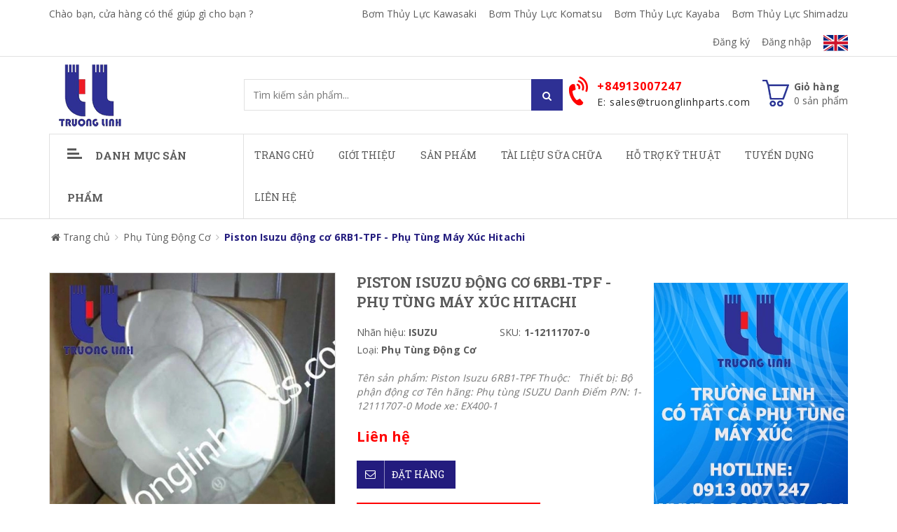

--- FILE ---
content_type: text/html; charset=utf-8
request_url: https://truonglinhparts.com/piston-isuzu-dong-co-6rb1-tpf
body_size: 20470
content:
<!doctype html>
<!--[if !IE]><!-->
<html lang="vi">
	<!--<![endif]-->
	<head>
		
		<!-- Google Tag Manager -->
<script>(function(w,d,s,l,i){w[l]=w[l]||[];w[l].push({'gtm.start':
new Date().getTime(),event:'gtm.js'});var f=d.getElementsByTagName(s)[0],
j=d.createElement(s),dl=l!='dataLayer'?'&l='+l:'';j.async=true;j.src=
'https://www.googletagmanager.com/gtm.js?id='+i+dl;f.parentNode.insertBefore(j,f);
})(window,document,'script','dataLayer','GTM-5W5B5P9');</script>
<!-- End Google Tag Manager -->
<!-- Cài Đặt Biến Cho Google Tag -->
		<script>
var dataLayer = [];
dataLayer.push({
  'dynx_itemid': '1-12111707-0',
	'dynx_itemID': '1-12111707-0',
    'dynx_sku': '1-12111707-0',
    'dynx_pagetype': 'Phụ Tùng Động Cơ',
    'ecomm_pagetype': 'Phụ Tùng Động Cơ',
    'ecomm_prodid': '1-12111707-0',
	'id': '1-12111707-0'
  });
</script>
<!-- Kết Thúc Cài Đặt Biến Cho Google Tag -->
<!-- Google tag (gtag.js) -->
<script async src="https://www.googletagmanager.com/gtag/js?id=AW-861608985">
</script>
<script>
  window.dataLayer = window.dataLayer || [];
  function gtag(){dataLayer.push(arguments);}
  gtag('js', new Date());

  gtag('config', 'AW-861608985');
</script>
		<meta http-equiv="Content-Type" content="text/html; charset=utf-8" />
		<meta http-equiv="X-UA-Compatible" content="IE=edge">  
		<meta name="viewport" content="width=device-width,initial-scale=1">
		<title> Piston Isuzu động cơ 6RB1-TPF </title>
		
		<meta name="description" content="T&#234;n sản phẩm: Piston Isuzu 6RB1-TPF ----Thuộc:  Bộ phận động cơ -----T&#234;n h&#227;ng: Phụ t&#249;ng HITACHI Danh Điểm P/N: 1-12111707-0---- Mode xe: EX400-1">
		
		<meta name="robots" content="noodp,index,follow" />
		<meta name='revisit-after' content='1 days' />
		<meta name="language" content="vietnamese">
		
  <meta property="og:type" content="product">
  <meta property="og:title" content="Piston Isuzu động cơ 6RB1-TPF - Phụ Tùng Máy Xúc Hitachi">
  
  <meta property="og:image" content="http://bizweb.dktcdn.net/thumb/grande/100/199/851/products/1-12111707-0-result.jpg?v=1691555335490">
  <meta property="og:image:secure_url" content="https://bizweb.dktcdn.net/thumb/grande/100/199/851/products/1-12111707-0-result.jpg?v=1691555335490">
  
  <meta property="og:price:amount" content="0">
  <meta property="og:price:currency" content="VND">


  <meta property="og:description" content="T&#234;n sản phẩm: Piston Isuzu 6RB1-TPF ----Thuộc:  Bộ phận động cơ -----T&#234;n h&#227;ng: Phụ t&#249;ng HITACHI Danh Điểm P/N: 1-12111707-0---- Mode xe: EX400-1">


  <meta property="og:url" content="https://truonglinhparts.com/piston-isuzu-dong-co-6rb1-tpf">
  <meta property="og:site_name" content="CÔNG TY CỔ PHẦN PHỤ TÙNG TRƯỜNG LINH">  
		<link rel="canonical" href="https://truonglinhparts.com/piston-isuzu-dong-co-6rb1-tpf">
		<link rel="shortcut icon" href="//bizweb.dktcdn.net/100/199/851/themes/890168/assets/favicon.ico?1768885052967" type="image/x-icon" />
		<script>
	var Bizweb = Bizweb || {};
	Bizweb.store = 'truonglinhparts.mysapo.net';
	Bizweb.id = 199851;
	Bizweb.theme = {"id":890168,"name":"Sky Market 22-12-2022 - ( ko được sửa )","role":"main"};
	Bizweb.template = 'product';
	if(!Bizweb.fbEventId)  Bizweb.fbEventId = 'xxxxxxxx-xxxx-4xxx-yxxx-xxxxxxxxxxxx'.replace(/[xy]/g, function (c) {
	var r = Math.random() * 16 | 0, v = c == 'x' ? r : (r & 0x3 | 0x8);
				return v.toString(16);
			});		
</script>
<script>
	(function () {
		function asyncLoad() {
			var urls = ["https://google-shopping.sapoapps.vn/conversion-tracker/global-tag/5409.js?store=truonglinhparts.mysapo.net","https://google-shopping.sapoapps.vn/conversion-tracker/event-tag/5409.js?store=truonglinhparts.mysapo.net"];
			for (var i = 0; i < urls.length; i++) {
				var s = document.createElement('script');
				s.type = 'text/javascript';
				s.async = true;
				s.src = urls[i];
				var x = document.getElementsByTagName('script')[0];
				x.parentNode.insertBefore(s, x);
			}
		};
		window.attachEvent ? window.attachEvent('onload', asyncLoad) : window.addEventListener('load', asyncLoad, false);
	})();
</script>


<script>
	window.BizwebAnalytics = window.BizwebAnalytics || {};
	window.BizwebAnalytics.meta = window.BizwebAnalytics.meta || {};
	window.BizwebAnalytics.meta.currency = 'VND';
	window.BizwebAnalytics.tracking_url = '/s';

	var meta = {};
	
	meta.product = {"id": 6482897, "vendor": "ISUZU", "name": "Piston Isuzu động cơ 6RB1-TPF - Phụ Tùng Máy Xúc Hitachi",
	"type": "Phụ Tùng Động Cơ", "price": 0 };
	
	
	for (var attr in meta) {
	window.BizwebAnalytics.meta[attr] = meta[attr];
	}
</script>

	
		<script src="/dist/js/stats.min.js?v=96f2ff2"></script>
	



<!-- Global site tag (gtag.js) - Google Analytics -->
<script async src="https://www.googletagmanager.com/gtag/js?id=UA-105681239-1"></script>
<script>
  window.dataLayer = window.dataLayer || [];
  function gtag(){dataLayer.push(arguments);}
  gtag('js', new Date());

  gtag('config', 'UA-105681239-1');
</script>
<script>

	window.enabled_enhanced_ecommerce = false;

</script>

<script>

	try {
		
				gtag('event', 'view_item', {
					event_category: 'engagement',
					event_label: "Piston Isuzu động cơ 6RB1-TPF - Phụ Tùng Máy Xúc Hitachi"
				});
		
	} catch(e) { console.error('UA script error', e);}
	

</script>




<!--Facebook Pixel Code-->
<script>
	!function(f, b, e, v, n, t, s){
	if (f.fbq) return; n = f.fbq = function(){
	n.callMethod?
	n.callMethod.apply(n, arguments):n.queue.push(arguments)}; if (!f._fbq) f._fbq = n;
	n.push = n; n.loaded = !0; n.version = '2.0'; n.queue =[]; t = b.createElement(e); t.async = !0;
	t.src = v; s = b.getElementsByTagName(e)[0]; s.parentNode.insertBefore(t, s)}
	(window,
	document,'script','https://connect.facebook.net/en_US/fbevents.js');
	fbq('init', '226226214512427', {} , {'agent': 'plsapo'}); // Insert your pixel ID here.
	fbq('track', 'PageView',{},{ eventID: Bizweb.fbEventId });
	
	fbq('track', 'ViewContent', {
	content_ids: [6482897],
	content_name: '"Piston Isuzu động cơ 6RB1-TPF - Phụ Tùng Máy Xúc Hitachi"',
	content_type: 'product_group',
	value: '0',
	currency: window.BizwebAnalytics.meta.currency
	}, { eventID: Bizweb.fbEventId });
	
</script>
<noscript>
	<img height='1' width='1' style='display:none' src='https://www.facebook.com/tr?id=226226214512427&ev=PageView&noscript=1' />
</noscript>
<!--DO NOT MODIFY-->
<!--End Facebook Pixel Code-->



<script>
	var eventsListenerScript = document.createElement('script');
	eventsListenerScript.async = true;
	
	eventsListenerScript.src = "/dist/js/store_events_listener.min.js?v=1b795e9";
	
	document.getElementsByTagName('head')[0].appendChild(eventsListenerScript);
</script>






		<link href="//bizweb.dktcdn.net/100/199/851/themes/890168/assets/required.css?1768885052967" rel="stylesheet" type="text/css" media="all" />   
		<link href="//bizweb.dktcdn.net/100/199/851/themes/890168/assets/plugin.css?1768885052967" rel="stylesheet" type="text/css" media="all" /> 
		<link href="//bizweb.dktcdn.net/100/199/851/themes/890168/assets/styles.css?1768885052967" rel="stylesheet" type="text/css" media="all" />
		<link href="//bizweb.dktcdn.net/100/199/851/themes/890168/assets/responsive.css?1768885052967" rel="stylesheet" type="text/css" media="all" /> 
		<link href="//bizweb.dktcdn.net/100/199/851/themes/890168/assets/settings.css?1768885052967" rel="stylesheet" type="text/css" media="all" />   
		<!--[if lt IE 9]>
<script src="//bizweb.dktcdn.net/100/199/851/themes/890168/assets/html5shiv.min.js?1768885052967"></script>
<script src="//bizweb.dktcdn.net/100/199/851/themes/890168/assets/respond.min.js?1768885052967"></script>
<![endif]-->

		<script>
			window.money_format = "{{amount_no_decimals_with_comma_separator}} VND";
			window.use_quickview_swatch = true;
			window.asset_url = "//bizweb.dktcdn.net/100/199/851/themes/890168/assets/.?1768885052967";
			window.skype_name = "dangtinh";
			window.quickview_display_description = true;
			window.noimage = "//bizweb.dktcdn.net/100/199/851/themes/890168/assets/no-product.jpg?1768885052967";
			window.inPageCollection = false;
			Bizweb.arrayInc = function(e, t) {
				for (var n = 0; n < e.length; n++)
					if (e[n] == t) return !0;
				return !1
			} 
			Bizweb.uniq = function(e) {
				for (var t = [], n = 0; n < e.length; n++) Bizweb.arrayInc(t, e[n]) || t.push(e[n]);
				return t
			}
		</script>
		<!-- FIRST JS -->
		<script src="//bizweb.dktcdn.net/100/199/851/themes/890168/assets/required.js?1768885052967" type="text/javascript"></script>  
		
		<script src="//bizweb.dktcdn.net/assets/themes_support/api.jquery.js" type="text/javascript"></script>
		<script src="//bizweb.dktcdn.net/assets/themes_support/option-selectors.js" type="text/javascript"></script>

		  
		<script src="//bizweb.dktcdn.net/100/199/851/themes/890168/assets/jquery.products.min.js?1768885052967" type="text/javascript"></script>
		
		<style>#quickView .selector-wrapper {display:none}</style>
		
		<link href="//bizweb.dktcdn.net/100/199/851/themes/890168/assets/cf-stylesheet.css?1768885052967" rel="stylesheet" type="text/css" media="all" />
		<link href="//bizweb.dktcdn.net/100/199/851/themes/890168/assets/appbulk-blog-statistics.css?1768885052967" rel="stylesheet" type="text/css" media="all" />
		<meta name="keywords" content="bơm thủy lực, phụ tùng máy xúc, phụ tùng cơ giới, phụ tùng xe cơ giới , phụ tùng máy công trình, bơm bánh răng, bơm thủy lực komatsu, bơm thủy lực kawasaki"><script>var ProductReviewsAppUtil=ProductReviewsAppUtil || {};</script>
</head>
	<body>
		<!-- Google Tag Manager (noscript) -->
<noscript><iframe src="https://www.googletagmanager.com/ns.html?id=GTM-5W5B5P9"
height="0" width="0" style="display:none;visibility:hidden"></iframe></noscript>
<!-- End Google Tag Manager (noscript) -->
		<script type="text/javascript"
				src="//www.googleadservices.com/pagead/conversion_async.js">
		</script>
		<div class="fullLoading" style="display:none">
			<div class="loading-pulse"></div>
		</div>  
		<nav class="offset-menu offset-menu-left" id="offset-menu-s1">
			<div class="offset-menu-wrapper">
				<ul class="list-unstyled mobile-menu">
					
					
					<li><a href="/">Trang chủ</a></li>
					
					
					
					<li><a href="/gioi-thieu">Giới thiệu</a></li>
					
					
					
					<li class="has-sub">
						<a href="/collections/all">Sản phẩm</a>
						<ul class="list-unstyled" style="display:none">
							
							
							<li class="has-sub">
								<a href="/bom-thuy-luc-1">Bơm Thủy Lực</a>
								<ul class="list-unstyled" style="display:none">
									
									<li><a href="/bom-thuy-luc-kawasaki-1">Bơm Thủy Lực Kawasaki</a></li>
									
									<li><a href="/bom-thuy-luc-may-xuc-komatsu">Bơm Thủy Lực Komatsu</a></li>
									
									<li><a href="/bom-thuy-luc-kayaba">Bơm Thủy Lực Kayaba</a></li>
									
									<li><a href="/bom-thuy-luc-shimadzu">Bơm Thủy Lực Shimadzu</a></li>
									
								</ul>
							</li>
							
							
							
							<li class="has-sub">
								<a href="/ruot-bom-thuy-luc-piston-1">Ruột Bơm Thủy Lực Piston</a>
								<ul class="list-unstyled" style="display:none">
									
									<li><a href="/ruot-bom-thuy-luc-rexroth">Ruột Bơm Thủy Lực Rexroth</a></li>
									
									<li><a href="/ruot-bom-thuy-luc-nachi">Ruột Bơm Thủy Lực Nachi</a></li>
									
									<li><a href="/ruot-bom-thuy-luc-komatsu">Ruột Bơm Thủy Lực Komatsu</a></li>
									
								</ul>
							</li>
							
							
							
							<li class="has-sub">
								<a href="/phu-tung-may-dao">Phụ tùng máy đào</a>
								<ul class="list-unstyled" style="display:none">
									
									<li><a href="/bo-phan-thuy-luc-may-dao">Bộ phận thủy lực</a></li>
									
									<li><a href="/bo-phan-dong-co-may-dao">Bộ phận động cơ</a></li>
									
									<li><a href="/bo-phan-dien-may-dao">Bộ phận điện</a></li>
									
									<li><a href="/bo-phan-khac-may-dao">Bộ phận khác</a></li>
									
								</ul>
							</li>
							
							
							
							<li class="has-sub">
								<a href="/phu-tung-may-xuc-lat">Phụ tùng máy xúc lật</a>
								<ul class="list-unstyled" style="display:none">
									
									<li><a href="/bo-phan-thuy-luc-may-xuc-lat">Bộ phận thủy lực</a></li>
									
									<li><a href="/bo-phan-dong-co-may-xuc-lat">Bộ phận động cơ</a></li>
									
									<li><a href="/bo-phan-dien-may-xuc-lat">Bộ phận điện</a></li>
									
									<li><a href="/bo-phan-khac-may-xuc-lat">Bộ phận khác</a></li>
									
								</ul>
							</li>
							
							
							
							<li class="has-sub">
								<a href="/phu-tung-may-ui">Phụ tùng máy ủi</a>
								<ul class="list-unstyled" style="display:none">
									
									<li><a href="/bo-phan-thuy-luc-may-ui">Bộ phận thủy lực</a></li>
									
									<li><a href="/bo-phan-dong-co-may-ui">Bộ phận động cơ</a></li>
									
									<li><a href="/bo-phan-dien-may-ui">Bộ phận điện</a></li>
									
									<li><a href="/bo-phan-khac-may-ui">Bộ phận khác</a></li>
									
								</ul>
							</li>
							
							
							
							<li class="has-sub">
								<a href="/phu-tung-dong-co">Phụ Tùng Động Cơ</a>
								<ul class="list-unstyled" style="display:none">
									
									<li><a href="/phu-tung-dong-co-cummins">Phụ Tùng Động Cơ CUMMINS</a></li>
									
									<li><a href="/phu-tung-dong-co-deutz">Phụ Tùng Động Cơ DEUTZ</a></li>
									
									<li><a href="/phu-tung-dong-co-isuzu">Phụ Tùng Động Cơ ISUZU</a></li>
									
									<li><a href="/phu-tung-dong-co-nissan">Phụ Tùng Động Cơ Nissan</a></li>
									
								</ul>
							</li>
							
							
							
							<li class="has-sub">
								<a href="/phu-tung-may-san-gat">Phụ tùng máy san gạt</a>
								<ul class="list-unstyled" style="display:none">
									
									<li><a href="/bo-phan-thuy-luc-may-san-gat">Bộ phận thủy lực</a></li>
									
									<li><a href="/bo-phan-dong-co-may-san-gat">Bộ phận động cơ</a></li>
									
									<li><a href="/bo-phan-dien-may-san-gat">Bộ phận điện</a></li>
									
									<li><a href="/bo-phan-khac-may-san-gat">Bộ phận khác</a></li>
									
								</ul>
							</li>
							
							
							
							<li class="has-sub">
								<a href="/phu-tung-xe-can-cau">Phụ tùng xe cần cẩu</a>
								<ul class="list-unstyled" style="display:none">
									
									<li><a href="/bo-phan-thuy-luc-xe-can-cau">Bộ phận thủy lực</a></li>
									
									<li><a href="/bo-phan-dong-co-xe-can-cau">Bộ phận động cơ</a></li>
									
									<li><a href="/bo-phan-dien-xe-can-cau">Bộ phận điện</a></li>
									
									<li><a href="/bo-phan-khac-xe-can-cau">Bộ phận khác</a></li>
									
								</ul>
							</li>
							
							
							
							<li class="has-sub">
								<a href="/phu-tung-may-lu">Phụ tùng máy lu</a>
								<ul class="list-unstyled" style="display:none">
									
									<li><a href="/bo-phan-thuy-luc-may-lu">Bộ phận thủy lực</a></li>
									
									<li><a href="/bo-phan-dong-co-may-lu">Bộ phận động cơ</a></li>
									
									<li><a href="/bo-phan-dien-may-lu">Bộ phận điện</a></li>
									
									<li><a href="/bo-phan-khac-may-lu">Bộ phận khác</a></li>
									
								</ul>
							</li>
							
							
							
							<li class="has-sub">
								<a href="/phu-tung-xe-nang">Phụ tùng xe nâng</a>
								<ul class="list-unstyled" style="display:none">
									
									<li><a href="/bo-phan-thuy-luc-xe-nang">Bộ phận thủy lực</a></li>
									
									<li><a href="/bo-phan-dong-co-xe-nang">Bộ phận động cơ</a></li>
									
									<li><a href="/bo-phan-dien-xe-nang">Bộ phận điện</a></li>
									
									<li><a href="/bo-phan-khac-xe-nang">Bộ phận khác</a></li>
									
								</ul>
							</li>
							
							
							
							<li class="has-sub">
								<a href="/phu-tung-xe-ben">Phụ tùng xe ben</a>
								<ul class="list-unstyled" style="display:none">
									
									<li><a href="/bo-phan-thuy-luc-xe-ben">Bộ phận thủy lực</a></li>
									
									<li><a href="/bo-phan-dong-co-xe-ben">Bộ phận động cơ</a></li>
									
									<li><a href="/bo-phan-dien-xe-ben">Bộ phận điện</a></li>
									
									<li><a href="/bo-phan-khac-xe-ben">Bộ phận khác</a></li>
									
								</ul>
							</li>
							
							
							
							<li><a href="/phu-tung-xe-khac">Phụ tùng xe khác</a></li>
							
							
							
							<li><a href="/phu-tung-may-nong-nghiep-1">Phụ Tùng Máy Nông Nghiệp</a></li>
							
							
							
							<li><a href="/phu-tung-may-cong-nghiep">Phụ Tùng Máy Công Nghiệp</a></li>
							
							
						</ul>
					</li>
					
					
					
					<li><a href="/tai-lieu-sua-chua-may-xuc">Tài Liệu Sữa Chữa</a></li>
					
					
					
					<li class="has-sub">
						<a href="/tin-tuc">Hỗ Trợ Kỹ Thuật</a>
						<ul class="list-unstyled" style="display:none">
							
							
							<li><a href="/blog-bom-thuy-luc">Blog Bơm Thủy Lực</a></li>
							
							
							
							<li><a href="/blog-kien-thuc-may-xuc">Kiến Thức Về Máy Xúc</a></li>
							
							
							
							<li><a href="/an-toan-tren-may-xuc">An Toàn Trên Máy Xúc</a></li>
							
							
							
							<li><a href="/thiet-bi-cong-nghiep">Thiết Bị Công Nghiệp</a></li>
							
							
							
							<li><a href="/phu-tung-may-nong-nghiep">Phụ Tùng Máy Nông Nghiệp</a></li>
							
							
						</ul>
					</li>
					
					
					
					<li><a href="/tin-tuyen-dung">Tuyển Dụng</a></li>
					
					
					
					<li><a href="/lien-he">Liên hệ</a></li>
					
					
				</ul>
			</div>
		</nav>
		<header id="header">
			<div class="topHeader">
				<div class="container">
					<div class="row">
						<div class="hidden-xs hidden-sm col-md-4 col-lg-4">
							
							
							<a href="skype:dangtinh?chat" class="welText">Chào bạn, cửa hàng có thể giúp gì cho bạn ?</a>
							
							
						</div>
						<div class="hidden-xs hidden-sm col-md-8 col-lg-8">
							<ul class="list-unstyled topList">
								
								
								<li><a href="/bom-thuy-luc-kawasaki-1">Bơm Thủy Lực Kawasaki</a></li>
								
								<li><a href="/bom-thuy-luc-may-xuc-komatsu">Bơm Thủy Lực Komatsu</a></li>
								
								<li><a href="/bom-thuy-luc-kayaba">Bơm Thủy Lực Kayaba</a></li>
								
								<li><a href="/bom-thuy-luc-shimadzu">Bơm Thủy Lực Shimadzu</a></li>
								
								
								
								
								<li><a href="/account/register">Đăng ký</a></li>
								<li><a href="/account/login">Đăng nhập</a></li>
								
								
								<li class="a-lnang"><a href="https://en.truonglinhparts.com/"><img src="//bizweb.dktcdn.net/100/199/851/themes/890168/assets/en.svg?1768885052967" alt="Vietnamese" /></a></li>
							</ul>
						</div>             
					</div>
				</div>
				<div class="headerPanelMobile clearfix">
					<a href="javascript:void(0);" class="first" id="LeftPush"><i class="fa fa-bars"></i></a>
					<a href="javascript:void(0);" class="dropDownButton" data-target="#headerPanelMobileListPhone"><i class="fa fa-phone"></i></a>
					<a href="/cart" class="headerPanelMobileCart">
						<i class="fa fa-shopping-cart"></i> <span class="cartCount">0</span>
					</a>
					<a href="javascript:void(0);" class="dropDownButton" data-target="#headerPanelMobileListLinks"><i class="fa fa-ellipsis-v"></i></a>
					<div class="headerPanelMobileDropList dropList" id="headerPanelMobileListPhone" style="display:none">
						
						<a href="tel:+84913007247">+84913007247</a>
						
					</div>
					<div class="headerPanelMobileDropList dropList" id="headerPanelMobileListLinks" style="display:none">
						
						
						<a href="/bom-thuy-luc-kawasaki-1">Bơm Thủy Lực Kawasaki</a>
						
						<a href="/bom-thuy-luc-may-xuc-komatsu">Bơm Thủy Lực Komatsu</a>
						
						<a href="/bom-thuy-luc-kayaba">Bơm Thủy Lực Kayaba</a>
						
						<a href="/bom-thuy-luc-shimadzu">Bơm Thủy Lực Shimadzu</a>
						
						
						
						
						<a href="/account/register">Đăng ký</a>
						<a href="/account/login">Đăng nhập</a>
						
						   
						<a href="https://en.truonglinhparts.com/" class="a-lnang"><img src="//bizweb.dktcdn.net/100/199/851/themes/890168/assets/en.svg?1768885052967" alt="Vietnamese" /></a>
					</div>
				</div>
			</div>
			<div class="midHeader">
				<div class="container"> 
					<div class="row">
						<div class="col-xs-12 col-sm-12 col-md-3 col-lg-3">
							
							<div class="logo">
								<a href="/">
									<span>CÔNG TY CỔ PHẦN PHỤ TÙNG TRƯỜNG LINH</span>
									<img src="//bizweb.dktcdn.net/100/199/851/themes/890168/assets/logo.png?1768885052967" alt="CÔNG TY CỔ PHẦN PHỤ TÙNG TRƯỜNG LINH" class="img-fix"></a>
							</div>
							
						</div>
						<div class="col-xs-12 col-sm-12 col-md-4 col-lg-4">
							<form action="/search" method="GET" class="searchForm">
								<input type="text" class="input-control" name="query" title="Nhập từ khóa tìm kiếm sản phẩm" placeholder="Tìm kiếm sản phẩm..." required>
								<button class="button" title="Tìm kiếm"><i class="hoverButton"></i><i class="fa fa-search"></i></button>
							</form>
						</div>
						<div class="hidden-xs hidden-sm col-md-5 col-lg-5">
							<div class="miniCart">
								<a href="/cart" class="linkOver"></a>
								<i class="spr ico_cart"></i>
								<b>Giỏ hàng</b><br>
								<span class="cartCount">0</span> sản phẩm
								<div class="miniCartWrapper">
									<div class="nano-content">
										<div class="hasItem" style="display:none">

															
											<div class="clearfix bottomMiniCart">
												<span class="left">Tổng cộng</span>
												<span class="right totalCart">0₫</span>
											</div>
										</div>

										<div class="noItem" style="display:none">Không có sản phẩm nào trong giỏ hàng của bạn!</div>
									</div>
								</div>
							</div>
							
							<div class="hotLine">
								<i class="fa fa-volume-control-phone" aria-hidden="true"></i>
								<a href="tel:+84913007247" class="linkOver"></a>
								<b>+84913007247</b> <br>
								<span>E: sales@truonglinhparts.com</span>
							</div>
							
						</div>
					</div>
				</div>
			</div>
			<div class="bottomHeader">
				<div class="container">
					<div class="row">
						<div class="col-xs-12 col-sm-12 col-md-3 col-lg-3">
							<h3 class="hidden-xs hidden-sm hidden-md cateTitle dropDownButton" data-target="#listCate"><i class="spr icoBar"></i>Danh mục sản phẩm</h3>
							<h3 class="hidden-lg cateTitle dropDownButton" data-target="#listCateMobile"><i class="spr icoBar"></i>Danh mục sản phẩm</h3>
							<div class="hidden-lg listCateMobile dropList" id="listCateMobile" style="display:none">
								<ul class="list-unstyled hasIcon mobile-menu">
									
									
									<li class="hasSubListCate">
										<a href="/bom-thuy-luc-1">Bơm Thủy Lực</a>
										<ul class="list-unstyled SubListCate" style="display:none">
											
											<li><a href="/bom-thuy-luc-kawasaki-1">Bơm Thủy Lực Kawasaki</a></li>
											
											<li><a href="/bom-thuy-luc-may-xuc-komatsu">Bơm Thủy Lực Komatsu</a></li>
											
											<li><a href="/bom-thuy-luc-kayaba">Bơm Thủy Lực Kayaba</a></li>
											
											<li><a href="/bom-thuy-luc-shimadzu">Bơm Thủy Lực Shimadzu</a></li>
											
										</ul>
									</li>
									
									
									
									<li class="hasSubListCate">
										<a href="/ruot-bom-thuy-luc-piston-1">Ruột Bơm Thủy Lực Piston</a>
										<ul class="list-unstyled SubListCate" style="display:none">
											
											<li><a href="/ruot-bom-thuy-luc-rexroth">Ruột Bơm Thủy Lực Rexroth</a></li>
											
											<li><a href="/ruot-bom-thuy-luc-nachi">Ruột Bơm Thủy Lực Nachi</a></li>
											
											<li><a href="/ruot-bom-thuy-luc-komatsu">Ruột Bơm Thủy Lực Komatsu</a></li>
											
										</ul>
									</li>
									
									
									
									<li class="hasSubListCate">
										<a href="/phu-tung-may-dao">Phụ tùng máy đào</a>
										<ul class="list-unstyled SubListCate" style="display:none">
											
											<li><a href="/bo-phan-thuy-luc-may-dao">Bộ phận thủy lực</a></li>
											
											<li><a href="/bo-phan-dong-co-may-dao">Bộ phận động cơ</a></li>
											
											<li><a href="/bo-phan-dien-may-dao">Bộ phận điện</a></li>
											
											<li><a href="/bo-phan-khac-may-dao">Bộ phận khác</a></li>
											
										</ul>
									</li>
									
									
									
									<li class="hasSubListCate">
										<a href="/phu-tung-may-xuc-lat">Phụ tùng máy xúc lật</a>
										<ul class="list-unstyled SubListCate" style="display:none">
											
											<li><a href="/bo-phan-thuy-luc-may-xuc-lat">Bộ phận thủy lực</a></li>
											
											<li><a href="/bo-phan-dong-co-may-xuc-lat">Bộ phận động cơ</a></li>
											
											<li><a href="/bo-phan-dien-may-xuc-lat">Bộ phận điện</a></li>
											
											<li><a href="/bo-phan-khac-may-xuc-lat">Bộ phận khác</a></li>
											
										</ul>
									</li>
									
									
									
									<li class="hasSubListCate">
										<a href="/phu-tung-may-ui">Phụ tùng máy ủi</a>
										<ul class="list-unstyled SubListCate" style="display:none">
											
											<li><a href="/bo-phan-thuy-luc-may-ui">Bộ phận thủy lực</a></li>
											
											<li><a href="/bo-phan-dong-co-may-ui">Bộ phận động cơ</a></li>
											
											<li><a href="/bo-phan-dien-may-ui">Bộ phận điện</a></li>
											
											<li><a href="/bo-phan-khac-may-ui">Bộ phận khác</a></li>
											
										</ul>
									</li>
									
									
									
									<li class="hasSubListCate">
										<a href="/phu-tung-dong-co">Phụ Tùng Động Cơ</a>
										<ul class="list-unstyled SubListCate" style="display:none">
											
											<li><a href="/phu-tung-dong-co-cummins">Phụ Tùng Động Cơ CUMMINS</a></li>
											
											<li><a href="/phu-tung-dong-co-deutz">Phụ Tùng Động Cơ DEUTZ</a></li>
											
											<li><a href="/phu-tung-dong-co-isuzu">Phụ Tùng Động Cơ ISUZU</a></li>
											
											<li><a href="/phu-tung-dong-co-nissan">Phụ Tùng Động Cơ Nissan</a></li>
											
										</ul>
									</li>
									
									
									
									<li class="hasSubListCate">
										<a href="/phu-tung-may-san-gat">Phụ tùng máy san gạt</a>
										<ul class="list-unstyled SubListCate" style="display:none">
											
											<li><a href="/bo-phan-thuy-luc-may-san-gat">Bộ phận thủy lực</a></li>
											
											<li><a href="/bo-phan-dong-co-may-san-gat">Bộ phận động cơ</a></li>
											
											<li><a href="/bo-phan-dien-may-san-gat">Bộ phận điện</a></li>
											
											<li><a href="/bo-phan-khac-may-san-gat">Bộ phận khác</a></li>
											
										</ul>
									</li>
									
									
									
									<li class="hasSubListCate">
										<a href="/phu-tung-xe-can-cau">Phụ tùng xe cần cẩu</a>
										<ul class="list-unstyled SubListCate" style="display:none">
											
											<li><a href="/bo-phan-thuy-luc-xe-can-cau">Bộ phận thủy lực</a></li>
											
											<li><a href="/bo-phan-dong-co-xe-can-cau">Bộ phận động cơ</a></li>
											
											<li><a href="/bo-phan-dien-xe-can-cau">Bộ phận điện</a></li>
											
											<li><a href="/bo-phan-khac-xe-can-cau">Bộ phận khác</a></li>
											
										</ul>
									</li>
									
									
									
									<li class="hasSubListCate">
										<a href="/phu-tung-may-lu">Phụ tùng máy lu</a>
										<ul class="list-unstyled SubListCate" style="display:none">
											
											<li><a href="/bo-phan-thuy-luc-may-lu">Bộ phận thủy lực</a></li>
											
											<li><a href="/bo-phan-dong-co-may-lu">Bộ phận động cơ</a></li>
											
											<li><a href="/bo-phan-dien-may-lu">Bộ phận điện</a></li>
											
											<li><a href="/bo-phan-khac-may-lu">Bộ phận khác</a></li>
											
										</ul>
									</li>
									
									
									
									<li class="hasSubListCate">
										<a href="/phu-tung-xe-nang">Phụ tùng xe nâng</a>
										<ul class="list-unstyled SubListCate" style="display:none">
											
											<li><a href="/bo-phan-thuy-luc-xe-nang">Bộ phận thủy lực</a></li>
											
											<li><a href="/bo-phan-dong-co-xe-nang">Bộ phận động cơ</a></li>
											
											<li><a href="/bo-phan-dien-xe-nang">Bộ phận điện</a></li>
											
											<li><a href="/bo-phan-khac-xe-nang">Bộ phận khác</a></li>
											
										</ul>
									</li>
									
									
									
									<li class="hasSubListCate">
										<a href="/phu-tung-xe-ben">Phụ tùng xe ben</a>
										<ul class="list-unstyled SubListCate" style="display:none">
											
											<li><a href="/bo-phan-thuy-luc-xe-ben">Bộ phận thủy lực</a></li>
											
											<li><a href="/bo-phan-dong-co-xe-ben">Bộ phận động cơ</a></li>
											
											<li><a href="/bo-phan-dien-xe-ben">Bộ phận điện</a></li>
											
											<li><a href="/bo-phan-khac-xe-ben">Bộ phận khác</a></li>
											
										</ul>
									</li>
									
									
									
									<li><a href="/phu-tung-xe-khac">Phụ tùng xe khác</a></li>
									
									
									
									<li><a href="/phu-tung-may-nong-nghiep-1">Phụ Tùng Máy Nông Nghiệp</a></li>
									
									
									
									<li><a href="/phu-tung-may-cong-nghiep">Phụ Tùng Máy Công Nghiệp</a></li>
									
									
								</ul>
							</div>
						</div>
						<div class="hidden-xs hidden-sm col-md-9 col-lg-9">
							<ul class="list-unstyled mainNav">
								
								
								
								
								
								
								<li ><a href="/">Trang chủ</a></li>
								
								
								
								
								<li ><a href="/gioi-thieu">Giới thiệu</a></li>
								
								
								
								
								<li class="hasMega"><a href="/collections/all">Sản phẩm</a>
									
									<div class="megaMenu">
										
										<div class="col-md-4">
											<h2 class="titleDecoration"><span class="line"></span><a href="/bom-thuy-luc-1" class="title">Bơm Thủy Lực</a></h2>
											                    
											<ul class="list-unstyled listMenu">
												
												<li><a href="/bom-thuy-luc-kawasaki-1">Bơm Thủy Lực Kawasaki</a></li>                      
												
												<li><a href="/bom-thuy-luc-may-xuc-komatsu">Bơm Thủy Lực Komatsu</a></li>                      
												
												<li><a href="/bom-thuy-luc-kayaba">Bơm Thủy Lực Kayaba</a></li>                      
												
												<li><a href="/bom-thuy-luc-shimadzu">Bơm Thủy Lực Shimadzu</a></li>                      
												
											</ul>
											
										</div> 
										 
										
										<div class="col-md-4">
											<h2 class="titleDecoration"><span class="line"></span><a href="/ruot-bom-thuy-luc-piston-1" class="title">Ruột Bơm Thủy Lực Piston</a></h2>
											                    
											<ul class="list-unstyled listMenu">
												
												<li><a href="/ruot-bom-thuy-luc-rexroth">Ruột Bơm Thủy Lực Rexroth</a></li>                      
												
												<li><a href="/ruot-bom-thuy-luc-nachi">Ruột Bơm Thủy Lực Nachi</a></li>                      
												
												<li><a href="/ruot-bom-thuy-luc-komatsu">Ruột Bơm Thủy Lực Komatsu</a></li>                      
												
											</ul>
											
										</div> 
										 
										
										<div class="col-md-4">
											<h2 class="titleDecoration"><span class="line"></span><a href="/phu-tung-may-dao" class="title">Phụ tùng máy đào</a></h2>
											                    
											<ul class="list-unstyled listMenu">
												
												<li><a href="/bo-phan-thuy-luc-may-dao">Bộ phận thủy lực</a></li>                      
												
												<li><a href="/bo-phan-dong-co-may-dao">Bộ phận động cơ</a></li>                      
												
												<li><a href="/bo-phan-dien-may-dao">Bộ phận điện</a></li>                      
												
												<li><a href="/bo-phan-khac-may-dao">Bộ phận khác</a></li>                      
												
											</ul>
											
										</div> 
										<div class="clearfix"></div> 
										
										<div class="col-md-4">
											<h2 class="titleDecoration"><span class="line"></span><a href="/phu-tung-may-xuc-lat" class="title">Phụ tùng máy xúc lật</a></h2>
											                    
											<ul class="list-unstyled listMenu">
												
												<li><a href="/bo-phan-thuy-luc-may-xuc-lat">Bộ phận thủy lực</a></li>                      
												
												<li><a href="/bo-phan-dong-co-may-xuc-lat">Bộ phận động cơ</a></li>                      
												
												<li><a href="/bo-phan-dien-may-xuc-lat">Bộ phận điện</a></li>                      
												
												<li><a href="/bo-phan-khac-may-xuc-lat">Bộ phận khác</a></li>                      
												
											</ul>
											
										</div> 
										 
										
										<div class="col-md-4">
											<h2 class="titleDecoration"><span class="line"></span><a href="/phu-tung-may-ui" class="title">Phụ tùng máy ủi</a></h2>
											                    
											<ul class="list-unstyled listMenu">
												
												<li><a href="/bo-phan-thuy-luc-may-ui">Bộ phận thủy lực</a></li>                      
												
												<li><a href="/bo-phan-dong-co-may-ui">Bộ phận động cơ</a></li>                      
												
												<li><a href="/bo-phan-dien-may-ui">Bộ phận điện</a></li>                      
												
												<li><a href="/bo-phan-khac-may-ui">Bộ phận khác</a></li>                      
												
											</ul>
											
										</div> 
										 
										
										<div class="col-md-4">
											<h2 class="titleDecoration"><span class="line"></span><a href="/phu-tung-dong-co" class="title">Phụ Tùng Động Cơ</a></h2>
											                    
											<ul class="list-unstyled listMenu">
												
												<li><a href="/phu-tung-dong-co-cummins">Phụ Tùng Động Cơ CUMMINS</a></li>                      
												
												<li><a href="/phu-tung-dong-co-deutz">Phụ Tùng Động Cơ DEUTZ</a></li>                      
												
												<li><a href="/phu-tung-dong-co-isuzu">Phụ Tùng Động Cơ ISUZU</a></li>                      
												
												<li><a href="/phu-tung-dong-co-nissan">Phụ Tùng Động Cơ Nissan</a></li>                      
												
											</ul>
											
										</div> 
										<div class="clearfix"></div> 
										

									</div>
									
								</li>
								
								
								
								
								<li ><a href="/tai-lieu-sua-chua-may-xuc">Tài Liệu Sữa Chữa</a></li>
								
								
								
								
								<li class="hasSub"><a href="/tin-tuc">Hỗ Trợ Kỹ Thuật</a>
									
									<ul class="list-unstyled subMenu">
										
										
										<li><a href="/blog-bom-thuy-luc">Blog Bơm Thủy Lực</a></li>
										
										
										
										<li><a href="/blog-kien-thuc-may-xuc">Kiến Thức Về Máy Xúc</a></li>
										
										
										
										<li><a href="/an-toan-tren-may-xuc">An Toàn Trên Máy Xúc</a></li>
										
										
										
										<li><a href="/thiet-bi-cong-nghiep">Thiết Bị Công Nghiệp</a></li>
										
										
										
										<li><a href="/phu-tung-may-nong-nghiep">Phụ Tùng Máy Nông Nghiệp</a></li>
										
										
									</ul>
									
								</li>
								
								
								
								
								<li ><a href="/tin-tuyen-dung">Tuyển Dụng</a></li>
								
								
								
								
								<li ><a href="/lien-he">Liên hệ</a></li>
								
								
							</ul>
						</div>
					</div>
				</div>
			</div>    
		</header> 
		
		<div class="hidden-xs hidden-sm hidden-md container listCateInSubPage">
			<div class="row">
				<div class="col-lg-3">
					<ul class="list-unstyled listCate hasIcon dropList" id="listCate" style="display:none">
  
  
  <li class="hasSubListCate">
    <i class="fa fa-angle-right"></i>
    <a href="/bom-thuy-luc-1">Bơm Thủy Lực</a>
    <div class="subListCate">
      
      <a href="/bom-thuy-luc-kawasaki-1">Bơm Thủy Lực Kawasaki</a>
      
      <a href="/bom-thuy-luc-may-xuc-komatsu">Bơm Thủy Lực Komatsu</a>
      
      <a href="/bom-thuy-luc-kayaba">Bơm Thủy Lực Kayaba</a>
      
      <a href="/bom-thuy-luc-shimadzu">Bơm Thủy Lực Shimadzu</a>
      
    </div>
  </li>
  
  
  
  <li class="hasSubListCate">
    <i class="fa fa-angle-right"></i>
    <a href="/ruot-bom-thuy-luc-piston-1">Ruột Bơm Thủy Lực Piston</a>
    <div class="subListCate">
      
      <a href="/ruot-bom-thuy-luc-rexroth">Ruột Bơm Thủy Lực Rexroth</a>
      
      <a href="/ruot-bom-thuy-luc-nachi">Ruột Bơm Thủy Lực Nachi</a>
      
      <a href="/ruot-bom-thuy-luc-komatsu">Ruột Bơm Thủy Lực Komatsu</a>
      
    </div>
  </li>
  
  
  
  <li class="hasSubListCate">
    <i class="fa fa-angle-right"></i>
    <a href="/phu-tung-may-dao">Phụ tùng máy đào</a>
    <div class="subListCate">
      
      <a href="/bo-phan-thuy-luc-may-dao">Bộ phận thủy lực</a>
      
      <a href="/bo-phan-dong-co-may-dao">Bộ phận động cơ</a>
      
      <a href="/bo-phan-dien-may-dao">Bộ phận điện</a>
      
      <a href="/bo-phan-khac-may-dao">Bộ phận khác</a>
      
    </div>
  </li>
  
  
  
  <li class="hasSubListCate">
    <i class="fa fa-angle-right"></i>
    <a href="/phu-tung-may-xuc-lat">Phụ tùng máy xúc lật</a>
    <div class="subListCate">
      
      <a href="/bo-phan-thuy-luc-may-xuc-lat">Bộ phận thủy lực</a>
      
      <a href="/bo-phan-dong-co-may-xuc-lat">Bộ phận động cơ</a>
      
      <a href="/bo-phan-dien-may-xuc-lat">Bộ phận điện</a>
      
      <a href="/bo-phan-khac-may-xuc-lat">Bộ phận khác</a>
      
    </div>
  </li>
  
  
  
  <li class="hasSubListCate">
    <i class="fa fa-angle-right"></i>
    <a href="/phu-tung-may-ui">Phụ tùng máy ủi</a>
    <div class="subListCate">
      
      <a href="/bo-phan-thuy-luc-may-ui">Bộ phận thủy lực</a>
      
      <a href="/bo-phan-dong-co-may-ui">Bộ phận động cơ</a>
      
      <a href="/bo-phan-dien-may-ui">Bộ phận điện</a>
      
      <a href="/bo-phan-khac-may-ui">Bộ phận khác</a>
      
    </div>
  </li>
  
  
  
  <li class="hasSubListCate">
    <i class="fa fa-angle-right"></i>
    <a href="/phu-tung-dong-co">Phụ Tùng Động Cơ</a>
    <div class="subListCate">
      
      <a href="/phu-tung-dong-co-cummins">Phụ Tùng Động Cơ CUMMINS</a>
      
      <a href="/phu-tung-dong-co-deutz">Phụ Tùng Động Cơ DEUTZ</a>
      
      <a href="/phu-tung-dong-co-isuzu">Phụ Tùng Động Cơ ISUZU</a>
      
      <a href="/phu-tung-dong-co-nissan">Phụ Tùng Động Cơ Nissan</a>
      
    </div>
  </li>
  
  
  
  <li class="hasSubListCate">
    <i class="fa fa-angle-right"></i>
    <a href="/phu-tung-may-san-gat">Phụ tùng máy san gạt</a>
    <div class="subListCate">
      
      <a href="/bo-phan-thuy-luc-may-san-gat">Bộ phận thủy lực</a>
      
      <a href="/bo-phan-dong-co-may-san-gat">Bộ phận động cơ</a>
      
      <a href="/bo-phan-dien-may-san-gat">Bộ phận điện</a>
      
      <a href="/bo-phan-khac-may-san-gat">Bộ phận khác</a>
      
    </div>
  </li>
  
  
  
  <li class="hasSubListCate">
    <i class="fa fa-angle-right"></i>
    <a href="/phu-tung-xe-can-cau">Phụ tùng xe cần cẩu</a>
    <div class="subListCate">
      
      <a href="/bo-phan-thuy-luc-xe-can-cau">Bộ phận thủy lực</a>
      
      <a href="/bo-phan-dong-co-xe-can-cau">Bộ phận động cơ</a>
      
      <a href="/bo-phan-dien-xe-can-cau">Bộ phận điện</a>
      
      <a href="/bo-phan-khac-xe-can-cau">Bộ phận khác</a>
      
    </div>
  </li>
  
  
  
  <li class="hasSubListCate">
    <i class="fa fa-angle-right"></i>
    <a href="/phu-tung-may-lu">Phụ tùng máy lu</a>
    <div class="subListCate">
      
      <a href="/bo-phan-thuy-luc-may-lu">Bộ phận thủy lực</a>
      
      <a href="/bo-phan-dong-co-may-lu">Bộ phận động cơ</a>
      
      <a href="/bo-phan-dien-may-lu">Bộ phận điện</a>
      
      <a href="/bo-phan-khac-may-lu">Bộ phận khác</a>
      
    </div>
  </li>
  
  
  
  <li class="hasSubListCate">
    <i class="fa fa-angle-right"></i>
    <a href="/phu-tung-xe-nang">Phụ tùng xe nâng</a>
    <div class="subListCate">
      
      <a href="/bo-phan-thuy-luc-xe-nang">Bộ phận thủy lực</a>
      
      <a href="/bo-phan-dong-co-xe-nang">Bộ phận động cơ</a>
      
      <a href="/bo-phan-dien-xe-nang">Bộ phận điện</a>
      
      <a href="/bo-phan-khac-xe-nang">Bộ phận khác</a>
      
    </div>
  </li>
  
  
  
  <li class="hasSubListCate">
    <i class="fa fa-angle-right"></i>
    <a href="/phu-tung-xe-ben">Phụ tùng xe ben</a>
    <div class="subListCate">
      
      <a href="/bo-phan-thuy-luc-xe-ben">Bộ phận thủy lực</a>
      
      <a href="/bo-phan-dong-co-xe-ben">Bộ phận động cơ</a>
      
      <a href="/bo-phan-dien-xe-ben">Bộ phận điện</a>
      
      <a href="/bo-phan-khac-xe-ben">Bộ phận khác</a>
      
    </div>
  </li>
  
  
  
  <li><a href="/phu-tung-xe-khac">Phụ tùng xe khác</a></li>
  
  
  
  <li><a href="/phu-tung-may-nong-nghiep-1">Phụ Tùng Máy Nông Nghiệp</a></li>
  
  
  
  <li><a href="/phu-tung-may-cong-nghiep">Phụ Tùng Máy Công Nghiệp</a></li>
  
  
</ul>
				</div>
			</div>
		</div>
		
		
<link href="//bizweb.dktcdn.net/100/199/851/themes/890168/assets/fancybox.css?1768885052967" rel="stylesheet" type="text/css" media="all" />
<script src="//bizweb.dktcdn.net/100/199/851/themes/890168/assets/plugin_product.js?1768885052967" type="text/javascript"></script>

<script>
	Bizweb.Products.recordRecentlyViewed(); 
</script>

<div class="breadcrumb">
	<div class="container">
	  <ol class="list-unstyled" itemscope itemtype="http://schema.org/BreadcrumbList">
		  <li itemprop="itemListElement" itemscope itemtype="http://schema.org/ListItem">
			  <a href="/" itemprop="item"><i class="fa fa-home"></i> <span itemprop="name">Trang chủ</span></a>
			  <meta itemprop="position" content="1" />
		  </li>
	      <li><span class="divide"><i class="fa fa-angle-right"></i></span></li>
	    		
		<li itemprop="itemListElement" itemscope itemtype="http://schema.org/ListItem">
			<a href="/phu-tung-dong-co" itemprop="item"><span itemprop="name">Phụ Tùng Động Cơ</span></a>
			<meta itemprop="position" content="2" />
		</li>
		<li><span class="divide"><i class="fa fa-angle-right"></i></span></li>
		<li itemprop="itemListElement" itemscope itemtype="http://schema.org/ListItem">
			<span class="current" itemprop="item"><b itemprop="name">Piston Isuzu động cơ 6RB1-TPF - Phụ Tùng Máy Xúc Hitachi</b></span>
			<meta itemprop="position" content="3" />
		</li>
		
	  </ol>
	</div>
</div>

<div itemscope itemtype="http://schema.org/Product">
	<meta itemprop="url" content="//truonglinhparts.com/piston-isuzu-dong-co-6rb1-tpf">
	<meta itemprop="name" content="Piston Isuzu động cơ 6RB1-TPF - Phụ Tùng Máy Xúc Hitachi">
	<meta itemprop="image" content="http://bizweb.dktcdn.net/thumb/grande/100/199/851/products/1-12111707-0-result.jpg?v=1691555335490">
	<meta itemprop="description" content="


	Tên sản phẩm:
	Piston Isuzu 6RB1-TPF


	Thuộc:
	&nbsp;


	Thiết bị:
	Bộ phận động cơ


	Tên hãng:
	Phụ tùng ISUZU


	Danh Điểm P/N:
	1-12111707-0


	Mode xe:
	EX400-1


&nbsp;
">
	
	<meta itemprop="brand" content="ISUZU">
	
	
	<meta itemprop="model" content="">
	
	
	<meta itemprop="sku" content="1-12111707-0">
	

	<div class="price-box" itemprop="offers" itemscope itemtype="http://schema.org/Offer">
		<link itemprop="availability" href="http://schema.org/InStock">
		<meta itemprop="priceCurrency" content="VND">
		<meta itemprop="price" content="0">
		<meta itemprop="url" content="https://truonglinhparts.com/piston-isuzu-dong-co-6rb1-tpf">
		
		<meta itemprop="priceValidUntil" content="2099-01-01">
	</div>
								
	<div itemprop="review" itemscope itemtype="https://schema.org/Review" class="hidden">
		<span itemprop="itemReviewed" itemscope itemtype="https://schema.org/Thing">
			<span itemprop="name">Piston Isuzu động cơ 6RB1-TPF - Phụ Tùng Máy Xúc Hitachi</span>
		</span>
		<span itemprop="author" itemscope itemtype="https://schema.org/Person">
			<span itemprop="name">CÔNG TY CỔ PHẦN PHỤ TÙNG TRƯỜNG LINH</span>
		</span>
		<div itemprop="reviewRating" itemscope itemtype="https://schema.org/Rating" class="hidden">

			<span itemprop="ratingValue">10</span> out of
			<span itemprop="bestRating">10</span>
		</div>
		<span itemprop="publisher" itemscope itemtype="https://schema.org/Organization">
			<meta itemprop="name" content="CÔNG TY CỔ PHẦN PHỤ TÙNG TRƯỜNG LINH">
		</span>
	</div>
	
	
	
	
	 
	
	
	
		
	
	
		
	<div class="prodDetail">		
		<div class="container">
			<div class="row">
				<div class="col-xs-12 col-sm-12 col-md-9 col-lg-9">
					<div class="row">
						<div class="clearfix prodDetailQuickAddCartWrapper">
							<div class="col-xs-12 col-sm-12 col-md-6 col-lg-6">
								<div class="prodDetailImgFeatured">
									
										
									
									<img src="//bizweb.dktcdn.net/thumb/grande/100/199/851/products/1-12111707-0-result.jpg?v=1691555335490" id="prodDetailImgFeatured" data-zoom-image="//bizweb.dktcdn.net/100/199/851/products/1-12111707-0-result.jpg?v=1691555335490" class="img-fix" alt="Piston Isuzu động cơ 6RB1-TPF - Phụ Tùng Máy Xúc Hitachi">
									
									
									<a href="//bizweb.dktcdn.net/100/199/851/products/1-12111707-0-result.jpg?v=1691555335490" class="button" id="zoomImg" data-toggle="tooltip" title="Phóng to ảnh"><i class="fa fa-search"></i></a>
									
									
									
								</div>
								
								<div class="prodDetailImgThumb" id="prodDetailImgThumb">
									
									<div class="imgThumb" style="display:none">
										<a href="javascript:void(0);" data-zoom-image="//bizweb.dktcdn.net/100/199/851/products/1-12111707-0-result.jpg?v=1691555335490" data-image="//bizweb.dktcdn.net/thumb/grande/100/199/851/products/1-12111707-0-result.jpg?v=1691555335490"><img src="//bizweb.dktcdn.net/thumb/medium/100/199/851/products/1-12111707-0-result.jpg?v=1691555335490" class="img-fix" alt=""></a>
									</div>
									
								</div>	
								
								<div class="prodDetailShare" style="margin-top:15px">
									<iframe src="https://www.facebook.com/plugins/share_button.php?href=https://truonglinhparts.com/products/piston-isuzu-dong-co-6rb1-tpf&layout=button_count&mobile_iframe=true&width=77&height=20&appId" width="200" height="20" style="border:none;overflow:hidden" scrolling="no" frameborder="0" allowTransparency="true"></iframe>
								</div>
							</div>
							<div class="col-xs-12 col-sm-12 col-md-6 col-lg-6">
								<h1 class="prodDetailTitle" itemprop="name">Piston Isuzu động cơ 6RB1-TPF - Phụ Tùng Máy Xúc Hitachi</h1>
								<div class="prodDetailMeta clearfix" >
									 <span class="prodDetailBrand">Nhãn hiệu:<b> ISUZU </b></span> 
									<span class="prodDetailSku" >SKU: <b>1-12111707-0</b></span>
									<span class="prodDetailBrand">Loại: <b>Phụ Tùng Động Cơ</b></span>
									<span class="prodDetailBarcode" style="display:none">Mã SP: <b></b></span>               
								</div>
								
								<div class="prodDetailDesc">
									
									


	Tên sản phẩm:
	Piston Isuzu 6RB1-TPF


	Thuộc:
	&nbsp;


	Thiết bị:
	Bộ phận động cơ


	Tên hãng:
	Phụ tùng ISUZU


	Danh Điểm P/N:
	1-12111707-0


	Mode xe:
	EX400-1


&nbsp;

									
								</div>
								
								<div class="prodDetailPrice">
									
									<span>Liên hệ</span>
									
									<del></del>
								</div>
								<form action="/cart/add" method="post" enctype="multipart/form-data" class="prodDetailForm" id="prodDetailForm">
									
									
									<input type="hidden" name="variantId" value="10318487" /> 
									
									
									<a href="javascript:void(0);" style="margin-left: 0;"  class="contactWithShop prodDetailContactWithShop prodDetailAddCart button" data-code="1-12111707-0"> 
										<i class="fa fa-envelope-o" aria-hidden="true"></i>
										Đặt hàng
									</a>
														
									<button class="button prodDetailAddCart prodDetailquickAddCart" style="display:none">
										<i class="fa fa-shopping-cart"></i>Cho vào giỏ hàng</button>

									
								</form>								
								
								<div class="boxHotline"><a href="tel:+84913007247"><i class="fa fa-volume-control-phone"></i> +84913007247</a></div>
							</div>
						</div>
						<div class="clearfix prodDetailTabs">
							<ul class="nav nav-tabs clearfix" role="tablist">
								<li role="presentation" class="active">
									<a href="#tab1" aria-controls="tab1" role="tab" data-toggle="tab">Thông tin sản phẩm</a>
								</li>
								
								
							</ul>

							<div class="prodDetailTabsContent">
								<div class="tab-pane fade in active" id="tab1" role="tabpanel">
									
									<table>
<tbody>
<tr>
	<th>Tên sản phẩm:</th>
	<td>Piston Isuzu 6RB1-TPF</td>
</tr>
<tr>
	<th>Thuộc:</th>
	<td>&nbsp;</td>
</tr>
<tr>
	<th>Thiết bị:</th>
	<td>Bộ phận động cơ</td>
</tr>
<tr>
	<th>Tên hãng:</th>
	<td>Phụ tùng ISUZU</td>
</tr>
<tr>
	<th>Danh Điểm P/N:</th>
	<td>1-12111707-0</td>
</tr>
<tr>
	<th>Mode xe:</th>
	<td>EX400-1</td>
</tr>
</tbody></table>
<p>&nbsp;</p>
<p><img data-thumb="original" original-height="738" original-width="600" src="//bizweb.dktcdn.net/100/199/851/products/1-12111707-0-result.jpg?v=1691555310993" style="width: 500px; height: 615px;" /></p>
									
								</div>
								
								
							</div>
						</div>
						
						
						
						
						
						<div class="clearfix relatedProdDetailWrapper">
							<h2 class="titleDecoration fz18"><span class="line"></span><span class="title">Sản phẩm liên quan</span></h2>
							<div class="relatedProdDetail">
								
								
								
								


 



  

<div class="coDownProduct QuickAddToCart">
    
    <div class="coDownProductImg">
      <a href="/products/de-dong-co-cummins-28100-1900b" title="Đề động cơ Cummins 28100-1900B">
		
			<img src="//bizweb.dktcdn.net/100/199/851/themes/890168/assets/waiting.jpg?1768885052967" data-src="//bizweb.dktcdn.net/thumb/large/100/199/851/products/gen-h-z7405655356012-6b993a4e128c7944ec58dd7c73038622-result.jpg?v=1767760896650"  class="img-fix lazyOwl imgQuickAddToCart" alt="Đề động cơ Cummins 28100-1900B">
			<noscript><img src="//bizweb.dktcdn.net/thumb/large/100/199/851/products/gen-h-z7405655356012-6b993a4e128c7944ec58dd7c73038622-result.jpg?v=1767760896650" alt="Đề động cơ Cummins 28100-1900B" class="img-fix"></noscript>
			      
      </a>
      <form class="formQuickAddToCart actions clearfix" action="/cart/add" method="post">
        
        
         
		  
	  		
	  	  
         <a href="javascript:void(0);" class="contactWithShop button" data-code="Đề động cơ Cummins 28100-1900B"><i class="fa fa-envelope-o" aria-hidden="true"></i></a>
        
        
        <a class="button quickview-btn" href="javascipt:void(0);" data-toggle="tooltip" data-placement="top" title="Xem nhanh" data-countdown="null" data-alias="de-dong-co-cummins-28100-1900b" ><i class="fa fa-search"></i></a>
        
		  <a class="button skype" href="skype:dangtinh?chat" data-toggle="tooltip" data-placement="top" title="Tư vấn qua Skype"><i class="fa fa-skype"></i></a>
        
	  </form>
    </div>
    <div class="coDownProductMeta">
      <h3><a href="/products/de-dong-co-cummins-28100-1900b">Đề động cơ Cummins 28100-1900B</a></h3>
      <div class="coDownProductPrice priceQuickAddToCart">
		  
		  <span>Liên hệ</span>
		  
		   
		</div>
    </div>
  </div>
								
								
								
								
								
								


 



  

<div class="coDownProduct QuickAddToCart">
    
    <div class="coDownProductImg">
      <a href="/products/may-nen-dong-co-cummins-5301100" title="Máy nén động cơ Cummins 5301100">
		
			<img src="//bizweb.dktcdn.net/100/199/851/themes/890168/assets/waiting.jpg?1768885052967" data-src="//bizweb.dktcdn.net/thumb/large/100/199/851/products/gen-h-z7405655348954-c2e4b96645f6511bdfa352ad209f520d-result.jpg?v=1767760740243"  class="img-fix lazyOwl imgQuickAddToCart" alt="Máy nén động cơ Cummins 5301100">
			<noscript><img src="//bizweb.dktcdn.net/thumb/large/100/199/851/products/gen-h-z7405655348954-c2e4b96645f6511bdfa352ad209f520d-result.jpg?v=1767760740243" alt="Máy nén động cơ Cummins 5301100" class="img-fix"></noscript>
			      
      </a>
      <form class="formQuickAddToCart actions clearfix" action="/cart/add" method="post">
        
        
         
		  
	  		
	  	  
         <a href="javascript:void(0);" class="contactWithShop button" data-code="Máy nén động cơ Cummins 5301100"><i class="fa fa-envelope-o" aria-hidden="true"></i></a>
        
        
        <a class="button quickview-btn" href="javascipt:void(0);" data-toggle="tooltip" data-placement="top" title="Xem nhanh" data-countdown="null" data-alias="may-nen-dong-co-cummins-5301100" ><i class="fa fa-search"></i></a>
        
		  <a class="button skype" href="skype:dangtinh?chat" data-toggle="tooltip" data-placement="top" title="Tư vấn qua Skype"><i class="fa fa-skype"></i></a>
        
	  </form>
    </div>
    <div class="coDownProductMeta">
      <h3><a href="/products/may-nen-dong-co-cummins-5301100">Máy nén động cơ Cummins 5301100</a></h3>
      <div class="coDownProductPrice priceQuickAddToCart">
		  
		  <span>Liên hệ</span>
		  
		   
		</div>
    </div>
  </div>
								
								
								
								
								
								


 



  

<div class="coDownProduct QuickAddToCart">
    
    <div class="coDownProductImg">
      <a href="/products/sinh-han-dong-co-cummins-3955034" title="Sinh hàn động cơ Cummins 3955034">
		
			<img src="//bizweb.dktcdn.net/100/199/851/themes/890168/assets/waiting.jpg?1768885052967" data-src="//bizweb.dktcdn.net/thumb/large/100/199/851/products/gen-h-z7405655277240-c97d4939462f3aec7637627bfa02182f-result.jpg?v=1767760297273"  class="img-fix lazyOwl imgQuickAddToCart" alt="Sinh hàn động cơ Cummins 3955034">
			<noscript><img src="//bizweb.dktcdn.net/thumb/large/100/199/851/products/gen-h-z7405655277240-c97d4939462f3aec7637627bfa02182f-result.jpg?v=1767760297273" alt="Sinh hàn động cơ Cummins 3955034" class="img-fix"></noscript>
			      
      </a>
      <form class="formQuickAddToCart actions clearfix" action="/cart/add" method="post">
        
        
         
		  
	  		
	  	  
         <a href="javascript:void(0);" class="contactWithShop button" data-code="Sinh hàn động cơ Cummins 3955034"><i class="fa fa-envelope-o" aria-hidden="true"></i></a>
        
        
        <a class="button quickview-btn" href="javascipt:void(0);" data-toggle="tooltip" data-placement="top" title="Xem nhanh" data-countdown="null" data-alias="sinh-han-dong-co-cummins-3955034" ><i class="fa fa-search"></i></a>
        
		  <a class="button skype" href="skype:dangtinh?chat" data-toggle="tooltip" data-placement="top" title="Tư vấn qua Skype"><i class="fa fa-skype"></i></a>
        
	  </form>
    </div>
    <div class="coDownProductMeta">
      <h3><a href="/products/sinh-han-dong-co-cummins-3955034">Sinh hàn động cơ Cummins 3955034</a></h3>
      <div class="coDownProductPrice priceQuickAddToCart">
		  
		  <span>Liên hệ</span>
		  
		   
		</div>
    </div>
  </div>
								
								
								
								
								
								


 



  

<div class="coDownProduct QuickAddToCart">
    
    <div class="coDownProductImg">
      <a href="/products/de-dong-co-cummins-3698436" title="Đề động cơ cummins 3698436">
		
			<img src="//bizweb.dktcdn.net/100/199/851/themes/890168/assets/waiting.jpg?1768885052967" data-src="//bizweb.dktcdn.net/thumb/large/100/199/851/products/z7383621169470-5745dc8863daa283ab1dfe79f2fbe64b-result.jpg?v=1767167997160"  class="img-fix lazyOwl imgQuickAddToCart" alt="Đề động cơ cummins 3698436">
			<noscript><img src="//bizweb.dktcdn.net/thumb/large/100/199/851/products/z7383621169470-5745dc8863daa283ab1dfe79f2fbe64b-result.jpg?v=1767167997160" alt="Đề động cơ cummins 3698436" class="img-fix"></noscript>
			      
      </a>
      <form class="formQuickAddToCart actions clearfix" action="/cart/add" method="post">
        
        
         
		  
	  		
	  	  
         <a href="javascript:void(0);" class="contactWithShop button" data-code="Đề động cơ cummins 3698436"><i class="fa fa-envelope-o" aria-hidden="true"></i></a>
        
        
        <a class="button quickview-btn" href="javascipt:void(0);" data-toggle="tooltip" data-placement="top" title="Xem nhanh" data-countdown="null" data-alias="de-dong-co-cummins-3698436" ><i class="fa fa-search"></i></a>
        
		  <a class="button skype" href="skype:dangtinh?chat" data-toggle="tooltip" data-placement="top" title="Tư vấn qua Skype"><i class="fa fa-skype"></i></a>
        
	  </form>
    </div>
    <div class="coDownProductMeta">
      <h3><a href="/products/de-dong-co-cummins-3698436">Đề động cơ cummins 3698436</a></h3>
      <div class="coDownProductPrice priceQuickAddToCart">
		  
		  <span>Liên hệ</span>
		  
		   
		</div>
    </div>
  </div>
								
								
								
								
								
								


 



  

<div class="coDownProduct QuickAddToCart">
    
    <div class="coDownProductImg">
      <a href="/products/loc-dau-iveco-2992544" title="lọc dầu IVECO 2992544">
		
			<img src="//bizweb.dktcdn.net/100/199/851/themes/890168/assets/waiting.jpg?1768885052967" data-src="//bizweb.dktcdn.net/thumb/large/100/199/851/products/z7383621985128-a7becf198b53c26c7b679c4b7bc0cfc9-result.jpg?v=1767167640753"  class="img-fix lazyOwl imgQuickAddToCart" alt="lọc dầu IVECO 2992544">
			<noscript><img src="//bizweb.dktcdn.net/thumb/large/100/199/851/products/z7383621985128-a7becf198b53c26c7b679c4b7bc0cfc9-result.jpg?v=1767167640753" alt="lọc dầu IVECO 2992544" class="img-fix"></noscript>
			      
      </a>
      <form class="formQuickAddToCart actions clearfix" action="/cart/add" method="post">
        
        
         
		  
	  		
	  	  
         <a href="javascript:void(0);" class="contactWithShop button" data-code="lọc dầu IVECO 2992544"><i class="fa fa-envelope-o" aria-hidden="true"></i></a>
        
        
        <a class="button quickview-btn" href="javascipt:void(0);" data-toggle="tooltip" data-placement="top" title="Xem nhanh" data-countdown="null" data-alias="loc-dau-iveco-2992544" ><i class="fa fa-search"></i></a>
        
		  <a class="button skype" href="skype:dangtinh?chat" data-toggle="tooltip" data-placement="top" title="Tư vấn qua Skype"><i class="fa fa-skype"></i></a>
        
	  </form>
    </div>
    <div class="coDownProductMeta">
      <h3><a href="/products/loc-dau-iveco-2992544">lọc dầu IVECO 2992544</a></h3>
      <div class="coDownProductPrice priceQuickAddToCart">
		  
		  <span>Liên hệ</span>
		  
		   
		</div>
    </div>
  </div>
								
								
								
								
								
								


 



  

<div class="coDownProduct QuickAddToCart">
    
    <div class="coDownProductImg">
      <a href="/products/quat-lam-mat-dong-co-cummins-3911328" title="Quạt làm mát động cơ cummins 3911328">
		
			<img src="//bizweb.dktcdn.net/100/199/851/themes/890168/assets/waiting.jpg?1768885052967" data-src="//bizweb.dktcdn.net/thumb/large/100/199/851/products/z7383623364507-e88d862790eca3f564fa1a65c39666a0-result.jpg?v=1767167434820"  class="img-fix lazyOwl imgQuickAddToCart" alt="Quạt làm mát động cơ cummins 3911328">
			<noscript><img src="//bizweb.dktcdn.net/thumb/large/100/199/851/products/z7383623364507-e88d862790eca3f564fa1a65c39666a0-result.jpg?v=1767167434820" alt="Quạt làm mát động cơ cummins 3911328" class="img-fix"></noscript>
			      
      </a>
      <form class="formQuickAddToCart actions clearfix" action="/cart/add" method="post">
        
        
         
		  
	  		
	  	  
         <a href="javascript:void(0);" class="contactWithShop button" data-code="Quạt làm mát động cơ cummins 3911328"><i class="fa fa-envelope-o" aria-hidden="true"></i></a>
        
        
        <a class="button quickview-btn" href="javascipt:void(0);" data-toggle="tooltip" data-placement="top" title="Xem nhanh" data-countdown="null" data-alias="quat-lam-mat-dong-co-cummins-3911328" ><i class="fa fa-search"></i></a>
        
		  <a class="button skype" href="skype:dangtinh?chat" data-toggle="tooltip" data-placement="top" title="Tư vấn qua Skype"><i class="fa fa-skype"></i></a>
        
	  </form>
    </div>
    <div class="coDownProductMeta">
      <h3><a href="/products/quat-lam-mat-dong-co-cummins-3911328">Quạt làm mát động cơ cummins 3911328</a></h3>
      <div class="coDownProductPrice priceQuickAddToCart">
		  
		  <span>Liên hệ</span>
		  
		   
		</div>
    </div>
  </div>
								
								
								
								
								
								


 



  

<div class="coDownProduct QuickAddToCart">
    
    <div class="coDownProductImg">
      <a href="/products/bom-nhot-dong-co-nissan-pe6t" title="bơm nhớt động cơ Nissan PE6T">
		
			<img src="//bizweb.dktcdn.net/100/199/851/themes/890168/assets/waiting.jpg?1768885052967" data-src="//bizweb.dktcdn.net/thumb/large/100/199/851/products/z7383627614692-d13dfb0b4eb2460f3c786e245ae8a093-result.jpg?v=1767166871020"  class="img-fix lazyOwl imgQuickAddToCart" alt="bơm nhớt động cơ Nissan PE6T">
			<noscript><img src="//bizweb.dktcdn.net/thumb/large/100/199/851/products/z7383627614692-d13dfb0b4eb2460f3c786e245ae8a093-result.jpg?v=1767166871020" alt="bơm nhớt động cơ Nissan PE6T" class="img-fix"></noscript>
			      
      </a>
      <form class="formQuickAddToCart actions clearfix" action="/cart/add" method="post">
        
        
         
		  
	  		
	  	  
         <a href="javascript:void(0);" class="contactWithShop button" data-code="bơm nhớt động cơ Nissan PE6T"><i class="fa fa-envelope-o" aria-hidden="true"></i></a>
        
        
        <a class="button quickview-btn" href="javascipt:void(0);" data-toggle="tooltip" data-placement="top" title="Xem nhanh" data-countdown="null" data-alias="bom-nhot-dong-co-nissan-pe6t" ><i class="fa fa-search"></i></a>
        
		  <a class="button skype" href="skype:dangtinh?chat" data-toggle="tooltip" data-placement="top" title="Tư vấn qua Skype"><i class="fa fa-skype"></i></a>
        
	  </form>
    </div>
    <div class="coDownProductMeta">
      <h3><a href="/products/bom-nhot-dong-co-nissan-pe6t">bơm nhớt động cơ Nissan PE6T</a></h3>
      <div class="coDownProductPrice priceQuickAddToCart">
		  
		  <span>Liên hệ</span>
		  
		   
		</div>
    </div>
  </div>
								
								
								
								
								
								


 



  

<div class="coDownProduct QuickAddToCart">
    
    <div class="coDownProductImg">
      <a href="/products/de-dong-co-hino-28100-1874a" title="đề động cơ HINO 28100-1874A">
		
			<img src="//bizweb.dktcdn.net/100/199/851/themes/890168/assets/waiting.jpg?1768885052967" data-src="//bizweb.dktcdn.net/thumb/large/100/199/851/products/z7383629075372-427b7c7591e6b066fcea3ad9483d06b7-result.jpg?v=1767165370013"  class="img-fix lazyOwl imgQuickAddToCart" alt="đề động cơ HINO 28100-1874A">
			<noscript><img src="//bizweb.dktcdn.net/thumb/large/100/199/851/products/z7383629075372-427b7c7591e6b066fcea3ad9483d06b7-result.jpg?v=1767165370013" alt="đề động cơ HINO 28100-1874A" class="img-fix"></noscript>
			      
      </a>
      <form class="formQuickAddToCart actions clearfix" action="/cart/add" method="post">
        
        
         
		  
	  		
	  	  
         <a href="javascript:void(0);" class="contactWithShop button" data-code="đề động cơ HINO 28100-1874A"><i class="fa fa-envelope-o" aria-hidden="true"></i></a>
        
        
        <a class="button quickview-btn" href="javascipt:void(0);" data-toggle="tooltip" data-placement="top" title="Xem nhanh" data-countdown="null" data-alias="de-dong-co-hino-28100-1874a" ><i class="fa fa-search"></i></a>
        
		  <a class="button skype" href="skype:dangtinh?chat" data-toggle="tooltip" data-placement="top" title="Tư vấn qua Skype"><i class="fa fa-skype"></i></a>
        
	  </form>
    </div>
    <div class="coDownProductMeta">
      <h3><a href="/products/de-dong-co-hino-28100-1874a">đề động cơ HINO 28100-1874A</a></h3>
      <div class="coDownProductPrice priceQuickAddToCart">
		  
		  <span>Liên hệ</span>
		  
		   
		</div>
    </div>
  </div>
								
								
								
								
								
								


 



  

<div class="coDownProduct QuickAddToCart">
    
    <div class="coDownProductImg">
      <a href="/products/day-dai-cummins-3911587" title="dây đai cummins 3911587">
		
			<img src="//bizweb.dktcdn.net/100/199/851/themes/890168/assets/waiting.jpg?1768885052967" data-src="//bizweb.dktcdn.net/thumb/large/100/199/851/products/z7383628335445-e04849c623e76b3b5da870ff9ae1d0e4-result.jpg?v=1767164715833"  class="img-fix lazyOwl imgQuickAddToCart" alt="dây đai cummins 3911587">
			<noscript><img src="//bizweb.dktcdn.net/thumb/large/100/199/851/products/z7383628335445-e04849c623e76b3b5da870ff9ae1d0e4-result.jpg?v=1767164715833" alt="dây đai cummins 3911587" class="img-fix"></noscript>
			      
      </a>
      <form class="formQuickAddToCart actions clearfix" action="/cart/add" method="post">
        
        
         
		  
	  		
	  	  
         <a href="javascript:void(0);" class="contactWithShop button" data-code="dây đai cummins 3911587"><i class="fa fa-envelope-o" aria-hidden="true"></i></a>
        
        
        <a class="button quickview-btn" href="javascipt:void(0);" data-toggle="tooltip" data-placement="top" title="Xem nhanh" data-countdown="null" data-alias="day-dai-cummins-3911587" ><i class="fa fa-search"></i></a>
        
		  <a class="button skype" href="skype:dangtinh?chat" data-toggle="tooltip" data-placement="top" title="Tư vấn qua Skype"><i class="fa fa-skype"></i></a>
        
	  </form>
    </div>
    <div class="coDownProductMeta">
      <h3><a href="/products/day-dai-cummins-3911587">dây đai cummins 3911587</a></h3>
      <div class="coDownProductPrice priceQuickAddToCart">
		  
		  <span>Liên hệ</span>
		  
		   
		</div>
    </div>
  </div>
								
								
								
								
								
								


 



  

<div class="coDownProduct QuickAddToCart">
    
    <div class="coDownProductImg">
      <a href="/products/day-dai-cummins-3003341" title="dây đai cummins 3003341">
		
			<img src="//bizweb.dktcdn.net/100/199/851/themes/890168/assets/waiting.jpg?1768885052967" data-src="//bizweb.dktcdn.net/thumb/large/100/199/851/products/z7383626245753-3d437e67802eb2a26a70547e4419fef0-result.jpg?v=1767164533960"  class="img-fix lazyOwl imgQuickAddToCart" alt="dây đai cummins 3003341">
			<noscript><img src="//bizweb.dktcdn.net/thumb/large/100/199/851/products/z7383626245753-3d437e67802eb2a26a70547e4419fef0-result.jpg?v=1767164533960" alt="dây đai cummins 3003341" class="img-fix"></noscript>
			      
      </a>
      <form class="formQuickAddToCart actions clearfix" action="/cart/add" method="post">
        
        
         
		  
	  		
	  	  
         <a href="javascript:void(0);" class="contactWithShop button" data-code="dây đai cummins 3003341"><i class="fa fa-envelope-o" aria-hidden="true"></i></a>
        
        
        <a class="button quickview-btn" href="javascipt:void(0);" data-toggle="tooltip" data-placement="top" title="Xem nhanh" data-countdown="null" data-alias="day-dai-cummins-3003341" ><i class="fa fa-search"></i></a>
        
		  <a class="button skype" href="skype:dangtinh?chat" data-toggle="tooltip" data-placement="top" title="Tư vấn qua Skype"><i class="fa fa-skype"></i></a>
        
	  </form>
    </div>
    <div class="coDownProductMeta">
      <h3><a href="/products/day-dai-cummins-3003341">dây đai cummins 3003341</a></h3>
      <div class="coDownProductPrice priceQuickAddToCart">
		  
		  <span>Liên hệ</span>
		  
		   
		</div>
    </div>
  </div>
								
								
								
								
								
								


 



  

<div class="coDownProduct QuickAddToCart">
    
    <div class="coDownProductImg">
      <a href="/products/ruot-sinh-han-cummins-3959031" title="Ruột sinh hàn cummins 3959031">
		
			<img src="//bizweb.dktcdn.net/100/199/851/themes/890168/assets/waiting.jpg?1768885052967" data-src="//bizweb.dktcdn.net/thumb/large/100/199/851/products/z7383614479296-381af6951d4881e4d15c3f0ae004a0aa-result.jpg?v=1767164333760"  class="img-fix lazyOwl imgQuickAddToCart" alt="Ruột sinh hàn cummins 3959031">
			<noscript><img src="//bizweb.dktcdn.net/thumb/large/100/199/851/products/z7383614479296-381af6951d4881e4d15c3f0ae004a0aa-result.jpg?v=1767164333760" alt="Ruột sinh hàn cummins 3959031" class="img-fix"></noscript>
			      
      </a>
      <form class="formQuickAddToCart actions clearfix" action="/cart/add" method="post">
        
        
         
		  
	  		
	  	  
         <a href="javascript:void(0);" class="contactWithShop button" data-code="Ruột sinh hàn cummins 3959031"><i class="fa fa-envelope-o" aria-hidden="true"></i></a>
        
        
        <a class="button quickview-btn" href="javascipt:void(0);" data-toggle="tooltip" data-placement="top" title="Xem nhanh" data-countdown="null" data-alias="ruot-sinh-han-cummins-3959031" ><i class="fa fa-search"></i></a>
        
		  <a class="button skype" href="skype:dangtinh?chat" data-toggle="tooltip" data-placement="top" title="Tư vấn qua Skype"><i class="fa fa-skype"></i></a>
        
	  </form>
    </div>
    <div class="coDownProductMeta">
      <h3><a href="/products/ruot-sinh-han-cummins-3959031">Ruột sinh hàn cummins 3959031</a></h3>
      <div class="coDownProductPrice priceQuickAddToCart">
		  
		  <span>Liên hệ</span>
		  
		   
		</div>
    </div>
  </div>
								
								
								
								
								
								


 



  

<div class="coDownProduct QuickAddToCart">
    
    <div class="coDownProductImg">
      <a href="/products/con-doi-cummins-3947759" title="Con đội cummins 3947759">
		
			<img src="//bizweb.dktcdn.net/100/199/851/themes/890168/assets/waiting.jpg?1768885052967" data-src="//bizweb.dktcdn.net/thumb/large/100/199/851/products/z7383614491531-f2bd68f68a3274c619c137b4ee64fd88-result.jpg?v=1767164023547"  class="img-fix lazyOwl imgQuickAddToCart" alt="Con đội cummins 3947759">
			<noscript><img src="//bizweb.dktcdn.net/thumb/large/100/199/851/products/z7383614491531-f2bd68f68a3274c619c137b4ee64fd88-result.jpg?v=1767164023547" alt="Con đội cummins 3947759" class="img-fix"></noscript>
			      
      </a>
      <form class="formQuickAddToCart actions clearfix" action="/cart/add" method="post">
        
        
         
		  
	  		
	  	  
         <a href="javascript:void(0);" class="contactWithShop button" data-code="Con đội cummins 3947759"><i class="fa fa-envelope-o" aria-hidden="true"></i></a>
        
        
        <a class="button quickview-btn" href="javascipt:void(0);" data-toggle="tooltip" data-placement="top" title="Xem nhanh" data-countdown="null" data-alias="con-doi-cummins-3947759" ><i class="fa fa-search"></i></a>
        
		  <a class="button skype" href="skype:dangtinh?chat" data-toggle="tooltip" data-placement="top" title="Tư vấn qua Skype"><i class="fa fa-skype"></i></a>
        
	  </form>
    </div>
    <div class="coDownProductMeta">
      <h3><a href="/products/con-doi-cummins-3947759">Con đội cummins 3947759</a></h3>
      <div class="coDownProductPrice priceQuickAddToCart">
		  
		  <span>Liên hệ</span>
		  
		   
		</div>
    </div>
  </div>
								
								
								
								
								
								


 



  

<div class="coDownProduct QuickAddToCart">
    
    <div class="coDownProductImg">
      <a href="/products/cam-bien-map-isuzu-8-28139775-5" title="cảm biến MAP Isuzu 8-28139775-5">
		
			<img src="//bizweb.dktcdn.net/100/199/851/themes/890168/assets/waiting.jpg?1768885052967" data-src="//bizweb.dktcdn.net/thumb/large/100/199/851/products/z7383425642237-c1bb3597afb38bbaf89b4bc17fe0ecae-result.jpg?v=1767162891340"  class="img-fix lazyOwl imgQuickAddToCart" alt="cảm biến MAP Isuzu 8-28139775-5">
			<noscript><img src="//bizweb.dktcdn.net/thumb/large/100/199/851/products/z7383425642237-c1bb3597afb38bbaf89b4bc17fe0ecae-result.jpg?v=1767162891340" alt="cảm biến MAP Isuzu 8-28139775-5" class="img-fix"></noscript>
			      
      </a>
      <form class="formQuickAddToCart actions clearfix" action="/cart/add" method="post">
        
        
         
		  
	  		
	  	  
         <a href="javascript:void(0);" class="contactWithShop button" data-code="cảm biến MAP Isuzu 8-28139775-5"><i class="fa fa-envelope-o" aria-hidden="true"></i></a>
        
        
        <a class="button quickview-btn" href="javascipt:void(0);" data-toggle="tooltip" data-placement="top" title="Xem nhanh" data-countdown="null" data-alias="cam-bien-map-isuzu-8-28139775-5" ><i class="fa fa-search"></i></a>
        
		  <a class="button skype" href="skype:dangtinh?chat" data-toggle="tooltip" data-placement="top" title="Tư vấn qua Skype"><i class="fa fa-skype"></i></a>
        
	  </form>
    </div>
    <div class="coDownProductMeta">
      <h3><a href="/products/cam-bien-map-isuzu-8-28139775-5">cảm biến MAP Isuzu 8-28139775-5</a></h3>
      <div class="coDownProductPrice priceQuickAddToCart">
		  
		  <span>Liên hệ</span>
		  
		   
		</div>
    </div>
  </div>
								
								
								
								
								
								


 



  

<div class="coDownProduct QuickAddToCart">
    
    <div class="coDownProductImg">
      <a href="/products/catte-dong-co-cummins-isf3-8-1" title="Catte động cơ Cummins ISF3.8">
		
			<img src="//bizweb.dktcdn.net/100/199/851/themes/890168/assets/waiting.jpg?1768885052967" data-src="//bizweb.dktcdn.net/thumb/large/100/199/851/products/gen-h-z7383563628824-f7328779649ac94b7d4ae92f650907cc-result-8fba5715-c4b6-4d3c-aad6-2717d5dac86d.jpg?v=1767157100590"  class="img-fix lazyOwl imgQuickAddToCart" alt="Catte động cơ Cummins ISF3.8">
			<noscript><img src="//bizweb.dktcdn.net/thumb/large/100/199/851/products/gen-h-z7383563628824-f7328779649ac94b7d4ae92f650907cc-result-8fba5715-c4b6-4d3c-aad6-2717d5dac86d.jpg?v=1767157100590" alt="Catte động cơ Cummins ISF3.8" class="img-fix"></noscript>
			      
      </a>
      <form class="formQuickAddToCart actions clearfix" action="/cart/add" method="post">
        
        
         
		  
	  		
	  	  
         <a href="javascript:void(0);" class="contactWithShop button" data-code="Catte động cơ Cummins ISF3.8"><i class="fa fa-envelope-o" aria-hidden="true"></i></a>
        
        
        <a class="button quickview-btn" href="javascipt:void(0);" data-toggle="tooltip" data-placement="top" title="Xem nhanh" data-countdown="null" data-alias="catte-dong-co-cummins-isf3-8-1" ><i class="fa fa-search"></i></a>
        
		  <a class="button skype" href="skype:dangtinh?chat" data-toggle="tooltip" data-placement="top" title="Tư vấn qua Skype"><i class="fa fa-skype"></i></a>
        
	  </form>
    </div>
    <div class="coDownProductMeta">
      <h3><a href="/products/catte-dong-co-cummins-isf3-8-1">Catte động cơ Cummins ISF3.8</a></h3>
      <div class="coDownProductPrice priceQuickAddToCart">
		  
		  <span>Liên hệ</span>
		  
		   
		</div>
    </div>
  </div>
								
								
								
								
								
								


 



  

<div class="coDownProduct QuickAddToCart">
    
    <div class="coDownProductImg">
      <a href="/products/de-dong-co-cummins-3696212" title="Đề động cơ cummins 3696212">
		
			<img src="//bizweb.dktcdn.net/100/199/851/themes/890168/assets/waiting.jpg?1768885052967" data-src="//bizweb.dktcdn.net/thumb/large/100/199/851/products/3935530-cummins-alternator-2-result-b0b8bd1c-48d3-459d-b0fe-36ab72923e2a.jpg?v=1767154412997"  class="img-fix lazyOwl imgQuickAddToCart" alt="Đề động cơ cummins 3696212">
			<noscript><img src="//bizweb.dktcdn.net/thumb/large/100/199/851/products/3935530-cummins-alternator-2-result-b0b8bd1c-48d3-459d-b0fe-36ab72923e2a.jpg?v=1767154412997" alt="Đề động cơ cummins 3696212" class="img-fix"></noscript>
			      
      </a>
      <form class="formQuickAddToCart actions clearfix" action="/cart/add" method="post">
        
        
         
		  
	  		
	  	  
         <a href="javascript:void(0);" class="contactWithShop button" data-code="Đề động cơ cummins 3696212"><i class="fa fa-envelope-o" aria-hidden="true"></i></a>
        
        
        <a class="button quickview-btn" href="javascipt:void(0);" data-toggle="tooltip" data-placement="top" title="Xem nhanh" data-countdown="null" data-alias="de-dong-co-cummins-3696212" ><i class="fa fa-search"></i></a>
        
		  <a class="button skype" href="skype:dangtinh?chat" data-toggle="tooltip" data-placement="top" title="Tư vấn qua Skype"><i class="fa fa-skype"></i></a>
        
	  </form>
    </div>
    <div class="coDownProductMeta">
      <h3><a href="/products/de-dong-co-cummins-3696212">Đề động cơ cummins 3696212</a></h3>
      <div class="coDownProductPrice priceQuickAddToCart">
		  
		  <span>Liên hệ</span>
		  
		   
		</div>
    </div>
  </div>
								
								
								
								
								
								


 



  

<div class="coDownProduct QuickAddToCart">
    
    <div class="coDownProductImg">
      <a href="/products/ro-le-de-cummins-3050692" title="Rơ le đề cummins 3050692">
		
			<img src="//bizweb.dktcdn.net/100/199/851/themes/890168/assets/waiting.jpg?1768885052967" data-src="//bizweb.dktcdn.net/thumb/large/100/199/851/products/z7383420634857-06e7a0525ef652fbc1376e7ec9b5c0b9-result.jpg?v=1767153607197"  class="img-fix lazyOwl imgQuickAddToCart" alt="Rơ le đề cummins 3050692">
			<noscript><img src="//bizweb.dktcdn.net/thumb/large/100/199/851/products/z7383420634857-06e7a0525ef652fbc1376e7ec9b5c0b9-result.jpg?v=1767153607197" alt="Rơ le đề cummins 3050692" class="img-fix"></noscript>
			      
      </a>
      <form class="formQuickAddToCart actions clearfix" action="/cart/add" method="post">
        
        
         
		  
	  		
	  	  
         <a href="javascript:void(0);" class="contactWithShop button" data-code="Rơ le đề cummins 3050692"><i class="fa fa-envelope-o" aria-hidden="true"></i></a>
        
        
        <a class="button quickview-btn" href="javascipt:void(0);" data-toggle="tooltip" data-placement="top" title="Xem nhanh" data-countdown="null" data-alias="ro-le-de-cummins-3050692" ><i class="fa fa-search"></i></a>
        
		  <a class="button skype" href="skype:dangtinh?chat" data-toggle="tooltip" data-placement="top" title="Tư vấn qua Skype"><i class="fa fa-skype"></i></a>
        
	  </form>
    </div>
    <div class="coDownProductMeta">
      <h3><a href="/products/ro-le-de-cummins-3050692">Rơ le đề cummins 3050692</a></h3>
      <div class="coDownProductPrice priceQuickAddToCart">
		  
		  <span>Liên hệ</span>
		  
		   
		</div>
    </div>
  </div>
								
								
								
								
								
								


 



  

<div class="coDownProduct QuickAddToCart">
    
    <div class="coDownProductImg">
      <a href="/products/bo-piston-kit-cummins-3802747" title="bộ piston kit cummins 3802747">
		
			<img src="//bizweb.dktcdn.net/100/199/851/themes/890168/assets/waiting.jpg?1768885052967" data-src="//bizweb.dktcdn.net/thumb/large/100/199/851/products/z7383413116792-ace89ceaf83dfd779c07be95eacf8f20-result.jpg?v=1767153321863"  class="img-fix lazyOwl imgQuickAddToCart" alt="bộ piston kit cummins 3802747">
			<noscript><img src="//bizweb.dktcdn.net/thumb/large/100/199/851/products/z7383413116792-ace89ceaf83dfd779c07be95eacf8f20-result.jpg?v=1767153321863" alt="bộ piston kit cummins 3802747" class="img-fix"></noscript>
			      
      </a>
      <form class="formQuickAddToCart actions clearfix" action="/cart/add" method="post">
        
        
         
		  
	  		
	  	  
         <a href="javascript:void(0);" class="contactWithShop button" data-code="bộ piston kit cummins 3802747"><i class="fa fa-envelope-o" aria-hidden="true"></i></a>
        
        
        <a class="button quickview-btn" href="javascipt:void(0);" data-toggle="tooltip" data-placement="top" title="Xem nhanh" data-countdown="null" data-alias="bo-piston-kit-cummins-3802747" ><i class="fa fa-search"></i></a>
        
		  <a class="button skype" href="skype:dangtinh?chat" data-toggle="tooltip" data-placement="top" title="Tư vấn qua Skype"><i class="fa fa-skype"></i></a>
        
	  </form>
    </div>
    <div class="coDownProductMeta">
      <h3><a href="/products/bo-piston-kit-cummins-3802747">bộ piston kit cummins 3802747</a></h3>
      <div class="coDownProductPrice priceQuickAddToCart">
		  
		  <span>Liên hệ</span>
		  
		   
		</div>
    </div>
  </div>
								
								
								
								
								
								


 



  

<div class="coDownProduct QuickAddToCart">
    
    <div class="coDownProductImg">
      <a href="/products/bom-nuoc-cummins-3801708" title="Bơm nước Cummins 3801708">
		
			<img src="//bizweb.dktcdn.net/100/199/851/themes/890168/assets/waiting.jpg?1768885052967" data-src="//bizweb.dktcdn.net/thumb/large/100/199/851/products/gen-h-z7339650451819-0d5c69fd3deb3c6b54e12439fe3db5c5-result.jpg?v=1766736910660"  class="img-fix lazyOwl imgQuickAddToCart" alt="Bơm nước Cummins 3801708">
			<noscript><img src="//bizweb.dktcdn.net/thumb/large/100/199/851/products/gen-h-z7339650451819-0d5c69fd3deb3c6b54e12439fe3db5c5-result.jpg?v=1766736910660" alt="Bơm nước Cummins 3801708" class="img-fix"></noscript>
			      
      </a>
      <form class="formQuickAddToCart actions clearfix" action="/cart/add" method="post">
        
        
         
		  
	  		
	  	  
         <a href="javascript:void(0);" class="contactWithShop button" data-code="Bơm nước Cummins 3801708"><i class="fa fa-envelope-o" aria-hidden="true"></i></a>
        
        
        <a class="button quickview-btn" href="javascipt:void(0);" data-toggle="tooltip" data-placement="top" title="Xem nhanh" data-countdown="null" data-alias="bom-nuoc-cummins-3801708" ><i class="fa fa-search"></i></a>
        
		  <a class="button skype" href="skype:dangtinh?chat" data-toggle="tooltip" data-placement="top" title="Tư vấn qua Skype"><i class="fa fa-skype"></i></a>
        
	  </form>
    </div>
    <div class="coDownProductMeta">
      <h3><a href="/products/bom-nuoc-cummins-3801708">Bơm nước Cummins 3801708</a></h3>
      <div class="coDownProductPrice priceQuickAddToCart">
		  
		  <span>Liên hệ</span>
		  
		   
		</div>
    </div>
  </div>
								
								
								
								
								
								


 



  

<div class="coDownProduct QuickAddToCart">
    
    <div class="coDownProductImg">
      <a href="/products/bom-nuoc-cummins-4935793" title="Bơm nước Cummins 4935793">
		
			<img src="//bizweb.dktcdn.net/100/199/851/themes/890168/assets/waiting.jpg?1768885052967" data-src="//bizweb.dktcdn.net/thumb/large/100/199/851/products/gen-h-z7311991183679-2f0662fdfb94a23c7d696871ed864adf-result.jpg?v=1765351967223"  class="img-fix lazyOwl imgQuickAddToCart" alt="Bơm nước Cummins 4935793">
			<noscript><img src="//bizweb.dktcdn.net/thumb/large/100/199/851/products/gen-h-z7311991183679-2f0662fdfb94a23c7d696871ed864adf-result.jpg?v=1765351967223" alt="Bơm nước Cummins 4935793" class="img-fix"></noscript>
			      
      </a>
      <form class="formQuickAddToCart actions clearfix" action="/cart/add" method="post">
        
        
         
		  
	  		
	  	  
         <a href="javascript:void(0);" class="contactWithShop button" data-code="Bơm nước Cummins 4935793"><i class="fa fa-envelope-o" aria-hidden="true"></i></a>
        
        
        <a class="button quickview-btn" href="javascipt:void(0);" data-toggle="tooltip" data-placement="top" title="Xem nhanh" data-countdown="null" data-alias="bom-nuoc-cummins-4935793" ><i class="fa fa-search"></i></a>
        
		  <a class="button skype" href="skype:dangtinh?chat" data-toggle="tooltip" data-placement="top" title="Tư vấn qua Skype"><i class="fa fa-skype"></i></a>
        
	  </form>
    </div>
    <div class="coDownProductMeta">
      <h3><a href="/products/bom-nuoc-cummins-4935793">Bơm nước Cummins 4935793</a></h3>
      <div class="coDownProductPrice priceQuickAddToCart">
		  
		  <span>Liên hệ</span>
		  
		   
		</div>
    </div>
  </div>
								
								
								
								
								
								


 



  

<div class="coDownProduct QuickAddToCart">
    
    <div class="coDownProductImg">
      <a href="/products/bom-nhien-lieu-cummins-5334912" title="Bơm nhiên liệu Cummins 5334912">
		
			<img src="//bizweb.dktcdn.net/100/199/851/themes/890168/assets/waiting.jpg?1768885052967" data-src="//bizweb.dktcdn.net/thumb/large/100/199/851/products/gen-h-z7311991155455-11f1afb6a906463315532504231a6a7f-result.jpg?v=1765351806493"  class="img-fix lazyOwl imgQuickAddToCart" alt="Bơm nhiên liệu Cummins 5334912">
			<noscript><img src="//bizweb.dktcdn.net/thumb/large/100/199/851/products/gen-h-z7311991155455-11f1afb6a906463315532504231a6a7f-result.jpg?v=1765351806493" alt="Bơm nhiên liệu Cummins 5334912" class="img-fix"></noscript>
			      
      </a>
      <form class="formQuickAddToCart actions clearfix" action="/cart/add" method="post">
        
        
         
		  
	  		
	  	  
         <a href="javascript:void(0);" class="contactWithShop button" data-code="Bơm nhiên liệu Cummins 5334912"><i class="fa fa-envelope-o" aria-hidden="true"></i></a>
        
        
        <a class="button quickview-btn" href="javascipt:void(0);" data-toggle="tooltip" data-placement="top" title="Xem nhanh" data-countdown="null" data-alias="bom-nhien-lieu-cummins-5334912" ><i class="fa fa-search"></i></a>
        
		  <a class="button skype" href="skype:dangtinh?chat" data-toggle="tooltip" data-placement="top" title="Tư vấn qua Skype"><i class="fa fa-skype"></i></a>
        
	  </form>
    </div>
    <div class="coDownProductMeta">
      <h3><a href="/products/bom-nhien-lieu-cummins-5334912">Bơm nhiên liệu Cummins 5334912</a></h3>
      <div class="coDownProductPrice priceQuickAddToCart">
		  
		  <span>Liên hệ</span>
		  
		   
		</div>
    </div>
  </div>
								
								
								
								
								
								


 



  

<div class="coDownProduct QuickAddToCart">
    
    <div class="coDownProductImg">
      <a href="/products/cam-bien-ap-suat-gio-cummins-4921322" title="Cảm biến áp suất gió Cummins 4921322">
		
			<img src="//bizweb.dktcdn.net/100/199/851/themes/890168/assets/waiting.jpg?1768885052967" data-src="//bizweb.dktcdn.net/thumb/large/100/199/851/products/gen-h-z7311991120764-99a509d346d97ce90473de1be7a4b5db-result.jpg?v=1765351653040"  class="img-fix lazyOwl imgQuickAddToCart" alt="Cảm biến áp suất gió Cummins 4921322">
			<noscript><img src="//bizweb.dktcdn.net/thumb/large/100/199/851/products/gen-h-z7311991120764-99a509d346d97ce90473de1be7a4b5db-result.jpg?v=1765351653040" alt="Cảm biến áp suất gió Cummins 4921322" class="img-fix"></noscript>
			      
      </a>
      <form class="formQuickAddToCart actions clearfix" action="/cart/add" method="post">
        
        
         
		  
	  		
	  	  
         <a href="javascript:void(0);" class="contactWithShop button" data-code="Cảm biến áp suất gió Cummins 4921322"><i class="fa fa-envelope-o" aria-hidden="true"></i></a>
        
        
        <a class="button quickview-btn" href="javascipt:void(0);" data-toggle="tooltip" data-placement="top" title="Xem nhanh" data-countdown="null" data-alias="cam-bien-ap-suat-gio-cummins-4921322" ><i class="fa fa-search"></i></a>
        
		  <a class="button skype" href="skype:dangtinh?chat" data-toggle="tooltip" data-placement="top" title="Tư vấn qua Skype"><i class="fa fa-skype"></i></a>
        
	  </form>
    </div>
    <div class="coDownProductMeta">
      <h3><a href="/products/cam-bien-ap-suat-gio-cummins-4921322">Cảm biến áp suất gió Cummins 4921322</a></h3>
      <div class="coDownProductPrice priceQuickAddToCart">
		  
		  <span>Liên hệ</span>
		  
		   
		</div>
    </div>
  </div>
								
								
								
								
								
								


 



  

<div class="coDownProduct QuickAddToCart">
    
    <div class="coDownProductImg">
      <a href="/products/bom-chuyen-nhien-lieu-cummins-5362256" title="bơm chuyển nhiên liệu cummins 5362256">
		
			<img src="//bizweb.dktcdn.net/100/199/851/themes/890168/assets/waiting.jpg?1768885052967" data-src="//bizweb.dktcdn.net/thumb/large/100/199/851/products/5362256-cummins-fuel-transfer-pump-3-result.jpg?v=1764729527830"  class="img-fix lazyOwl imgQuickAddToCart" alt="bơm chuyển nhiên liệu cummins 5362256">
			<noscript><img src="//bizweb.dktcdn.net/thumb/large/100/199/851/products/5362256-cummins-fuel-transfer-pump-3-result.jpg?v=1764729527830" alt="bơm chuyển nhiên liệu cummins 5362256" class="img-fix"></noscript>
			      
      </a>
      <form class="formQuickAddToCart actions clearfix" action="/cart/add" method="post">
        
        
         
		  
	  		
	  	  
         <a href="javascript:void(0);" class="contactWithShop button" data-code="bơm chuyển nhiên liệu cummins 5362256"><i class="fa fa-envelope-o" aria-hidden="true"></i></a>
        
        
        <a class="button quickview-btn" href="javascipt:void(0);" data-toggle="tooltip" data-placement="top" title="Xem nhanh" data-countdown="null" data-alias="bom-chuyen-nhien-lieu-cummins-5362256" ><i class="fa fa-search"></i></a>
        
		  <a class="button skype" href="skype:dangtinh?chat" data-toggle="tooltip" data-placement="top" title="Tư vấn qua Skype"><i class="fa fa-skype"></i></a>
        
	  </form>
    </div>
    <div class="coDownProductMeta">
      <h3><a href="/products/bom-chuyen-nhien-lieu-cummins-5362256">bơm chuyển nhiên liệu cummins 5362256</a></h3>
      <div class="coDownProductPrice priceQuickAddToCart">
		  
		  <span>Liên hệ</span>
		  
		   
		</div>
    </div>
  </div>
								
								
								
								
								
								


 



  

<div class="coDownProduct QuickAddToCart">
    
    <div class="coDownProductImg">
      <a href="/products/bom-nuoc-cummins-5333148" title="bơm nước cummins 5333148">
		
			<img src="//bizweb.dktcdn.net/100/199/851/themes/890168/assets/waiting.jpg?1768885052967" data-src="//bizweb.dktcdn.net/thumb/large/100/199/851/products/5333148-cummins-water-pump-7-result.jpg?v=1764729286447"  class="img-fix lazyOwl imgQuickAddToCart" alt="bơm nước cummins 5333148">
			<noscript><img src="//bizweb.dktcdn.net/thumb/large/100/199/851/products/5333148-cummins-water-pump-7-result.jpg?v=1764729286447" alt="bơm nước cummins 5333148" class="img-fix"></noscript>
			      
      </a>
      <form class="formQuickAddToCart actions clearfix" action="/cart/add" method="post">
        
        
         
		  
	  		
	  	  
         <a href="javascript:void(0);" class="contactWithShop button" data-code="bơm nước cummins 5333148"><i class="fa fa-envelope-o" aria-hidden="true"></i></a>
        
        
        <a class="button quickview-btn" href="javascipt:void(0);" data-toggle="tooltip" data-placement="top" title="Xem nhanh" data-countdown="null" data-alias="bom-nuoc-cummins-5333148" ><i class="fa fa-search"></i></a>
        
		  <a class="button skype" href="skype:dangtinh?chat" data-toggle="tooltip" data-placement="top" title="Tư vấn qua Skype"><i class="fa fa-skype"></i></a>
        
	  </form>
    </div>
    <div class="coDownProductMeta">
      <h3><a href="/products/bom-nuoc-cummins-5333148">bơm nước cummins 5333148</a></h3>
      <div class="coDownProductPrice priceQuickAddToCart">
		  
		  <span>Liên hệ</span>
		  
		   
		</div>
    </div>
  </div>
								
								
								
								
								
								


 



  

<div class="coDownProduct QuickAddToCart">
    
    <div class="coDownProductImg">
      <a href="/products/bo-gioang-dai-tu-dong-co-nua-duoi-cummins-4955357" title="bộ gioăng đại tu động cơ nữa dưới cummins 4955357">
		
			<img src="//bizweb.dktcdn.net/100/199/851/themes/890168/assets/waiting.jpg?1768885052967" data-src="//bizweb.dktcdn.net/thumb/large/100/199/851/products/4955357-cummins-engine-gasket-set-lower-1-result.jpg?v=1764728961420"  class="img-fix lazyOwl imgQuickAddToCart" alt="bộ gioăng đại tu động cơ nữa dưới cummins 4955357">
			<noscript><img src="//bizweb.dktcdn.net/thumb/large/100/199/851/products/4955357-cummins-engine-gasket-set-lower-1-result.jpg?v=1764728961420" alt="bộ gioăng đại tu động cơ nữa dưới cummins 4955357" class="img-fix"></noscript>
			      
      </a>
      <form class="formQuickAddToCart actions clearfix" action="/cart/add" method="post">
        
        
         
		  
	  		
	  	  
         <a href="javascript:void(0);" class="contactWithShop button" data-code="bộ gioăng đại tu động cơ nữa dưới cummins 4955357"><i class="fa fa-envelope-o" aria-hidden="true"></i></a>
        
        
        <a class="button quickview-btn" href="javascipt:void(0);" data-toggle="tooltip" data-placement="top" title="Xem nhanh" data-countdown="null" data-alias="bo-gioang-dai-tu-dong-co-nua-duoi-cummins-4955357" ><i class="fa fa-search"></i></a>
        
		  <a class="button skype" href="skype:dangtinh?chat" data-toggle="tooltip" data-placement="top" title="Tư vấn qua Skype"><i class="fa fa-skype"></i></a>
        
	  </form>
    </div>
    <div class="coDownProductMeta">
      <h3><a href="/products/bo-gioang-dai-tu-dong-co-nua-duoi-cummins-4955357">bộ gioăng đại tu động cơ nữa dưới cummins 4955357</a></h3>
      <div class="coDownProductPrice priceQuickAddToCart">
		  
		  <span>Liên hệ</span>
		  
		   
		</div>
    </div>
  </div>
								
								
								
								
								
								


 



  

<div class="coDownProduct QuickAddToCart">
    
    <div class="coDownProductImg">
      <a href="/products/bac-lot-piston-cummins-4891178" title="bạc lót piston cummins 4891178">
		
			<img src="//bizweb.dktcdn.net/100/199/851/themes/890168/assets/waiting.jpg?1768885052967" data-src="//bizweb.dktcdn.net/thumb/large/100/199/851/products/4891178-cummins-connecting-rod-bushing-1-result.jpg?v=1764728528123"  class="img-fix lazyOwl imgQuickAddToCart" alt="bạc lót piston cummins 4891178">
			<noscript><img src="//bizweb.dktcdn.net/thumb/large/100/199/851/products/4891178-cummins-connecting-rod-bushing-1-result.jpg?v=1764728528123" alt="bạc lót piston cummins 4891178" class="img-fix"></noscript>
			      
      </a>
      <form class="formQuickAddToCart actions clearfix" action="/cart/add" method="post">
        
        
         
		  
	  		
	  	  
         <a href="javascript:void(0);" class="contactWithShop button" data-code="bạc lót piston cummins 4891178"><i class="fa fa-envelope-o" aria-hidden="true"></i></a>
        
        
        <a class="button quickview-btn" href="javascipt:void(0);" data-toggle="tooltip" data-placement="top" title="Xem nhanh" data-countdown="null" data-alias="bac-lot-piston-cummins-4891178" ><i class="fa fa-search"></i></a>
        
		  <a class="button skype" href="skype:dangtinh?chat" data-toggle="tooltip" data-placement="top" title="Tư vấn qua Skype"><i class="fa fa-skype"></i></a>
        
	  </form>
    </div>
    <div class="coDownProductMeta">
      <h3><a href="/products/bac-lot-piston-cummins-4891178">bạc lót piston cummins 4891178</a></h3>
      <div class="coDownProductPrice priceQuickAddToCart">
		  
		  <span>Liên hệ</span>
		  
		   
		</div>
    </div>
  </div>
								
								
								
								
								
								


 



  

<div class="coDownProduct QuickAddToCart">
    
    <div class="coDownProductImg">
      <a href="/products/phot-dau-truc-co-cummins-4890832" title="phớt đầu trục cơ cummins 4890832">
		
			<img src="//bizweb.dktcdn.net/100/199/851/themes/890168/assets/waiting.jpg?1768885052967" data-src="//bizweb.dktcdn.net/thumb/large/100/199/851/products/4890832-cummins-oil-seal-1-result.jpg?v=1764728239477"  class="img-fix lazyOwl imgQuickAddToCart" alt="phớt đầu trục cơ cummins 4890832">
			<noscript><img src="//bizweb.dktcdn.net/thumb/large/100/199/851/products/4890832-cummins-oil-seal-1-result.jpg?v=1764728239477" alt="phớt đầu trục cơ cummins 4890832" class="img-fix"></noscript>
			      
      </a>
      <form class="formQuickAddToCart actions clearfix" action="/cart/add" method="post">
        
        
         
		  
	  		
	  	  
         <a href="javascript:void(0);" class="contactWithShop button" data-code="phớt đầu trục cơ cummins 4890832"><i class="fa fa-envelope-o" aria-hidden="true"></i></a>
        
        
        <a class="button quickview-btn" href="javascipt:void(0);" data-toggle="tooltip" data-placement="top" title="Xem nhanh" data-countdown="null" data-alias="phot-dau-truc-co-cummins-4890832" ><i class="fa fa-search"></i></a>
        
		  <a class="button skype" href="skype:dangtinh?chat" data-toggle="tooltip" data-placement="top" title="Tư vấn qua Skype"><i class="fa fa-skype"></i></a>
        
	  </form>
    </div>
    <div class="coDownProductMeta">
      <h3><a href="/products/phot-dau-truc-co-cummins-4890832">phớt đầu trục cơ cummins 4890832</a></h3>
      <div class="coDownProductPrice priceQuickAddToCart">
		  
		  <span>Liên hệ</span>
		  
		   
		</div>
    </div>
  </div>
								
								
								
								
								
								


 



  

<div class="coDownProduct QuickAddToCart">
    
    <div class="coDownProductImg">
      <a href="/products/bac-truc-dong-co-cummins-4376426" title="bạc trục động cơ cummins 4376426">
		
			<img src="//bizweb.dktcdn.net/100/199/851/themes/890168/assets/waiting.jpg?1768885052967" data-src="//bizweb.dktcdn.net/thumb/large/100/199/851/products/4376426-cummins-main-bearing-set-1-result.jpg?v=1764727902720"  class="img-fix lazyOwl imgQuickAddToCart" alt="bạc trục động cơ cummins 4376426">
			<noscript><img src="//bizweb.dktcdn.net/thumb/large/100/199/851/products/4376426-cummins-main-bearing-set-1-result.jpg?v=1764727902720" alt="bạc trục động cơ cummins 4376426" class="img-fix"></noscript>
			      
      </a>
      <form class="formQuickAddToCart actions clearfix" action="/cart/add" method="post">
        
        
         
		  
	  		
	  	  
         <a href="javascript:void(0);" class="contactWithShop button" data-code="bạc trục động cơ cummins 4376426"><i class="fa fa-envelope-o" aria-hidden="true"></i></a>
        
        
        <a class="button quickview-btn" href="javascipt:void(0);" data-toggle="tooltip" data-placement="top" title="Xem nhanh" data-countdown="null" data-alias="bac-truc-dong-co-cummins-4376426" ><i class="fa fa-search"></i></a>
        
		  <a class="button skype" href="skype:dangtinh?chat" data-toggle="tooltip" data-placement="top" title="Tư vấn qua Skype"><i class="fa fa-skype"></i></a>
        
	  </form>
    </div>
    <div class="coDownProductMeta">
      <h3><a href="/products/bac-truc-dong-co-cummins-4376426">bạc trục động cơ cummins 4376426</a></h3>
      <div class="coDownProductPrice priceQuickAddToCart">
		  
		  <span>Liên hệ</span>
		  
		   
		</div>
    </div>
  </div>
								
								
								
								
								
								


 



  

<div class="coDownProduct QuickAddToCart">
    
    <div class="coDownProductImg">
      <a href="/products/bom-chuyen-nhien-lieu-cummins-4295249" title="bơm chuyển nhiên liệu cummins 4295249">
		
			<img src="//bizweb.dktcdn.net/100/199/851/themes/890168/assets/waiting.jpg?1768885052967" data-src="//bizweb.dktcdn.net/thumb/large/100/199/851/products/4295249-fuel-transfer-pump-1-result.jpg?v=1764643624850"  class="img-fix lazyOwl imgQuickAddToCart" alt="bơm chuyển nhiên liệu cummins 4295249">
			<noscript><img src="//bizweb.dktcdn.net/thumb/large/100/199/851/products/4295249-fuel-transfer-pump-1-result.jpg?v=1764643624850" alt="bơm chuyển nhiên liệu cummins 4295249" class="img-fix"></noscript>
			      
      </a>
      <form class="formQuickAddToCart actions clearfix" action="/cart/add" method="post">
        
        
         
		  
	  		
	  	  
         <a href="javascript:void(0);" class="contactWithShop button" data-code="bơm chuyển nhiên liệu cummins 4295249"><i class="fa fa-envelope-o" aria-hidden="true"></i></a>
        
        
        <a class="button quickview-btn" href="javascipt:void(0);" data-toggle="tooltip" data-placement="top" title="Xem nhanh" data-countdown="null" data-alias="bom-chuyen-nhien-lieu-cummins-4295249" ><i class="fa fa-search"></i></a>
        
		  <a class="button skype" href="skype:dangtinh?chat" data-toggle="tooltip" data-placement="top" title="Tư vấn qua Skype"><i class="fa fa-skype"></i></a>
        
	  </form>
    </div>
    <div class="coDownProductMeta">
      <h3><a href="/products/bom-chuyen-nhien-lieu-cummins-4295249">bơm chuyển nhiên liệu cummins 4295249</a></h3>
      <div class="coDownProductPrice priceQuickAddToCart">
		  
		  <span>Liên hệ</span>
		  
		   
		</div>
    </div>
  </div>
								
								
								
								
								
								


 



  

<div class="coDownProduct QuickAddToCart">
    
    <div class="coDownProductImg">
      <a href="/products/cam-bien-toc-do-cummins-4096020" title="cảm biến tốc độ cummins 4096020">
		
			<img src="//bizweb.dktcdn.net/100/199/851/themes/890168/assets/waiting.jpg?1768885052967" data-src="//bizweb.dktcdn.net/thumb/large/100/199/851/products/4096020-sensor-position-cummins-result.jpg?v=1764643450803"  class="img-fix lazyOwl imgQuickAddToCart" alt="cảm biến tốc độ cummins 4096020">
			<noscript><img src="//bizweb.dktcdn.net/thumb/large/100/199/851/products/4096020-sensor-position-cummins-result.jpg?v=1764643450803" alt="cảm biến tốc độ cummins 4096020" class="img-fix"></noscript>
			      
      </a>
      <form class="formQuickAddToCart actions clearfix" action="/cart/add" method="post">
        
        
         
		  
	  		
	  	  
         <a href="javascript:void(0);" class="contactWithShop button" data-code="cảm biến tốc độ cummins 4096020"><i class="fa fa-envelope-o" aria-hidden="true"></i></a>
        
        
        <a class="button quickview-btn" href="javascipt:void(0);" data-toggle="tooltip" data-placement="top" title="Xem nhanh" data-countdown="null" data-alias="cam-bien-toc-do-cummins-4096020" ><i class="fa fa-search"></i></a>
        
		  <a class="button skype" href="skype:dangtinh?chat" data-toggle="tooltip" data-placement="top" title="Tư vấn qua Skype"><i class="fa fa-skype"></i></a>
        
	  </form>
    </div>
    <div class="coDownProductMeta">
      <h3><a href="/products/cam-bien-toc-do-cummins-4096020">cảm biến tốc độ cummins 4096020</a></h3>
      <div class="coDownProductPrice priceQuickAddToCart">
		  
		  <span>Liên hệ</span>
		  
		   
		</div>
    </div>
  </div>
								
								
								
								
								
								


 



  

<div class="coDownProduct QuickAddToCart">
    
    <div class="coDownProductImg">
      <a href="/products/truc-cam-dong-co-cummins-4059331" title="trục cam động cơ cummins 4059331">
		
			<img src="//bizweb.dktcdn.net/100/199/851/themes/890168/assets/waiting.jpg?1768885052967" data-src="//bizweb.dktcdn.net/thumb/large/100/199/851/products/4059331-cummins-camshaft-2-result.jpg?v=1764643261837"  class="img-fix lazyOwl imgQuickAddToCart" alt="trục cam động cơ cummins 4059331">
			<noscript><img src="//bizweb.dktcdn.net/thumb/large/100/199/851/products/4059331-cummins-camshaft-2-result.jpg?v=1764643261837" alt="trục cam động cơ cummins 4059331" class="img-fix"></noscript>
			      
      </a>
      <form class="formQuickAddToCart actions clearfix" action="/cart/add" method="post">
        
        
         
		  
	  		
	  	  
         <a href="javascript:void(0);" class="contactWithShop button" data-code="trục cam động cơ cummins 4059331"><i class="fa fa-envelope-o" aria-hidden="true"></i></a>
        
        
        <a class="button quickview-btn" href="javascipt:void(0);" data-toggle="tooltip" data-placement="top" title="Xem nhanh" data-countdown="null" data-alias="truc-cam-dong-co-cummins-4059331" ><i class="fa fa-search"></i></a>
        
		  <a class="button skype" href="skype:dangtinh?chat" data-toggle="tooltip" data-placement="top" title="Tư vấn qua Skype"><i class="fa fa-skype"></i></a>
        
	  </form>
    </div>
    <div class="coDownProductMeta">
      <h3><a href="/products/truc-cam-dong-co-cummins-4059331">trục cam động cơ cummins 4059331</a></h3>
      <div class="coDownProductPrice priceQuickAddToCart">
		  
		  <span>Liên hệ</span>
		  
		   
		</div>
    </div>
  </div>
								
								
								
								
								
								


 



  

<div class="coDownProduct QuickAddToCart">
    
    <div class="coDownProductImg">
      <a href="/products/cam-bien-nuoc-lam-mat-cummins-3613547" title="cảm biến nước làm mát cummins 3613547">
		
			<img src="//bizweb.dktcdn.net/100/199/851/themes/890168/assets/waiting.jpg?1768885052967" data-src="//bizweb.dktcdn.net/thumb/large/100/199/851/products/4002066-cummins-position-sensor-1-result.jpg?v=1764642992817"  class="img-fix lazyOwl imgQuickAddToCart" alt="cảm biến nước làm mát cummins 3613547">
			<noscript><img src="//bizweb.dktcdn.net/thumb/large/100/199/851/products/4002066-cummins-position-sensor-1-result.jpg?v=1764642992817" alt="cảm biến nước làm mát cummins 3613547" class="img-fix"></noscript>
			      
      </a>
      <form class="formQuickAddToCart actions clearfix" action="/cart/add" method="post">
        
        
         
		  
	  		
	  	  
         <a href="javascript:void(0);" class="contactWithShop button" data-code="cảm biến nước làm mát cummins 3613547"><i class="fa fa-envelope-o" aria-hidden="true"></i></a>
        
        
        <a class="button quickview-btn" href="javascipt:void(0);" data-toggle="tooltip" data-placement="top" title="Xem nhanh" data-countdown="null" data-alias="cam-bien-nuoc-lam-mat-cummins-3613547" ><i class="fa fa-search"></i></a>
        
		  <a class="button skype" href="skype:dangtinh?chat" data-toggle="tooltip" data-placement="top" title="Tư vấn qua Skype"><i class="fa fa-skype"></i></a>
        
	  </form>
    </div>
    <div class="coDownProductMeta">
      <h3><a href="/products/cam-bien-nuoc-lam-mat-cummins-3613547">cảm biến nước làm mát cummins 3613547</a></h3>
      <div class="coDownProductPrice priceQuickAddToCart">
		  
		  <span>Liên hệ</span>
		  
		   
		</div>
    </div>
  </div>
								
								
								
								
								
								


 



  

<div class="coDownProduct QuickAddToCart">
    
    <div class="coDownProductImg">
      <a href="/products/may-phat-dien-cummins-4000590" title="máy phát điện cummins 4000590">
		
			<img src="//bizweb.dktcdn.net/100/199/851/themes/890168/assets/waiting.jpg?1768885052967" data-src="//bizweb.dktcdn.net/thumb/large/100/199/851/products/4000590-cummins-alternator-11-result.jpg?v=1764576921060"  class="img-fix lazyOwl imgQuickAddToCart" alt="máy phát điện cummins 4000590">
			<noscript><img src="//bizweb.dktcdn.net/thumb/large/100/199/851/products/4000590-cummins-alternator-11-result.jpg?v=1764576921060" alt="máy phát điện cummins 4000590" class="img-fix"></noscript>
			      
      </a>
      <form class="formQuickAddToCart actions clearfix" action="/cart/add" method="post">
        
        
         
		  
	  		
	  	  
         <a href="javascript:void(0);" class="contactWithShop button" data-code="máy phát điện cummins 4000590"><i class="fa fa-envelope-o" aria-hidden="true"></i></a>
        
        
        <a class="button quickview-btn" href="javascipt:void(0);" data-toggle="tooltip" data-placement="top" title="Xem nhanh" data-countdown="null" data-alias="may-phat-dien-cummins-4000590" ><i class="fa fa-search"></i></a>
        
		  <a class="button skype" href="skype:dangtinh?chat" data-toggle="tooltip" data-placement="top" title="Tư vấn qua Skype"><i class="fa fa-skype"></i></a>
        
	  </form>
    </div>
    <div class="coDownProductMeta">
      <h3><a href="/products/may-phat-dien-cummins-4000590">máy phát điện cummins 4000590</a></h3>
      <div class="coDownProductPrice priceQuickAddToCart">
		  
		  <span>Liên hệ</span>
		  
		   
		</div>
    </div>
  </div>
								
								
								
								
								
								


 



  

<div class="coDownProduct QuickAddToCart">
    
    <div class="coDownProductImg">
      <a href="/products/bac-tay-bien-cummins-3969562" title="Bạc tay biên cummins 3969562">
		
			<img src="//bizweb.dktcdn.net/100/199/851/themes/890168/assets/waiting.jpg?1768885052967" data-src="//bizweb.dktcdn.net/thumb/large/100/199/851/products/3969562-cummins-con-rod-bearing-1-result.jpg?v=1764574064520"  class="img-fix lazyOwl imgQuickAddToCart" alt="Bạc tay biên cummins 3969562">
			<noscript><img src="//bizweb.dktcdn.net/thumb/large/100/199/851/products/3969562-cummins-con-rod-bearing-1-result.jpg?v=1764574064520" alt="Bạc tay biên cummins 3969562" class="img-fix"></noscript>
			      
      </a>
      <form class="formQuickAddToCart actions clearfix" action="/cart/add" method="post">
        
        
         
		  
	  		
	  	  
         <a href="javascript:void(0);" class="contactWithShop button" data-code="Bạc tay biên cummins 3969562"><i class="fa fa-envelope-o" aria-hidden="true"></i></a>
        
        
        <a class="button quickview-btn" href="javascipt:void(0);" data-toggle="tooltip" data-placement="top" title="Xem nhanh" data-countdown="null" data-alias="bac-tay-bien-cummins-3969562" ><i class="fa fa-search"></i></a>
        
		  <a class="button skype" href="skype:dangtinh?chat" data-toggle="tooltip" data-placement="top" title="Tư vấn qua Skype"><i class="fa fa-skype"></i></a>
        
	  </form>
    </div>
    <div class="coDownProductMeta">
      <h3><a href="/products/bac-tay-bien-cummins-3969562">Bạc tay biên cummins 3969562</a></h3>
      <div class="coDownProductPrice priceQuickAddToCart">
		  
		  <span>Liên hệ</span>
		  
		   
		</div>
    </div>
  </div>
								
								
								
								
								
								


 



  

<div class="coDownProduct QuickAddToCart">
    
    <div class="coDownProductImg">
      <a href="/products/de-dong-co-cummins-3965282" title="đề động cơ cummins 3965282">
		
			<img src="//bizweb.dktcdn.net/100/199/851/themes/890168/assets/waiting.jpg?1768885052967" data-src="//bizweb.dktcdn.net/thumb/large/100/199/851/products/3965282-cummins-starter-marketing-1-result.jpg?v=1764573375457"  class="img-fix lazyOwl imgQuickAddToCart" alt="đề động cơ cummins 3965282">
			<noscript><img src="//bizweb.dktcdn.net/thumb/large/100/199/851/products/3965282-cummins-starter-marketing-1-result.jpg?v=1764573375457" alt="đề động cơ cummins 3965282" class="img-fix"></noscript>
			      
      </a>
      <form class="formQuickAddToCart actions clearfix" action="/cart/add" method="post">
        
        
         
		  
	  		
	  	  
         <a href="javascript:void(0);" class="contactWithShop button" data-code="đề động cơ cummins 3965282"><i class="fa fa-envelope-o" aria-hidden="true"></i></a>
        
        
        <a class="button quickview-btn" href="javascipt:void(0);" data-toggle="tooltip" data-placement="top" title="Xem nhanh" data-countdown="null" data-alias="de-dong-co-cummins-3965282" ><i class="fa fa-search"></i></a>
        
		  <a class="button skype" href="skype:dangtinh?chat" data-toggle="tooltip" data-placement="top" title="Tư vấn qua Skype"><i class="fa fa-skype"></i></a>
        
	  </form>
    </div>
    <div class="coDownProductMeta">
      <h3><a href="/products/de-dong-co-cummins-3965282">đề động cơ cummins 3965282</a></h3>
      <div class="coDownProductPrice priceQuickAddToCart">
		  
		  <span>Liên hệ</span>
		  
		   
		</div>
    </div>
  </div>
								
								
								
								
								
								


 



  

<div class="coDownProduct QuickAddToCart">
    
    <div class="coDownProductImg">
      <a href="/products/kep-kim-phun-nhien-lieu-cummins-3940639" title="kẹp kim phun nhiên liệu cummins 3940639">
		
			<img src="//bizweb.dktcdn.net/100/199/851/themes/890168/assets/waiting.jpg?1768885052967" data-src="//bizweb.dktcdn.net/thumb/large/100/199/851/products/3940639-cummins-injector-clamp-9-result.jpg?v=1764572891067"  class="img-fix lazyOwl imgQuickAddToCart" alt="kẹp kim phun nhiên liệu cummins 3940639">
			<noscript><img src="//bizweb.dktcdn.net/thumb/large/100/199/851/products/3940639-cummins-injector-clamp-9-result.jpg?v=1764572891067" alt="kẹp kim phun nhiên liệu cummins 3940639" class="img-fix"></noscript>
			      
      </a>
      <form class="formQuickAddToCart actions clearfix" action="/cart/add" method="post">
        
        
         
		  
	  		
	  	  
         <a href="javascript:void(0);" class="contactWithShop button" data-code="kẹp kim phun nhiên liệu cummins 3940639"><i class="fa fa-envelope-o" aria-hidden="true"></i></a>
        
        
        <a class="button quickview-btn" href="javascipt:void(0);" data-toggle="tooltip" data-placement="top" title="Xem nhanh" data-countdown="null" data-alias="kep-kim-phun-nhien-lieu-cummins-3940639" ><i class="fa fa-search"></i></a>
        
		  <a class="button skype" href="skype:dangtinh?chat" data-toggle="tooltip" data-placement="top" title="Tư vấn qua Skype"><i class="fa fa-skype"></i></a>
        
	  </form>
    </div>
    <div class="coDownProductMeta">
      <h3><a href="/products/kep-kim-phun-nhien-lieu-cummins-3940639">kẹp kim phun nhiên liệu cummins 3940639</a></h3>
      <div class="coDownProductPrice priceQuickAddToCart">
		  
		  <span>Liên hệ</span>
		  
		   
		</div>
    </div>
  </div>
								
								
								
								
								
								


 



  

<div class="coDownProduct QuickAddToCart">
    
    <div class="coDownProductImg">
      <a href="/products/bom-nhien-lieu-cummins-3937690" title="bơm nhiên liệu cummins 3937690">
		
			<img src="//bizweb.dktcdn.net/100/199/851/themes/890168/assets/waiting.jpg?1768885052967" data-src="//bizweb.dktcdn.net/thumb/large/100/199/851/products/3937690-fuel-pump-raw-3-result.png?v=1764572613607"  class="img-fix lazyOwl imgQuickAddToCart" alt="bơm nhiên liệu cummins 3937690">
			<noscript><img src="//bizweb.dktcdn.net/thumb/large/100/199/851/products/3937690-fuel-pump-raw-3-result.png?v=1764572613607" alt="bơm nhiên liệu cummins 3937690" class="img-fix"></noscript>
			      
      </a>
      <form class="formQuickAddToCart actions clearfix" action="/cart/add" method="post">
        
        
         
		  
	  		
	  	  
         <a href="javascript:void(0);" class="contactWithShop button" data-code="bơm nhiên liệu cummins 3937690"><i class="fa fa-envelope-o" aria-hidden="true"></i></a>
        
        
        <a class="button quickview-btn" href="javascipt:void(0);" data-toggle="tooltip" data-placement="top" title="Xem nhanh" data-countdown="null" data-alias="bom-nhien-lieu-cummins-3937690" ><i class="fa fa-search"></i></a>
        
		  <a class="button skype" href="skype:dangtinh?chat" data-toggle="tooltip" data-placement="top" title="Tư vấn qua Skype"><i class="fa fa-skype"></i></a>
        
	  </form>
    </div>
    <div class="coDownProductMeta">
      <h3><a href="/products/bom-nhien-lieu-cummins-3937690">bơm nhiên liệu cummins 3937690</a></h3>
      <div class="coDownProductPrice priceQuickAddToCart">
		  
		  <span>Liên hệ</span>
		  
		   
		</div>
    </div>
  </div>
								
								
								
								
								
								


 



  

<div class="coDownProduct QuickAddToCart">
    
    <div class="coDownProductImg">
      <a href="/products/may-phat-dien-cummins-3935530" title="máy phát điện cummins 3935530">
		
			<img src="//bizweb.dktcdn.net/100/199/851/themes/890168/assets/waiting.jpg?1768885052967" data-src="//bizweb.dktcdn.net/thumb/large/100/199/851/products/3935530-cummins-alternator-1-result.jpg?v=1764572210007"  class="img-fix lazyOwl imgQuickAddToCart" alt="máy phát điện cummins 3935530">
			<noscript><img src="//bizweb.dktcdn.net/thumb/large/100/199/851/products/3935530-cummins-alternator-1-result.jpg?v=1764572210007" alt="máy phát điện cummins 3935530" class="img-fix"></noscript>
			      
      </a>
      <form class="formQuickAddToCart actions clearfix" action="/cart/add" method="post">
        
        
         
		  
	  		
	  	  
         <a href="javascript:void(0);" class="contactWithShop button" data-code="máy phát điện cummins 3935530"><i class="fa fa-envelope-o" aria-hidden="true"></i></a>
        
        
        <a class="button quickview-btn" href="javascipt:void(0);" data-toggle="tooltip" data-placement="top" title="Xem nhanh" data-countdown="null" data-alias="may-phat-dien-cummins-3935530" ><i class="fa fa-search"></i></a>
        
		  <a class="button skype" href="skype:dangtinh?chat" data-toggle="tooltip" data-placement="top" title="Tư vấn qua Skype"><i class="fa fa-skype"></i></a>
        
	  </form>
    </div>
    <div class="coDownProductMeta">
      <h3><a href="/products/may-phat-dien-cummins-3935530">máy phát điện cummins 3935530</a></h3>
      <div class="coDownProductPrice priceQuickAddToCart">
		  
		  <span>Liên hệ</span>
		  
		   
		</div>
    </div>
  </div>
								
								
								
								
								
								


 



  

<div class="coDownProduct QuickAddToCart">
    
    <div class="coDownProductImg">
      <a href="/products/van-dien-tu-cummins-3932530" title="VAN điên từ cummins 3932530">
		
			<img src="//bizweb.dktcdn.net/100/199/851/themes/890168/assets/waiting.jpg?1768885052967" data-src="//bizweb.dktcdn.net/thumb/large/100/199/851/products/3932530-cummins-fuel-pump-solenoid-1-result.jpg?v=1764571864857"  class="img-fix lazyOwl imgQuickAddToCart" alt="VAN điên từ cummins 3932530">
			<noscript><img src="//bizweb.dktcdn.net/thumb/large/100/199/851/products/3932530-cummins-fuel-pump-solenoid-1-result.jpg?v=1764571864857" alt="VAN điên từ cummins 3932530" class="img-fix"></noscript>
			      
      </a>
      <form class="formQuickAddToCart actions clearfix" action="/cart/add" method="post">
        
        
         
		  
	  		
	  	  
         <a href="javascript:void(0);" class="contactWithShop button" data-code="VAN điên từ cummins 3932530"><i class="fa fa-envelope-o" aria-hidden="true"></i></a>
        
        
        <a class="button quickview-btn" href="javascipt:void(0);" data-toggle="tooltip" data-placement="top" title="Xem nhanh" data-countdown="null" data-alias="van-dien-tu-cummins-3932530" ><i class="fa fa-search"></i></a>
        
		  <a class="button skype" href="skype:dangtinh?chat" data-toggle="tooltip" data-placement="top" title="Tư vấn qua Skype"><i class="fa fa-skype"></i></a>
        
	  </form>
    </div>
    <div class="coDownProductMeta">
      <h3><a href="/products/van-dien-tu-cummins-3932530">VAN điên từ cummins 3932530</a></h3>
      <div class="coDownProductPrice priceQuickAddToCart">
		  
		  <span>Liên hệ</span>
		  
		   
		</div>
    </div>
  </div>
								
								
								
								
								
								


 



  

<div class="coDownProduct QuickAddToCart">
    
    <div class="coDownProductImg">
      <a href="/products/copy-of-phot-duoi-truc-co-cummins-3926126" title="phớt đuôi trục cơ cummins 3926126">
		
			<img src="//bizweb.dktcdn.net/100/199/851/themes/890168/assets/waiting.jpg?1768885052967" data-src="//bizweb.dktcdn.net/thumb/large/100/199/851/products/3926126-cummins-wear-sleeve-kit-rear-seal-1-result.jpg?v=1763520909653"  class="img-fix lazyOwl imgQuickAddToCart" alt="phớt đuôi trục cơ cummins 3926126">
			<noscript><img src="//bizweb.dktcdn.net/thumb/large/100/199/851/products/3926126-cummins-wear-sleeve-kit-rear-seal-1-result.jpg?v=1763520909653" alt="phớt đuôi trục cơ cummins 3926126" class="img-fix"></noscript>
			      
      </a>
      <form class="formQuickAddToCart actions clearfix" action="/cart/add" method="post">
        
        
         
		  
	  		
	  	  
         <a href="javascript:void(0);" class="contactWithShop button" data-code="phớt đuôi trục cơ cummins 3926126"><i class="fa fa-envelope-o" aria-hidden="true"></i></a>
        
        
        <a class="button quickview-btn" href="javascipt:void(0);" data-toggle="tooltip" data-placement="top" title="Xem nhanh" data-countdown="null" data-alias="copy-of-phot-duoi-truc-co-cummins-3926126" ><i class="fa fa-search"></i></a>
        
		  <a class="button skype" href="skype:dangtinh?chat" data-toggle="tooltip" data-placement="top" title="Tư vấn qua Skype"><i class="fa fa-skype"></i></a>
        
	  </form>
    </div>
    <div class="coDownProductMeta">
      <h3><a href="/products/copy-of-phot-duoi-truc-co-cummins-3926126">phớt đuôi trục cơ cummins 3926126</a></h3>
      <div class="coDownProductPrice priceQuickAddToCart">
		  
		  <span>Liên hệ</span>
		  
		   
		</div>
    </div>
  </div>
								
								
								
								
								
								


 



  

<div class="coDownProduct QuickAddToCart">
    
    <div class="coDownProductImg">
      <a href="/products/pulley-canh-quat-3914463" title="pulley cánh quạt cummins 3914463">
		
			<img src="//bizweb.dktcdn.net/100/199/851/themes/890168/assets/waiting.jpg?1768885052967" data-src="//bizweb.dktcdn.net/thumb/large/100/199/851/products/3914463-cummins-pulley-fan-1-result.jpg?v=1763518754380"  class="img-fix lazyOwl imgQuickAddToCart" alt="pulley cánh quạt cummins 3914463">
			<noscript><img src="//bizweb.dktcdn.net/thumb/large/100/199/851/products/3914463-cummins-pulley-fan-1-result.jpg?v=1763518754380" alt="pulley cánh quạt cummins 3914463" class="img-fix"></noscript>
			      
      </a>
      <form class="formQuickAddToCart actions clearfix" action="/cart/add" method="post">
        
        
         
		  
	  		
	  	  
         <a href="javascript:void(0);" class="contactWithShop button" data-code="pulley cánh quạt cummins 3914463"><i class="fa fa-envelope-o" aria-hidden="true"></i></a>
        
        
        <a class="button quickview-btn" href="javascipt:void(0);" data-toggle="tooltip" data-placement="top" title="Xem nhanh" data-countdown="null" data-alias="pulley-canh-quat-3914463" ><i class="fa fa-search"></i></a>
        
		  <a class="button skype" href="skype:dangtinh?chat" data-toggle="tooltip" data-placement="top" title="Tư vấn qua Skype"><i class="fa fa-skype"></i></a>
        
	  </form>
    </div>
    <div class="coDownProductMeta">
      <h3><a href="/products/pulley-canh-quat-3914463">pulley cánh quạt cummins 3914463</a></h3>
      <div class="coDownProductPrice priceQuickAddToCart">
		  
		  <span>Liên hệ</span>
		  
		   
		</div>
    </div>
  </div>
								
								
								
								
								
								


 



  

<div class="coDownProduct QuickAddToCart">
    
    <div class="coDownProductImg">
      <a href="/products/copy-of-phot-dau-truc-co-cummins-3802820" title="phớt đầu trục cơ cummins 3802820">
		
			<img src="//bizweb.dktcdn.net/100/199/851/themes/890168/assets/waiting.jpg?1768885052967" data-src="//bizweb.dktcdn.net/thumb/large/100/199/851/products/3802820-cummins-wear-sleeve-kit-rear-seal-1-result.jpg?v=1763517851797"  class="img-fix lazyOwl imgQuickAddToCart" alt="phớt đầu trục cơ cummins 3802820">
			<noscript><img src="//bizweb.dktcdn.net/thumb/large/100/199/851/products/3802820-cummins-wear-sleeve-kit-rear-seal-1-result.jpg?v=1763517851797" alt="phớt đầu trục cơ cummins 3802820" class="img-fix"></noscript>
			      
      </a>
      <form class="formQuickAddToCart actions clearfix" action="/cart/add" method="post">
        
        
         
		  
	  		
	  	  
         <a href="javascript:void(0);" class="contactWithShop button" data-code="phớt đầu trục cơ cummins 3802820"><i class="fa fa-envelope-o" aria-hidden="true"></i></a>
        
        
        <a class="button quickview-btn" href="javascipt:void(0);" data-toggle="tooltip" data-placement="top" title="Xem nhanh" data-countdown="null" data-alias="copy-of-phot-dau-truc-co-cummins-3802820" ><i class="fa fa-search"></i></a>
        
		  <a class="button skype" href="skype:dangtinh?chat" data-toggle="tooltip" data-placement="top" title="Tư vấn qua Skype"><i class="fa fa-skype"></i></a>
        
	  </form>
    </div>
    <div class="coDownProductMeta">
      <h3><a href="/products/copy-of-phot-dau-truc-co-cummins-3802820">phớt đầu trục cơ cummins 3802820</a></h3>
      <div class="coDownProductPrice priceQuickAddToCart">
		  
		  <span>Liên hệ</span>
		  
		   
		</div>
    </div>
  </div>
								
								
								
								
								
								


 



  

<div class="coDownProduct QuickAddToCart">
    
    <div class="coDownProductImg">
      <a href="/products/phot-duoi-truc-co-cummins-3642365" title="phớt đuôi trục cơ cummins 3642365">
		
			<img src="//bizweb.dktcdn.net/100/199/851/themes/890168/assets/waiting.jpg?1768885052967" data-src="//bizweb.dktcdn.net/thumb/large/100/199/851/products/3642365-cummins-seal-oil-2-result.jpg?v=1763516950947"  class="img-fix lazyOwl imgQuickAddToCart" alt="phớt đuôi trục cơ cummins 3642365">
			<noscript><img src="//bizweb.dktcdn.net/thumb/large/100/199/851/products/3642365-cummins-seal-oil-2-result.jpg?v=1763516950947" alt="phớt đuôi trục cơ cummins 3642365" class="img-fix"></noscript>
			      
      </a>
      <form class="formQuickAddToCart actions clearfix" action="/cart/add" method="post">
        
        
         
		  
	  		
	  	  
         <a href="javascript:void(0);" class="contactWithShop button" data-code="phớt đuôi trục cơ cummins 3642365"><i class="fa fa-envelope-o" aria-hidden="true"></i></a>
        
        
        <a class="button quickview-btn" href="javascipt:void(0);" data-toggle="tooltip" data-placement="top" title="Xem nhanh" data-countdown="null" data-alias="phot-duoi-truc-co-cummins-3642365" ><i class="fa fa-search"></i></a>
        
		  <a class="button skype" href="skype:dangtinh?chat" data-toggle="tooltip" data-placement="top" title="Tư vấn qua Skype"><i class="fa fa-skype"></i></a>
        
	  </form>
    </div>
    <div class="coDownProductMeta">
      <h3><a href="/products/phot-duoi-truc-co-cummins-3642365">phớt đuôi trục cơ cummins 3642365</a></h3>
      <div class="coDownProductPrice priceQuickAddToCart">
		  
		  <span>Liên hệ</span>
		  
		   
		</div>
    </div>
  </div>
								
								
								
								
								
								


 



  

<div class="coDownProduct QuickAddToCart">
    
    <div class="coDownProductImg">
      <a href="/products/cam-bien-toc-do-cummins" title="cảm biến tốc độ cummins 3408503">
		
			<img src="//bizweb.dktcdn.net/100/199/851/themes/890168/assets/waiting.jpg?1768885052967" data-src="//bizweb.dktcdn.net/thumb/large/100/199/851/products/3408503-cummins-sensor-1-result.jpg?v=1763516105553"  class="img-fix lazyOwl imgQuickAddToCart" alt="cảm biến tốc độ cummins 3408503">
			<noscript><img src="//bizweb.dktcdn.net/thumb/large/100/199/851/products/3408503-cummins-sensor-1-result.jpg?v=1763516105553" alt="cảm biến tốc độ cummins 3408503" class="img-fix"></noscript>
			      
      </a>
      <form class="formQuickAddToCart actions clearfix" action="/cart/add" method="post">
        
        
         
		  
	  		
	  	  
         <a href="javascript:void(0);" class="contactWithShop button" data-code="cảm biến tốc độ cummins 3408503"><i class="fa fa-envelope-o" aria-hidden="true"></i></a>
        
        
        <a class="button quickview-btn" href="javascipt:void(0);" data-toggle="tooltip" data-placement="top" title="Xem nhanh" data-countdown="null" data-alias="cam-bien-toc-do-cummins" ><i class="fa fa-search"></i></a>
        
		  <a class="button skype" href="skype:dangtinh?chat" data-toggle="tooltip" data-placement="top" title="Tư vấn qua Skype"><i class="fa fa-skype"></i></a>
        
	  </form>
    </div>
    <div class="coDownProductMeta">
      <h3><a href="/products/cam-bien-toc-do-cummins">cảm biến tốc độ cummins 3408503</a></h3>
      <div class="coDownProductPrice priceQuickAddToCart">
		  
		  <span>Liên hệ</span>
		  
		   
		</div>
    </div>
  </div>
								
								
								
								
								
								


 



  

<div class="coDownProduct QuickAddToCart">
    
    <div class="coDownProductImg">
      <a href="/products/day-dai-cummins-3288689" title="dây đai cummins 3288689">
		
			<img src="//bizweb.dktcdn.net/100/199/851/themes/890168/assets/waiting.jpg?1768885052967" data-src="//bizweb.dktcdn.net/thumb/large/100/199/851/products/3288689-cummins-belt-1-result.jpg?v=1763515787253"  class="img-fix lazyOwl imgQuickAddToCart" alt="dây đai cummins 3288689">
			<noscript><img src="//bizweb.dktcdn.net/thumb/large/100/199/851/products/3288689-cummins-belt-1-result.jpg?v=1763515787253" alt="dây đai cummins 3288689" class="img-fix"></noscript>
			      
      </a>
      <form class="formQuickAddToCart actions clearfix" action="/cart/add" method="post">
        
        
         
		  
	  		
	  	  
         <a href="javascript:void(0);" class="contactWithShop button" data-code="dây đai cummins 3288689"><i class="fa fa-envelope-o" aria-hidden="true"></i></a>
        
        
        <a class="button quickview-btn" href="javascipt:void(0);" data-toggle="tooltip" data-placement="top" title="Xem nhanh" data-countdown="null" data-alias="day-dai-cummins-3288689" ><i class="fa fa-search"></i></a>
        
		  <a class="button skype" href="skype:dangtinh?chat" data-toggle="tooltip" data-placement="top" title="Tư vấn qua Skype"><i class="fa fa-skype"></i></a>
        
	  </form>
    </div>
    <div class="coDownProductMeta">
      <h3><a href="/products/day-dai-cummins-3288689">dây đai cummins 3288689</a></h3>
      <div class="coDownProductPrice priceQuickAddToCart">
		  
		  <span>Liên hệ</span>
		  
		   
		</div>
    </div>
  </div>
								
								
								
								
								
								


 



  

<div class="coDownProduct QuickAddToCart">
    
    <div class="coDownProductImg">
      <a href="/products/copy-of-bom-nuoc-cummins-3283603" title="bơm nước Cummins 3283603">
		
			<img src="//bizweb.dktcdn.net/100/199/851/themes/890168/assets/waiting.jpg?1768885052967" data-src="//bizweb.dktcdn.net/thumb/large/100/199/851/products/3283603-cummins-water-pump-1-result.jpg?v=1763515544127"  class="img-fix lazyOwl imgQuickAddToCart" alt="bơm nước Cummins 3283603">
			<noscript><img src="//bizweb.dktcdn.net/thumb/large/100/199/851/products/3283603-cummins-water-pump-1-result.jpg?v=1763515544127" alt="bơm nước Cummins 3283603" class="img-fix"></noscript>
			      
      </a>
      <form class="formQuickAddToCart actions clearfix" action="/cart/add" method="post">
        
        
         
		  
	  		
	  	  
         <a href="javascript:void(0);" class="contactWithShop button" data-code="bơm nước Cummins 3283603"><i class="fa fa-envelope-o" aria-hidden="true"></i></a>
        
        
        <a class="button quickview-btn" href="javascipt:void(0);" data-toggle="tooltip" data-placement="top" title="Xem nhanh" data-countdown="null" data-alias="copy-of-bom-nuoc-cummins-3283603" ><i class="fa fa-search"></i></a>
        
		  <a class="button skype" href="skype:dangtinh?chat" data-toggle="tooltip" data-placement="top" title="Tư vấn qua Skype"><i class="fa fa-skype"></i></a>
        
	  </form>
    </div>
    <div class="coDownProductMeta">
      <h3><a href="/products/copy-of-bom-nuoc-cummins-3283603">bơm nước Cummins 3283603</a></h3>
      <div class="coDownProductPrice priceQuickAddToCart">
		  
		  <span>Liên hệ</span>
		  
		   
		</div>
    </div>
  </div>
								
								
								
								
								
								


 



  

<div class="coDownProduct QuickAddToCart">
    
    <div class="coDownProductImg">
      <a href="/products/bom-nuoc-cummins-3051408" title="bơm nước Cummins 3051408">
		
			<img src="//bizweb.dktcdn.net/100/199/851/themes/890168/assets/waiting.jpg?1768885052967" data-src="//bizweb.dktcdn.net/thumb/large/100/199/851/products/z7225588715400-cfda212ad00fc759589fd8a0b5e2c83e-result.jpg?v=1763515239467"  class="img-fix lazyOwl imgQuickAddToCart" alt="bơm nước Cummins 3051408">
			<noscript><img src="//bizweb.dktcdn.net/thumb/large/100/199/851/products/z7225588715400-cfda212ad00fc759589fd8a0b5e2c83e-result.jpg?v=1763515239467" alt="bơm nước Cummins 3051408" class="img-fix"></noscript>
			      
      </a>
      <form class="formQuickAddToCart actions clearfix" action="/cart/add" method="post">
        
        
         
		  
	  		
	  	  
         <a href="javascript:void(0);" class="contactWithShop button" data-code="bơm nước Cummins 3051408"><i class="fa fa-envelope-o" aria-hidden="true"></i></a>
        
        
        <a class="button quickview-btn" href="javascipt:void(0);" data-toggle="tooltip" data-placement="top" title="Xem nhanh" data-countdown="null" data-alias="bom-nuoc-cummins-3051408" ><i class="fa fa-search"></i></a>
        
		  <a class="button skype" href="skype:dangtinh?chat" data-toggle="tooltip" data-placement="top" title="Tư vấn qua Skype"><i class="fa fa-skype"></i></a>
        
	  </form>
    </div>
    <div class="coDownProductMeta">
      <h3><a href="/products/bom-nuoc-cummins-3051408">bơm nước Cummins 3051408</a></h3>
      <div class="coDownProductPrice priceQuickAddToCart">
		  
		  <span>Liên hệ</span>
		  
		   
		</div>
    </div>
  </div>
								
								
								
								
								
								


 



  

<div class="coDownProduct QuickAddToCart">
    
    <div class="coDownProductImg">
      <a href="/products/van-ngat-nhieu-lieu-cummins-3017993" title="Van ngắt nhiên liệu Cummins 3017993">
		
			<img src="//bizweb.dktcdn.net/100/199/851/themes/890168/assets/waiting.jpg?1768885052967" data-src="//bizweb.dktcdn.net/thumb/large/100/199/851/products/3017993-cummins-shut-off-valve-2-result.jpg?v=1763514712697"  class="img-fix lazyOwl imgQuickAddToCart" alt="Van ngắt nhiên liệu Cummins 3017993">
			<noscript><img src="//bizweb.dktcdn.net/thumb/large/100/199/851/products/3017993-cummins-shut-off-valve-2-result.jpg?v=1763514712697" alt="Van ngắt nhiên liệu Cummins 3017993" class="img-fix"></noscript>
			      
      </a>
      <form class="formQuickAddToCart actions clearfix" action="/cart/add" method="post">
        
        
         
		  
	  		
	  	  
         <a href="javascript:void(0);" class="contactWithShop button" data-code="Van ngắt nhiên liệu Cummins 3017993"><i class="fa fa-envelope-o" aria-hidden="true"></i></a>
        
        
        <a class="button quickview-btn" href="javascipt:void(0);" data-toggle="tooltip" data-placement="top" title="Xem nhanh" data-countdown="null" data-alias="van-ngat-nhieu-lieu-cummins-3017993" ><i class="fa fa-search"></i></a>
        
		  <a class="button skype" href="skype:dangtinh?chat" data-toggle="tooltip" data-placement="top" title="Tư vấn qua Skype"><i class="fa fa-skype"></i></a>
        
	  </form>
    </div>
    <div class="coDownProductMeta">
      <h3><a href="/products/van-ngat-nhieu-lieu-cummins-3017993">Van ngắt nhiên liệu Cummins 3017993</a></h3>
      <div class="coDownProductPrice priceQuickAddToCart">
		  
		  <span>Liên hệ</span>
		  
		   
		</div>
    </div>
  </div>
								
								
								
								
								
								


 



  

<div class="coDownProduct QuickAddToCart">
    
    <div class="coDownProductImg">
      <a href="/products/may-phat-a2ta8383-cho-dong-co-isuzu-4jg1-xe-hitachi-zax60-zax70-kobelco-sk75" title="Máy phát A2TA8383 cho động cơ Isuzu 4JG1 xe Hitachi ZAX60 ZAX70, Kobelco SK75">
		
			<img src="//bizweb.dktcdn.net/100/199/851/themes/890168/assets/waiting.jpg?1768885052967" data-src="//bizweb.dktcdn.net/thumb/large/100/199/851/products/z6942890040897-be3b32095076faf39e4f3c4d46c64d5e-result.jpg?v=1756110696090"  class="img-fix lazyOwl imgQuickAddToCart" alt="Máy phát A2TA8383 cho động cơ Isuzu 4JG1 xe Hitachi ZAX60 ZAX70, Kobelco SK75">
			<noscript><img src="//bizweb.dktcdn.net/thumb/large/100/199/851/products/z6942890040897-be3b32095076faf39e4f3c4d46c64d5e-result.jpg?v=1756110696090" alt="Máy phát A2TA8383 cho động cơ Isuzu 4JG1 xe Hitachi ZAX60 ZAX70, Kobelco SK75" class="img-fix"></noscript>
			      
      </a>
      <form class="formQuickAddToCart actions clearfix" action="/cart/add" method="post">
        
        
         
		  
	  		
	  	  
         <a href="javascript:void(0);" class="contactWithShop button" data-code="Máy phát A2TA8383 cho động cơ Isuzu 4JG1 xe Hitachi ZAX60 ZAX70, Kobelco SK75"><i class="fa fa-envelope-o" aria-hidden="true"></i></a>
        
        
        <a class="button quickview-btn" href="javascipt:void(0);" data-toggle="tooltip" data-placement="top" title="Xem nhanh" data-countdown="null" data-alias="may-phat-a2ta8383-cho-dong-co-isuzu-4jg1-xe-hitachi-zax60-zax70-kobelco-sk75" ><i class="fa fa-search"></i></a>
        
		  <a class="button skype" href="skype:dangtinh?chat" data-toggle="tooltip" data-placement="top" title="Tư vấn qua Skype"><i class="fa fa-skype"></i></a>
        
	  </form>
    </div>
    <div class="coDownProductMeta">
      <h3><a href="/products/may-phat-a2ta8383-cho-dong-co-isuzu-4jg1-xe-hitachi-zax60-zax70-kobelco-sk75">Máy phát A2TA8383 cho động cơ Isuzu 4JG1 xe Hitachi ZAX60 ZAX70, Kobelco SK75</a></h3>
      <div class="coDownProductPrice priceQuickAddToCart">
		  
		  <span>Liên hệ</span>
		  
		   
		</div>
    </div>
  </div>
								
								
								
								
								
								


 



  

<div class="coDownProduct QuickAddToCart">
    
    <div class="coDownProductImg">
      <a href="/products/may-phat-dong-co-isuzu-8975399891" title="Máy phát động cơ ISUZU 8975399891">
		
			<img src="//bizweb.dktcdn.net/100/199/851/themes/890168/assets/waiting.jpg?1768885052967" data-src="//bizweb.dktcdn.net/thumb/large/100/199/851/products/z6932218820068-28dd667ffae54220576c575ca6d17e22-800.jpg?v=1755832425853"  class="img-fix lazyOwl imgQuickAddToCart" alt="Máy phát động cơ ISUZU 8975399891">
			<noscript><img src="//bizweb.dktcdn.net/thumb/large/100/199/851/products/z6932218820068-28dd667ffae54220576c575ca6d17e22-800.jpg?v=1755832425853" alt="Máy phát động cơ ISUZU 8975399891" class="img-fix"></noscript>
			      
      </a>
      <form class="formQuickAddToCart actions clearfix" action="/cart/add" method="post">
        
        
         
		  
	  		
	  	  
         <a href="javascript:void(0);" class="contactWithShop button" data-code="Máy phát động cơ ISUZU 8975399891"><i class="fa fa-envelope-o" aria-hidden="true"></i></a>
        
        
        <a class="button quickview-btn" href="javascipt:void(0);" data-toggle="tooltip" data-placement="top" title="Xem nhanh" data-countdown="null" data-alias="may-phat-dong-co-isuzu-8975399891" ><i class="fa fa-search"></i></a>
        
		  <a class="button skype" href="skype:dangtinh?chat" data-toggle="tooltip" data-placement="top" title="Tư vấn qua Skype"><i class="fa fa-skype"></i></a>
        
	  </form>
    </div>
    <div class="coDownProductMeta">
      <h3><a href="/products/may-phat-dong-co-isuzu-8975399891">Máy phát động cơ ISUZU 8975399891</a></h3>
      <div class="coDownProductPrice priceQuickAddToCart">
		  
		  <span>Liên hệ</span>
		  
		   
		</div>
    </div>
  </div>
								
								
								
								
								
								
								
							</div>
						</div>
						
						
					</div>
				</div>

				<div class="col-xs-12 col-sm-12 col-md-3 col-lg-3">
					<div class="sidebarProduct">
						
						
						
						<div class="sidebarProductGroup">
							<div class="listProductsWrapper recentlyProducts" style="display:none">
	<h2 class="titleDecoration"><span class="line"></span><span class="title">Sản phẩm đã xem</span></h2>
	<ul class="list-unstyled listProducts" id="recently-viewed-products">       
	</ul>
</div>

	<script id="recently-viewed-product-template"  type="text/x-jquery-tmpl">
		<li class="clearfix">
		  <a class="linkOver" href="/products${url}" title="${name}"></a>
		  {{if featured_image}}
		  <img src="${Bizweb.Products.resizeImage(featured_image,"small")}" class="listsProductsImg" alt="${name}"> 
		  {{else images[0]}}
		  <img src="${Bizweb.Products.resizeImage(images[0],"small")}" class="listsProductsImg" alt="${name}">
		  {{else}}


		  <img src="//bizweb.dktcdn.net/100/199/851/themes/890168/assets/no-product.jpg?1768885052967" class="listsProductsImg" alt="Không có ảnh sản phẩm">
		  
		  {{/if}}
		  <div class="listsProductsInfo">
		     <h3 title="${name}"><a href="/products${url}">${name}</a></h3>
			 <div class="listsProductsPrice">
			 	{{if price_min==0}}
				<span>Liên hệ</span>
				{{else}}
				<span>{{html Bizweb.formatMoney(price_min, window.money_format)}}</span>
				{{/if}}
				{{if compare_at_price_min > price_min}}
				<del>{{html Bizweb.formatMoney(compare_at_price_min, window.money_format)}}</del>
				{{/if}}
			 </div>		     
		  </div>
		</li>
	</script>
	
<script>
Bizweb.Products.showRecentlyViewed( { 
  howManyToShow:8,
  onComplete: function() {
     if (jQuery("#recently-viewed-products").children().length > 0) {
       jQuery(".recentlyProducts").show();
     }
  }
} );
</script>
						</div>
						
						<div class="sidebarProductGroup">
							
							<img src="//bizweb.dktcdn.net/100/199/851/themes/890168/assets/product_page_banner.jpg?1768885052967" class="img-fix" alt="">
							
						</div>
						
					</div>
				</div>

			</div>
		</div>
	</div>

</div>
<script>  
	var selectCallback = function(variant, selector) {
		var addToCart = jQuery('.prodDetailquickAddCart'),
			contactButton = jQuery('.prodDetailContactWithShop'),
			comparePrice = jQuery('.prodDetailPrice del'),
			productPrice = jQuery('.prodDetailPrice span'),
			quantity = jQuery('.prodDetailQtyGroup'),
			barcode = jQuery('.prodDetailBarcode'),
			sku = jQuery('.prodDetailSku'); 	  
		if (variant){
			
			var form = $('#prodDetailForm');
			for (var i=0,length=variant.options.length; i<length; i++) {
				var radioButton = form.find('.swatchProdDetail[data-option-index="' + i + '"] :radio[value="' + variant.options[i] +'"]');
				if (radioButton.size()) {
					radioButton.get(0).checked = true;
				}
			}
			
			if (variant.available){
				if (variant.price == 0){
					productPrice.html('Liên hệ');
					addToCart.hide();
					quantity.addClass('disabled');
					contactButton.attr('data-code','Piston Isuzu động cơ 6RB1-TPF - Phụ Tùng Máy Xúc Hitachi').show();
									   } else {
									   productPrice.html(Bizweb.formatMoney(variant.price, "{{amount_no_decimals_with_comma_separator}}₫"));
									   contactButton.hide();
					quantity.removeClass('disabled');
					addToCart.show().removeClass('disabled').removeAttr('disabled').html('<i class="fa fa-shopping-cart"></i>Cho vào giỏ hàng');
				}
				if ( variant.compare_at_price > variant.price ) {      
					comparePrice
						.html(Bizweb.formatMoney(variant.compare_at_price, "{{amount_no_decimals_with_comma_separator}}₫"))
												 .show();
							  } else {
							  comparePrice.hide();      
				}
			} else {
				contactButton.hide();
				quantity.removeClass('disabled');
				addToCart.show().addClass('disabled').html('<i class="fa fa-shopping-cart"></i>Hết hàng').attr('disabled', 'disabled');
			}
			if (variant.barcode){
				barcode.html('Mã SP: <b>' + variant.barcode + '</b>').show();
				contactButton.attr('data-code',variant.barcode);
			} else {
				barcode.hide();
			}
			if (variant.sku){
				sku.html('SKU: <b>' + variant.sku + '</b>').show();
				if (!variant.barcode){
					contactButton.attr('data-code',variant.sku);
				}
			} else {
				sku.hide();
			}

		} else {
			contactButton.hide();
			addToCart.show().addClass('disabled').html('Hết hàng').attr('disabled', 'disabled');
		}
		if (variant && variant.image) {  
			var originalImage = jQuery("#prodDetailImgFeatured"); 
			var newImage = variant.image;
			var element = originalImage[0];
			Bizweb.Image.switchImage(newImage, element, function (newImageSizedSrc, newImage, element) {                
				/*jQuery(element).attr('src', newImageSizedSrc);*/
				jQuery('#prodDetailImgThumb img').each(function() {            
					var grandSize = jQuery(this).attr('src');     
					var grandSize = grandSize.replace('\/thumb\/medium','').split("?")[0];
					var vrnewImageSizedSrc = newImageSizedSrc.replace('\/thumb\/grande','').split("?")[0];              
					if (grandSize == vrnewImageSizedSrc) {
						jQuery(this).parent('a').trigger('click');              
						return false;
					}
				});
			});     
		}
	}
	jQuery(function($) {
		  
		

											 
											 $('.selector-wrapper').hide();
		
		
		$("#prodDetailImgFeatured").elevateZoom({		
			gallery: "prodDetailImgThumb",
			cursor: "crosshair",
			galleryActiveClass: "active",
			imageCrossfade: !0,
			scrollZoom: !0,
			onImageSwapComplete: function() {
				$(".zoomWrapper div").hide()
			}
			//loadingIcon: window.loading_url
		}); 
		$("#zoomImg").bind("click", function(e) {
			e.preventDefault();
			var i = $("#prodDetailImgFeatured").data("elevateZoom");				   
			return $.fancybox(i.getGalleryList()), !1
		});
		
		
		$('.swatchProdDetail :radio').change(function() {
			var optionIndex = $(this).closest('.swatchProdDetail').attr('data-option-index');
			var optionValue = $(this).val();
			$('#prodDetailForm')
				.find('.single-option-selector')
				.eq(optionIndex)
				.val(optionValue)
				.trigger('change');
		});		  
		Bizweb.optionsDTMap = {};
		Bizweb.updateOptionsDTInSelector = function(selectorIndex) {
			switch (selectorIndex) {
				case 0:
					var key = 'root';
					var selector = $('#prodDetailForm .single-option-selector:eq(0)');
					break;
				case 1:
					var key = $('#prodDetailForm .single-option-selector:eq(0)').val();
					var selector = $('#prodDetailForm .single-option-selector:eq(1)');
					break;
				case 2:
					var key = $('#prodDetailForm .single-option-selector:eq(0)').val();  
					key += ' / ' + $('#prodDetailForm .single-option-selector:eq(1)').val();
					var selector = $('#prodDetailForm .single-option-selector:eq(2)');
			}

			var initialValue = selector.val();
			selector.empty();    
			var availableOptions = Bizweb.optionsDTMap[key];
			for (var i=0; i<availableOptions.length; i++) {
				var option = availableOptions[i];
				var newOption = $('<option></option>').val(option).html(option);
				selector.append(newOption);
			}
			$('.swatchProdDetail[data-option-index="' + selectorIndex + '"] .prodDetailSwatchElement').each(function() {
				if ($.inArray($(this).attr('data-value'), availableOptions) !== -1) {
					$(this).removeClass('soldout').show().find(':radio').removeAttr('disabled','disabled').removeAttr('checked');
				}
				else {
					$(this).addClass('soldout').hide().find(':radio').removeAttr('checked').attr('disabled','disabled');
				}
			});
			if ($.inArray(initialValue, availableOptions) !== -1) {
				selector.val(initialValue);
			}
			selector.trigger('change');  

		};
		Bizweb.linkOptionDTSelectors = function(product) {
			// Building our mapping object.
			for (var i=0; i<product.variants.length; i++) {
				var variant = product.variants[i];
				if (variant.available) {
					// Gathering values for the 1st drop-down.
					Bizweb.optionsDTMap['root'] = Bizweb.optionsDTMap['root'] || [];
					Bizweb.optionsDTMap['root'].push(variant.option1);
					Bizweb.optionsDTMap['root'] = Bizweb.uniq(Bizweb.optionsDTMap['root']);
					// Gathering values for the 2nd drop-down.
					if (product.options.length >= 1) {
						var key = variant.option1;
						Bizweb.optionsDTMap[key] = Bizweb.optionsDTMap[key] || [];
						Bizweb.optionsDTMap[key].push(variant.option2);
						Bizweb.optionsDTMap[key] = Bizweb.uniq(Bizweb.optionsDTMap[key]);
					}
					// Gathering values for the 3rd drop-down.
					if (product.options.length === 3) {
						var key = variant.option1 + ' / ' + variant.option2;
						Bizweb.optionsDTMap[key] = Bizweb.optionsDTMap[key] || [];
						Bizweb.optionsDTMap[key].push(variant.option3);
						Bizweb.optionsDTMap[key] = Bizweb.uniq(Bizweb.optionsDTMap[key]);
					}
				}
			}
			// Update options right away.
			Bizweb.updateOptionsDTInSelector(0);
			if (product.options.length > 1) Bizweb.updateOptionsDTInSelector(1);
			if (product.options.length === 3) Bizweb.updateOptionsDTInSelector(2);
			// When there is an update in the first dropdown.
			$("#prodDetailForm .single-option-selector:eq(0)").change(function() {
				Bizweb.updateOptionsDTInSelector(1);
				if (product.options.length === 3) Bizweb.updateOptionsDTInSelector(2);
				return true;
			});
			// When there is an update in the second dropdown.
			$("#prodDetailForm .single-option-selector:eq(1)").change(function() {
				if (product.options.length === 3) Bizweb.updateOptionsDTInSelector(2);
				return true;
			});  
		};

		$(document).ready(function(){
			
		})			   
		
	});
</script>
<div class="product-recommend-module-box" style="display: none;">
    <style>
        #owl-product-recommend .item {
            margin: 3px;
        }

            #owl-product-recommend .item img {
                display: block;
                width: 50%;
                height: auto;
                margin: 0 auto;
            }
    </style>

    <link href="https://productsrecommend.sapoapps.vn/Content/styles/css/frontend/module-style.css" rel="stylesheet" />
    <div class="product-recommend-module-title">
    </div>
    <div id="owl-product-recommend" class="">
    </div>
    <script>
        var BizwebProductRecommendApp = BizwebProductRecommendApp || {};
        BizwebProductRecommendApp.productId = "6482897";
    </script>
</div>

		<div class="newsletter notNewsletter">
			
		</div>

		<footer id="footer"> 
			<div class="topFooter">
				<div class="container">
					<div class="row">
						<div class="col-xs-12 col-sm-12 col-md-7">
							<div class="row">
								<div class="col-xs-12 col-sm-5">
									<a href="/"><img src="//bizweb.dktcdn.net/100/199/851/themes/890168/assets/logo.png?1768885052967" class="img-fix f-logo" alt="CÔNG TY CỔ PHẦN PHỤ TÙNG TRƯỜNG LINH"></a>
									<div class="aboutShop">
										Công ty CP Phụ tùng Trường Linh chúng tôi là nhà cung cấp các phụ tùng máy xây dựng, phụ tùng xe cơ giới, phụ tùng máy công trình, các thiết bị nặng cho ngành mỏ, phụ tùng xe công nghiệp, phụ tùng xe nâng, phụ tùng máy tàu biển và phụ tùng cho động cơ diesel.                
										<div class="listSocial">
											
											<a href="https://www.facebook.com/phutungtruonglinh" class="fb"><i class="fa fa-facebook"></i></a>
											
											
											<a href="#" class="tw"><i class="fa fa-twitter"></i></a>
											
											
											<a href="https://www.youtube.com/channel/UCIbciOR-edbKzIDcRht-z_A" class="yt"><i class="fa fa-youtube"></i></a>
											
										</div>
									</div>
								</div>
								<div class="col-xs-12 col-sm-7">
									
									<div class="footerContact">
										<h3 class="titleDecoration"><span class="line"></span><span class="title">Thông tin liên hệ</span></h3>                
										<ul class="list-unstyled">
											<li class="clearfix">
												<i class="fa fa-building"></i>
												<span>CÔNG TY CỔ PHẦN PHỤ TÙNG TRƯỜNG LINH</span>
											</li>
											<li class="clearfix">
												<i class="fa fa-map-marker"></i>
												<span>Số 19, Đường 10, Khu Phố 57, Phường Hiệp Bình, TP Hồ Chí Minh</span>
											</li>
											<li class="clearfix">
												<i class="fa fa-globe"></i>
												<span>www.truonglinhparts.com</span>
											</li>
											<li class="clearfix">
												<i class="fa fa-envelope"></i>
												<a href="mailto:"></a>
											</li>
											<li class="clearfix">
												<i class="fa fa-phone"></i>
												Điện thoại/Zalo/Whatsapp: (+84) 913 007 247
											</li>
											<li class="clearfix">
												<i class="fa fa-facebook"></i>
												<a href="https://www.facebook.com/phutungtruonglinh" target="_blank">https://www.facebook.com/phutungtruonglinh</a>
											</li>
										</ul>
									</div>
									
								</div>
							</div>
						</div>
						<div class="col-xs-12 col-sm-12 col-md-5">
							<div class="row">
								
								<div class="col-xs-12 col-sm-6">
									<h3 class="titleDecoration"><span class="line"></span><span class="title">Hướng dẫn</span></h3>
									<ul class="list-unstyled linklists">
										
										<li><a href="/huong-dan">Hướng dẫn mua hàng</a></li>
										
										<li><a href="/huong-dan">Giao nhận và thanh toán</a></li>
										
										<li><a href="/huong-dan">Đổi trả và bảo hành</a></li>
										
										<li><a href="/account/register">Đăng ký thành viên</a></li>
										
									</ul>
								</div>
								
								<div class="col-xs-12 col-sm-6">
									<h3 class="titleDecoration"><span class="line"></span><span class="title">LƯỢT TRUY CẬP</span></h3>
									<ul class="list-unstyled linklists">
										<div id="bw-statistics" class="bw-statistics"></div>
									</ul>
								</div>
							</div>
						</div>
					</div>
				</div>
			</div>
			<div class="copyright">
				<div class="container">
					&copy; Bản quyền thuộc về CÔNG TY CỔ PHẦN PHỤ TÙNG TRƯỜNG LINH | Cung cấp bởi <a href="https://www.sapo.vn/?utm_campaign=cpn:site_khach_hang-plm:footer&utm_source=site_khach_hang&utm_medium=referral&utm_content=fm:text_link-km:-sz:&utm_term=&campaign=site_khach_hang" rel="nofollow" title="Sapo" target="_blank">Sapo</a>.
					<img src="//bizweb.dktcdn.net/100/199/851/themes/890168/assets/payment.png?1768885052967" class="img-fix right payment hidden-xs hidden-sm" alt="Phương thức thanh toán">
				</div>
			</div>
		</footer>
		
<div class="modal fade" id="quickView" tabindex="-1" role="dialog" aria-labelledby="quickView"></div>
<div class="quickViewTemplate" style="display:none">
	<div class="quickViewWrapper">
		<a href="javascript:void(0)" class="close" data-dismiss="modal">&times;</a>
		<div class="quickViewCountDown" style="display:none"></div>
		<div class="clearfix">
			<div class="quickViewImg">
				<div class="quickViewFeaturedImg">
					<img src="" class="img-fix" alt="Ảnh sản phẩm">
				</div>
				<div class="quickViewThumbImg"></div>
				
				<div class="quickViewProductSocial"></div>
				
			</div>
			<div class="quickViewProduct">
				<div class="quickViewProductTitle"></div>		 
				<div class="quickViewProductMeta clearfix">
					<div class="quickViewProductVendor"></div>
					<div class="quickViewProductBrand"></div>
					<div class="quickViewProductsku"></div>
					<div class="quickViewProductBarcode"></div>
				</div>      
				
				<div class="quickViewProductDesc"></div>
				<div class="quickViewProductPrice">
					<span></span>
					<del style="display:none"></del>
				</div>
				

				<div class="quickViewProductActions clearfix">
					<form action="/cart/add" method="post" class="quickViewProductVariants">
						<select name='variantId' style="display:none"></select>
						<div class="quickViewProductQuantity clearfix">
							<label>Số lượng:</label>
							<div class="quickViewProductQuantityGroup">
								<button class="button quickViewProductQuantityButton" onclick="var result = document.getElementById('quickviewQty'); var quickviewQty = result.value; if( !isNaN( quickviewQty ) && quickviewQty > 1 ) result.value--;return false;">-</button>
								<input type="text" title="Số lượng" value="1" min="1" class="quickviewQty" id="quickviewQty" name="quantity">
								<button class="button quickViewProductQuantityButton" onclick="var result = document.getElementById('quickviewQty'); var quickviewQty = result.value; if( !isNaN( quickviewQty )) result.value++;return false;">+</button>
							</div>
						</div>
						<div class="quickViewProductButtons">
							<button class="button quickViewAddCart">
								<i class="fa fa-shopping-cart"></i> Cho vào giỏ hàng
							</button>
							<a href="javascript:void(0);" class="button quickViewContact" style="display:none;" data-code="">				

								<i class="fa fa-envelope-o" aria-hidden="true"></i>
								Đặt hàng
							</a>               
							
							<a href="skype:dangtinh?chat" title="Tư vấn qua Skype" class="button skype"><i class="fa fa-skype"></i></a>
							
						</div>
					</form>
				</div>
				
				<a href="tel:+84913007247" class="boxHotline"><i class="fa fa-volume-control-phone"></i> +84913007247</a>
				
			</div>
		</div>
	</div>
</div>
<div class="modal fade" id="noticeAdd" tabindex="-1" role="dialog" aria-labelledby="noticeAdd">
	<div class="noticeAddWrapper">
		<a href="javascript:void(0);" class="close" data-dismiss="modal">&times;</a>
		<span class="noteAddWrapper">&#10004; Thêm vào giỏ hàng thành công!</span>
		<div class="clearfix">
			<div class="noticeAddImg">
				<a href=""><img src="" class="img-fix" alt="Ảnh sản phẩm"></a>
			</div>
			<div class="noticeAddInfo">
				<div class="noticeAddInfoTitle"></div>
				<div class="noticeAddInfoQty"></div>
				<div class="noticeAddInfoPrice"></div>        
			</div>
		</div>
		<div class="clearfix noticeAddBottom">
			<a href="javascript:void(0);" data-dismiss="modal" class="left button"><i class="hoverButton"></i>Tiếp tục mua hàng</a>
			<a href="/checkout" class="right button"><i class="hoverButton"></i>Thanh toán</a>
		</div>    
	</div>
</div>
<div class="modal fade" id="orderForm" tabindex="-1" role="dialog" aria-labelledby="orderForm"></div>
<div class="orderFormTemplate" style="display:none">
	<div class="orderFormWrapper">
		<a href="javascript:void(0);" class="close" data-dismiss="modal">&times;</a>
		<h2 class="orderFormTitle">Viết đơn đặt hàng</h2>    
		<form action="#" class="orderFormActions">
			<div class="AJAXFormContactLoading" style="display:none">
				<div class="loading-pulse"></div>
			</div>
			<div class="orderFormInput">
				<i class="textNoteorderForm">Bạn cần phải điền đầy đủ và ghi rõ thông tin cần có cho đơn.</i>
				<input name="FormType" type="hidden" value="contact">
				<input name="utf8" type="hidden" value="true">
				<input type="text" name="contact[Subject]" class="templateTitleOrderForm input-control disabled" value="Đơn đặt hàng sản phẩm: {CODE}">		  
				<input type="text" name="contact[Name]" required value="" placeholder="Họ và tên" class="input-control">		  
				<input type="email" name="contact[email]" required value="" minlength="8" maxlength="11" placeholder="Email..." class="input-control">
				<input type="tel" required name="contact[Phone]" minlength="8" maxlength="11" placeholder="Số điện thoại..." class="input-control">
				<textarea name="contact[Body]" required placeholder="Yêu cầu của đơn hàng..." class="input-control"></textarea>
				<button class="button"><i class="hoverButton"></i>Gửi đơn</button>
				
				<a href="skype:dangtinh?chat" class="skype button"><i class="fa fa-skype"></i></a>
				
			</div>
		</form>
	</div>
</div>
<a href="javascript:;" id="goTop" data-toggle="tooltip" data-placement="left" title="Lên đầu trang" style="display:none"><i class="fa fa-angle-up"></i></a>

<script type="text/javascript">  
	var selectCallbackQuickview = function(variant, selector) {
		var productName = jQuery('.quickViewProductTitle').text();
		var productItem = jQuery('#quickView'),
			addToCart = productItem.find('.quickViewAddCart'),
			quickViewContact = productItem.find('.quickViewContact'),
			productPrice = productItem.find('.quickViewProductPrice span'),          
			comparePrice = productItem.find('.quickViewProductPrice del'),
			barcode = productItem.find('.quickViewProductBarcode'),
			quantity = productItem.find('.quickViewProductQuantityGroup'),
			sku = productItem.find('.quickViewProductsku');
		if (variant) {
			if (variant.available) { 
				if (variant.price == 0){
					addToCart.hide();
					quantity.addClass('disabled');
					quickViewContact.html(productName).show();
				}
				else {
					addToCart.show();
					quickViewContact.hide();
					quantity.removeClass('disabled');
					addToCart.removeClass('disabled').removeAttr('disabled').html('<i class="hoverButton"></i><i class="fa fa-shopping-cart"></i>Cho vào giỏ hàng');  
				}
			} else {
				addToCart.show();
				quantity.removeClass('disabled');
				quickViewContact.hide();
				addToCart.html('Hết hàng').addClass('disabled').attr('disabled', 'disabled');
			}
			if (variant.barcode){
				barcode.html('Mã SP: ' + '<b>' + variant.barcode + '</b>').show();
				quickViewContact.attr('data-code',variant.barcode);
			} else {
				barcode.hide();
			}
			if (variant.sku){			
				sku.html('SKU: ' + '<b>' + variant.sku + '</b>').show();
				if (!variant.barcode){
					quickViewContact.attr('data-code',variant.sku);
				} 
			} else {
				sku.hide();
			}			  
			if (variant.price == 0){
				productPrice.html('Liên hệ');    
			} else {
				productPrice.html(Bizweb.formatMoney(variant.price, "{{amount_no_decimals_with_comma_separator}}₫"));
			}
			if ( variant.compare_at_price > variant.price ) {
				comparePrice
					.html(Bizweb.formatMoney(variant.compare_at_price, "{{amount_no_decimals_with_comma_separator}}₫"))
					.show();          
			} else {
				comparePrice.hide();          
			}    
		} else {        
			addToCart.html('</i><i class="fa fa-shopping-cart"></i>Hết hàng').addClass('disabled').attr('disabled', 'disabled');
		}
		
		// BEGIN SWATCHES
		var form = jQuery('#quickView .quickViewProductVariants');
		 for (var i=0,length=variant.options.length; i<length; i++) {
			 var radioButton = form.find('.swatch[data-option-index="' + i + '"] :radio[value="' + variant.options[i] +'"]');
			 if (radioButton.size()) {
				 radioButton.get(0).checked = true;
			 }
		 }
		 // END SWATCHES
		 
		 if (variant && variant.featured_image) {
			 var originalImage = jQuery("#quickView .quickViewFeaturedImg img");
			 var newImage = variant.featured_image;
			 var element = originalImage[0];
			 Bizweb.Image.switchImage(newImage, element, function (newImageSizedSrc, newImage, element) {
				 newImageSizedSrc = newImageSizedSrc.replace(/\?(.*)/,"");			  
				 jQuery(element).attr('src', newImageSizedSrc);
			 });        
		 }
		 };	
</script>
<script>
	$(document).ready(function(){      
		$('[data-toggle="tooltip"]').tooltip();
		

		 })
</script>
<script src="//bizweb.dktcdn.net/100/199/851/themes/890168/assets/owl.carousel.min.js?1768885052967" type="text/javascript"></script>
<script src="//bizweb.dktcdn.net/100/199/851/themes/890168/assets/plugin.js?1768885052967" type="text/javascript"></script>
<script src="//bizweb.dktcdn.net/100/199/851/themes/890168/assets/main.js?1768885052967" type="text/javascript"></script>
	<!-- Event snippet for Hotline conversion page
In your html page, add the snippet and call gtag_report_conversion when someone clicks on the chosen link or button. -->
<script>
function gtag_report_conversion(url) {
  var callback = function () {
    if (typeof(url) != 'undefined') {
      window.location = url;
    }
  };
  gtag('event', 'conversion', {
      'send_to': 'AW-861608985/kLmSCLyo2tMCEJm47JoD',
      'event_callback': callback
  });
  return false;
}
</script>

	</body>
</html>
<a " href="tel:+84913007247" class="suntory-alo-phone suntory-alo-green" id="suntory-alo-phoneIcon" style="left: 0px; bottom: 0px;">
<div class="suntory-alo-ph-circle"></div>
<div class="suntory-alo-ph-circle-fill"></div>
<div class="suntory-alo-ph-img-circle"><i class="fa fa-phone"></i></div>
</a>

--- FILE ---
content_type: text/css
request_url: https://bizweb.dktcdn.net/100/199/851/themes/890168/assets/styles.css?1768885052967
body_size: 19019
content:
@import url(https://fonts.googleapis.com/css?family=Open+Sans:400,600,700,300&subset=latin,vietnamese);
@import url(https://fonts.googleapis.com/css?family=Roboto+Slab:400,700,300&subset=latin,vietnamese);
button {
	background: transparent;
	border: 0;
	outline: none; }

ul {
	margin-bottom: 0; }

a {
	color: inherit;
	text-decoration: none; }

a:hover, a:focus, a:active {
	color: #33cbcc;
	text-decoration: none;
	outline: none; }

h1, h2, h3, h4, h5, h6 {
	margin: 0;
	font-size: inherit; }

.input-control {
	width: 100%;
	border: solid 1px #e1e1e1;
	background: transparent;
	outline: none; }
.input-control:focus {
	border-color: #33cbcc; }

.button {
	display: inline-block;
	position: relative;
	z-index: 1;
	border: 0;
	outline: 0;
	background: #33cbcc;
	color: #fff;
	transition: all 0.3s ease;
	-webkit-transition: all 0.3s ease;
	-moz-transition: all 0.3s ease;
	-o-transition: all 0.3s ease; }

.button .hoverButton {
	position: absolute;
	z-index: -1;
	opacity: 0;
	top: 0;
	left: 0;
	right: 0;
	bottom: 0;
	background: rgba(0, 0, 0, 0.15);
	transition: all 0.3s ease;
	-webkit-transition: all 0.3s ease;
	-moz-transition: all 0.3s ease;
	-o-transition: all 0.3s ease; }

.button.dashed {
	color: #5b5b5b;
	background: transparent;
	border: dashed 1px #5b5b5b; }

.button:hover .hoverButton {
	opacity: 1; }

.button.dashed:hover, .button.dashed:focus {
	border-color: #33cbcc;
	background: #33cbcc;
	color: #fff; }

.button.disabled {
	background: #ddd;
	color: #858585;
	cursor: not-allowed; }

.img-fix {
	max-width: 100%; }

.left {
	float: left; }

.right {
	float: right; }

.text-overflow, .topHeader .welText, .mainNav .subMenu li a, .mainNav li.hasMega .megaMenu .listMenu li a, .titleDecoration .title, .listCate li > a, .listCate .hasSubListCate .subListCate a, .listCateMobile .mobile-menu a, .coDownProduct .coDownProductPrice, .topImgCollection .titleCollection, .productGrid .productPrice, .filterCheckbox .checkbox span, .listArticles .listArticleInfo .listArticleTitle, .prodDetailTabs .nav li a, .linklistsSidebar a, .listProductsWrapper .listProducts li .listsProductsInfo h3, .teleSale .teleSaleName, .linklists li, .quickViewWrapper .quickViewProductMeta > div {
	overflow: hidden;
	text-overflow: ellipsis;
	white-space: nowrap; }

.linkOver {
	position: absolute;
	z-index: 11;
	top: 0;
	left: 0;
	right: 0;
	bottom: 0; }

.spr {
	background: url("sprs.png") no-repeat; }

.success {
	color: green; }

.error {
	color: red; }

.ico_cart {
	display: inline-block;
	width: 38px;
	height: 40px;
	background-position: 0 0; }

.icoBar {
	display: inline-block;
	width: 25px;
	height: 16px;
	background-position: -40px 0; }

.fz18 {
	font-size: 18px; }

body {
	font-family: 'Open Sans', sans-serif;
	font-size: 14px;
	color: #5b5b5b;
	letter-spacing: 0.1px;
	position: relative;
	left: 0;
	transition: left 0.3s ease;
	-webkit-transition: left 0.3s ease;
	-moz-transition: left 0.3s ease; }

#header {
	border-bottom: solid 1px #ddd; }

.topHeader {
	border-bottom: solid 1px #e1e1e1;
	line-height: 40px; }
.topHeader .topList {
	text-align: right; }
.topHeader .topList li {
	display: inline-block;
	margin-left: 13px; }

.logo {
	display: flex;
	display: -webkit-flex;
	display: -moz-flex;
	display: -ms-flex;
	align-items: center;
	-webkit-align-items: center;
	height: 80px; }

.logo span {
	font-size: 0;
	visibility: hidden; }

.searchForm {
	position: relative;
	z-index: 11;
	margin-top: 17px;
	overflow: hidden; }
.searchForm .input-control {
	height: 45px;
	padding: 7px 50px 7px 12px; }
.searchForm .button {
	position: absolute;
	right: 0;
	top: 0;
	width: 45px;
	height: 45px;
	line-height: 45px;
	text-align: center;
	color: #fff;
	background-color: #2e3094; }

.midHeader {
	padding: 15px 0;
	transition: all 0.3s ease;
	-webkit-transition: all 0.3s ease;
	-moz-transition: all 0.3s ease;
	-o-transition: all 0.3s ease; }

.midHeader.fixed {
	position: fixed;
	left: 0;
	top: 0;
	width: 100%;
	padding: 0;
	background: #fff;
	z-index: 99;
	background: #fcfcfc;
	border-bottom: solid 1px #d2d2d2;
	animation: fadeDown 0.3s ease;
	-webkit-animation: fadeDown 0.3s ease;
	-moz-animation: fadeDown 0.3s ease; }
.midHeader.fixed .logo {
	height: 60px; }
.midHeader.fixed .logo img {
	max-height: 50px; }
.midHeader.fixed .input-control {
	border-color: #dbdbdb;
	background: #fff; }
.midHeader.fixed .input-control:focus, .midHeader.fixed .input-control:hover {
	border-color: #33cbcc; }
.midHeader.fixed .searchForm, .midHeader.fixed .hotLine {
	margin-top: 7px; }
.midHeader.fixed .miniCart {
	margin-top: 10px; }

.miniCart {
	position: relative;
	float: right;
	margin-top: 18px;
	padding-left: 45px; }
.miniCart .ico_cart {
	position: absolute;
	left: 0;
	top: 0;
	font-size: 38px;
	color: #33cbcc; }
.miniCart .miniCartWrapper {
	position: absolute;
	z-index: 30;
	right: 0;
	top: 100%;
	width: 300px;
	padding: 15px;
	background: #fff;
	border: solid 1px #e1e1e1;
	opacity: 0;
	visibility: hidden;
	transition: all 0.3s ease;
	-webkit-transition: all 0.3s ease;
	-moz-transition: all 0.3s ease;
	-o-transition: all 0.3s ease; }
.miniCart .miniCartWrapper.nano .nano-content {
	top: 15px;
	bottom: 15px;
	padding: 0 17px 0 15px; }
.miniCart .miniCartWrapper img {
	float: left;
	margin: 0 15px 0 0; }
.miniCart .miniCartWrapper .qty {
	color: #262626;
	display: block;
	font-weight: normal;
	opacity: 0.7; }
.miniCart .miniCartWrapper .item {
	position: relative;
	font-weight: bold;
	padding-right: 20px;
	padding-bottom: 7px;
	margin-bottom: 7px;
	border-bottom: solid 1px #e1e1e1; }
.miniCart .miniCartWrapper .item a {
	display: block; }
.miniCart .miniCartWrapper .item .remove {
	position: absolute;
	right: 0;
	top: 1px;
	color: #ff5c5f;
	font-size: 20px;
	line-height: 1; }
.miniCart .miniCartWrapper .bottomMiniCart {
	margin-top: 14px; }
.miniCart .miniCartWrapper .bottomMiniCart .totalCart {
	font-weight: bold;
	font-size: 15px;
	color: #33cbcc; }
.miniCart:hover .miniCartWrapper {
	opacity: 1;
	visibility: visible; }

.hotLine {
	position: relative;
	float: right;
	margin-top: 15px;
	margin-right: 17px;
	padding-left: 40px;
	font-size: 20px;
	line-height: 1.1;
	letter-spacing: 1px;
	color: #33cbcc; }
.hotLine .fa {
	position: absolute;
	left: 0;
	top: 0;
	font-size: 38px;
	color: #33cbcc;
	transform: rotate(-25deg);
	-webkit-transform: rotate(-25deg);
	-moz-transform: rotate(-25deg); }
.hotLine b {
	color: #33cbcc; }
.hotLine span {
	font-size: 14px;
	color: #262626;
	cursor: default; }
.hotLine:hover b {
	color: #ff5c5f; }
.hotLine:hover .fa {
	color: #ff5c5f;
	animation: lax 0.3s infinite;
	-moz-animation: lax 0.3s infinite;
	-webkit-animation: lax 0.3s infinite; }

.bottomHeader .cateTitle {
	margin: 0 -15px 0 0;
	position: relative;
	padding: 0 25px;
	text-transform: uppercase;
	font-size: 15px;
	line-height: 60px;
	font-family: 'Roboto Slab', sans-serif;
	font-weight: bold;
	border: solid 1px #e1e1e1;
	border-bottom: 0;
	cursor: default; }
.bottomHeader .cateTitle.active {
	background: #33cbcc;
	border-color: #33cbcc;
	color: #fff; }
.bottomHeader .cateTitle.active .icoBar {
	background-position: -61px 0; }
.bottomHeader .cateTitle .icoBar {
	margin-right: 15px; }

.mainNav {
	margin: 0 0 0 -15px;
	border: solid 1px #e1e1e1;
	border-left: 0;
	border-bottom: 0; }
.mainNav li.active > a {
	color: #33cbcc; }
.mainNav > li {
	display: inline-block; }
.mainNav > li:hover > a {
	color: #33cbcc; }
.mainNav > li > a {
	display: block;
	line-height: 60px;
	padding: 0 15px;
	font-family: 'Roboto Slab', sans-serif;
	text-transform: uppercase;
	font-weight: 500; }
.mainNav .subMenu {
	position: absolute;
	z-index: 30;
	background: #fff;
	width: 300px;
	border: solid 1px #e1e1e1;
	border-top: solid 3px #33cbcc;
	opacity: 0;
	visibility: hidden;
	transition: all 0.3s ease;
	-webkit-transition: all 0.3s ease;
	-moz-transition: all 0.3s ease;
	-o-transition: all 0.3s ease; }
.mainNav .subMenu li a {
	display: block;
	line-height: 40px;
	padding: 0 15px; }
.mainNav .subMenu li a:hover {
	background: rgba(182, 182, 182, 0.1); }
.mainNav .subMenu2 {
	top: 0;
	left: 100%; }
.mainNav li.hasSub {
	position: relative; }
.mainNav li.hasSub:hover > a {
	background: rgba(182, 182, 182, 0.1); }
.mainNav li.hasSub:hover > .subMenu {
	opacity: 1;
	visibility: visible; }
.mainNav > li.hasSub:hover > a {
	background: transparent; }
.mainNav li.hasMega {
	position: static; }
.mainNav li.hasMega .megaMenu {
	position: absolute;
	left: -1px;
	right: 15px;
	z-index: 40;
	background: #fff;
	padding: 10px 30px 20px;
	border: solid 1px #e1e1e1;
	opacity: 0;
	visibility: hidden;
	transition: all 0.3s ease;
	-webkit-transition: all 0.3s ease;
	-moz-transition: all 0.3s ease;
	-o-transition: all 0.3s ease; }
.mainNav li.hasMega .megaMenu .titleDecoration {
	margin-top: 15px; }
.mainNav li.hasMega .megaMenu .listMenu li {
	margin-bottom: 9px; }
.mainNav li.hasMega .megaMenu .listMenu li a {
	display: block; }
.mainNav li.hasMega:hover .megaMenu {
	opacity: 1;
	visibility: visible; }

.titleDecoration {
	position: relative;
	border-bottom: solid 1px #e1e1e1;
	text-transform: uppercase;
	font-weight: bold;
	line-height: 1.5;
	padding-bottom: 12px;
	margin-bottom: 15px;
	//font-family: 'Roboto Slab', sans-serif;
}
.titleDecoration .line {
	position: absolute;
	bottom: -1px;
	left: 0;
	width: 70px;
	height: 1px;
	background-color: #33cbcc; }
.titleDecoration .title {
	display: block; }

.listCate {
	position: static;
	margin-right: -15px;
	border: solid 1px #e1e1e1;
	border-top: 0; }
.listCate > li {
	border-bottom: solid 1px #e1e1e1;
	background: #fff; }
.listCate > li.hasSubListCate{
	position: relative;
}
.listCate > li:last-child {
	border-bottom: 0; }
.listCate li > a {
	display: block;
	padding: 0 30px 0 25px;
	line-height: 50px; }
.listCate li:hover > a {
	background: rgba(182, 182, 182, 0.1); }
.listCate.hasIcon > li > a {
	position: relative;
	padding-left: 65px; }
.listCate.hasIcon > li > a:after, .listCateMobile .hasIcon > li > a:after {
	content: "";
	position: absolute;
	top: 50%;
	left: 25px;
	margin-top: -8px;
	width: 20px;
	height: 20px;
	background: url("icon_cate.png") no-repeat; }
.listCate.hasIcon > li:nth-of-type(1) > a:after {
	background-position: 0 0; }
.listCate.hasIcon > li:nth-of-type(2) > a:after {
	background-position: 0 -20px; }
.listCate.hasIcon > li:nth-of-type(3) > a:after {
	background-position: 0 -40px; }
.listCate.hasIcon > li:nth-of-type(4) > a:after {
	background-position: 0 -60px; }
.listCate.hasIcon > li:nth-of-type(5) > a:after {
	background-position: 0 -80px; }
.listCate.hasIcon > li:nth-of-type(6) > a:after {
	background-position: 0 -100px; }
.listCate.hasIcon > li:nth-of-type(7) > a:after {
	background-position: 0 -120px; }
.listCate.hasIcon > li:nth-of-type(8) > a:after {
	background-position: 0 -140px; }
.listCate.hasIcon > li:nth-of-type(9) > a:after {
	background-position: 0 -160px; }
.listCate.hasIcon > li:nth-of-type(10) > a:after {
	background-position: 0 -180px; }
.listCate .hasSubListCate .subListCate {
	/*display: flex;
	display: -webkit-flex;
	display: -moz-flex;
	display: -ms-flex;
	flex-direction: column;
	-webkit-flex-direction: column;
	-moz-flex-direction: column;
	flex-wrap: wrap;
	-webkit-flex-wrap: wrap;
	-moz-flex-wrap: wrap;
	align-content: flex-start;
	-webkit-align-content: flex-start;*/
	position: absolute;
	z-index: 40;
	left: 100%;
	top: 0;
	height: 100.3%;
	max-width: 886px;
	opacity: 0;
	visibility: hidden;
	transition: all 0.3s ease;
	-webkit-transition: all 0.3s ease;
	-moz-transition: all 0.3s ease;
	-o-transition: all 0.3s ease; }
.listCate .hasSubListCate .subListCate a {
	display: block;
	float: left;
	width: 288px;
	padding: 0 25px;
	line-height: 50px;
	border: solid 1px #e1e1e1;
	border-top: 0;
	background: #fff; }
.listCate .hasSubListCate .subListCate a:hover {
	background: #f8f8f8; }
.listCate .hasSubListCate:hover .subListCate {
	opacity: 1;
	visibility: visible; }
.listCate .hasSubListCate .fa-angle-right {
	position: absolute;
	right: 20px;
	font-size: 16px;
	line-height: 50px; }

.listCateInSubPage {
	position: relative; }
.listCateInSubPage .listCate {
	position: absolute;
	z-index: 30;
	left: 15px;
	right: 15px;
	border: solid 1px #33cbcc;
	border-top: 0; }

.listCateMobile {
	position: absolute;
	z-index: 20;
	top: 100%;
	background: #fff;
	border: solid 1px #33cbcc; }
.listCateMobile .mobile-menu a {
	display: block; }
.listCateMobile .mobile-menu > li {
	border-bottom: solid 1px #e1e1e1; }
.listCateMobile .mobile-menu > li > a {
	padding: 0 0 0 15px;
	line-height: 44px; }
.listCateMobile .mobile-menu > li > a:hover, .listCateMobile .mobile-menu > li > a:focus {
	background: #f6f6f6; }
.listCateMobile .mobile-menu .hasSubListCate {
	position: relative; }
.listCateMobile .mobile-menu .hasSubListCate > a {
	padding-right: 50px; }
.listCateMobile .mobile-menu .hasSubListCate em {
	position: absolute;
	right: 0;
	top: 0;
	width: 45px;
	height: 45px;
	line-height: 45px;
	text-align: center;
	font-size: 20px; }
.listCateMobile .mobile-menu .hasSubListCate .SubListCate li a {
	line-height: 36px;
	padding: 0 15px 0 25px; }
.listCateMobile .hasIcon > li > a {
	padding-left: 40px;
	position: relative; }
.listCateMobile .hasIcon > li > a:after {
	content: "";
	display: block;
	position: absolute;
	left: 10px;
	top: 50%;
	margin-top: -10px;
	width: 20px;
	height: 20px;
	background: url("http://bizweb.dktcdn.net/100/199/851/themes/522082/assets/icon_cate.png?1492415601096") no-repeat; }
.listCateMobile .hasIcon > li:nth-of-type(1) > a:after {
	background-position: 0 0; }
.listCateMobile .hasIcon > li:nth-of-type(2) > a:after {
	background-position: 0 -20px; }
.listCateMobile .hasIcon > li:nth-of-type(3) > a:after {
	background-position: 0 -40px; }
.listCateMobile .hasIcon > li:nth-of-type(4) > a:after {
	background-position: 0 -60px; }
.listCateMobile .hasIcon > li:nth-of-type(5) > a:after {
	background-position: 0 -80px; }
.listCateMobile .hasIcon > li:nth-of-type(6) > a:after {
	background-position: 0 -100px; }
.listCateMobile .hasIcon > li:nth-of-type(7) > a:after {
	background-position: 0 -120px; }
.listCateMobile .hasIcon > li:nth-of-type(8) > a:after {
	background-position: 0 -140px; }
.listCateMobile .hasIcon > li:nth-of-type(9) > a:after {
	background-position: 0 -160px; }
.listCateMobile .hasIcon > li:nth-of-type(10) > a:after {
	background-position: 0 -180px; }
.listCateMobile .hasIcon .hasSubListCate .SubListCate li a {
	padding-left: 45px;
	padding-right: 20px; }

.slideshow {
	margin-left: -15px;
	width: auto; }
.slideshow .owl-controls {
	position: absolute;
	top: 0;
	left: 0;
	right: 0;
	bottom: 0;
	pointer-events: none; }
.slideshow .owl-buttons {
	position: absolute;
	width: 100%;
	pointer-events: none;
	top: 50%;
	transform: translateY(-50%);
	-webkit-transform: translateY(-50%);
	-moz-transform: translateY(-50%); }
.slideshow .owl-prev {
	float: left;
	margin-left: 15px; }
.slideshow .owl-next {
	float: right;
	margin-right: 15px; }
.slideshow .owl-prev, .slideshow .owl-next {
	width: 40px;
	line-height: 40px;
	text-align: center;
	color: #fff;
	background: rgba(0, 0, 0, 0.3);
	pointer-events: initial;
	transition: all 0.3s ease;
	-webkit-transition: all 0.3s ease;
	-moz-transition: all 0.3s ease;
	-o-transition: all 0.3s ease; }
.slideshow .owl-prev:hover, .slideshow .owl-next:hover {
	background: rgba(0, 0, 0, 0.8); }
.slideshow .owl-pagination {
	position: absolute;
	bottom: 10px;
	width: 100%;
	text-align: center; }
.slideshow .owl-pagination .owl-page {
	display: inline-block;
	width: 10px;
	height: 10px;
	margin: 0 3px;
	background: #fff;
	pointer-events: initial; }
.slideshow .owl-pagination .owl-page.active {
	background: #33cbcc; }

.coDownCollection {
	margin-top: 30px; }

.slideProducts, .sliderBrand, .relatedProdDetail {
	margin: 0 -7.5px;
	width: auto; }
.slideProducts .owl-controls, .sliderBrand .owl-controls, .relatedProdDetail .owl-controls {
	position: absolute;
	right: 7.5px;
	top: -55px; }
.slideProducts .owl-controls .owl-next, .slideProducts .owl-controls .owl-prev, .sliderBrand .owl-controls .owl-next, .sliderBrand .owl-controls .owl-prev, .relatedProdDetail .owl-controls .owl-next, .relatedProdDetail .owl-controls .owl-prev {
	display: inline-block;
	width: 30px;
	line-height: 30px;
	text-align: center;
	border: solid 1px #e1e1e1;
	transition: all 0.3s ease;
	-webkit-transition: all 0.3s ease;
	-moz-transition: all 0.3s ease;
	-o-transition: all 0.3s ease; }
.slideProducts .owl-controls .owl-next:hover, .slideProducts .owl-controls .owl-prev:hover, .sliderBrand .owl-controls .owl-next:hover, .sliderBrand .owl-controls .owl-prev:hover, .relatedProdDetail .owl-controls .owl-next:hover, .relatedProdDetail .owl-controls .owl-prev:hover {
	color: #fff;
	border-color: #33cbcc;
	background-color: #33cbcc; }
.slideProducts .owl-controls .owl-prev, .sliderBrand .owl-controls .owl-prev, .relatedProdDetail .owl-controls .owl-prev {
	margin-right: 5px; }

.sliderBrand .item {
	margin: 0 7.5px;
	padding: 0 7.5px;
	height: 45px;
	overflow: hidden;
	display: flex;
	display: -webkit-flex;
	display: -moz-flex;
	display: -ms-flex;
	justify-content: center;
	-moz-justify-content: center;
	-webkit-justify-content: center;
	align-items: center;
	-webkit-align-items: center; }

.coDownProduct {
	position: relative;
	padding: 0 7.5px; }
.coDownProduct .coDownProductMeta {
	padding: 5px 10px;
	border: solid 1px #e1e1e1;
	border-top: 0; }
.coDownProduct .coDownProductMeta h3 {
	font-family: 'Roboto Slab', sans-serif;
	font-weight: bold;
	text-align: center;
	font-size: 15px;
	line-height: 1.4;
	margin: 0 0 5px;
	overflow: hidden;
	height: 38px;}
.coDownProduct .coDownProductMeta h3 a {
	//display: block;
}
.coDownProduct .coDownProductPrice {
	text-align: center; }
.coDownProduct .coDownProductPrice span {
	color: #ff5c5f;
	font-size: 18px;
	font-weight: bold;
	margin-right: 5px; }
.coDownProduct .coDownProductPrice del {
	opacity: 0.6; }
.coDownProduct .coDownProductImg {
	position: relative;
	text-align: center;
	background: #e5e5e5;
	border: solid 1px #e1e1e1;
	border-bottom: 0; }
.coDownProduct .coDownProductImg form.actions {
	display: flex;
	display: -webkit-flex;
	display: -moz-flex;
	display: -ms-flex;
	align-items: center;
	-webkit-align-items: center;
	justify-content: center;
	-webkit-justify-content: center;
	-moz-justify-content: center;
	position: absolute;
	top: 0;
	left: 0;
	right: 0;
	bottom: 0;
	background: rgba(0, 0, 0, 0.3);
	visibility: hidden;
	opacity: 0;
	transition: all 0.3s ease;
	-webkit-transition: all 0.3s ease;
	-moz-transition: all 0.3s ease;
	-o-transition: all 0.3s ease; }
.coDownProduct .coDownProductImg form.actions .button {
	width: 30px;
	height: 30px;
	line-height: 30px;
	margin: 0 4px;
	text-align: center;
	background: rgba(0, 0, 0, 0.5);
	transition: all 0.3s ease;
	-webkit-transition: all 0.3s ease;
	-moz-transition: all 0.3s ease;
	-o-transition: all 0.3s ease; }
.coDownProduct .coDownProductImg form.actions .button:hover {
	color: #fff;
	background: #33cbcc; }
.coDownProduct .coDownProductImg form.actions .button.skype:hover {
	background: #12A5F4; }
.coDownProduct:hover form.actions .button {
	width: 40px;
	height: 40px;
	line-height: 40px; }
.coDownProduct:hover form.actions {
	visibility: visible;
	opacity: 1; }
.coDownProduct .countDown {
	position: absolute;
	z-index: 20;
	top: 15px;
	right: 0px;
	width: 190px;
	height: 30px;
	line-height: 30px;
	color: #fff;
	padding: 0 10px;
	background: #33cbcc;
	text-align: center; }
.coDownProduct .countDown:after {
	content: "";
	display: block;
	position: absolute;
	top: -7px;
	right: 0;
	width: 0;
	height: 0;
	border-top: 7px solid transparent;
	border-bottom: 0px solid transparent;
	border-left: 7px solid #262626; }

.breadcrumb {
	padding: 10px 0;
	line-height: 30px; }
.breadcrumb ol {
	margin-bottom: 0; }
.breadcrumb li {
	display: inline-block; }
.breadcrumb a, .breadcrumb span.current {
	margin-left: 3px;
	margin-right: 3px;
	display: inline-block; }
.breadcrumb span.current {
	color: #33cbcc; }
.breadcrumb .divide {
	opacity: 0.4; }

.relatedCollection {
	margin-top: 30px;
	margin-bottom: 40px; }
.relatedCollection .relatedCollectionSlide {
	width: auto;
	margin: 0 -7.5px; }
.relatedCollection .relatedCollectionSlide .owl-controls {
	position: absolute;
	right: 7.5px;
	top: -55px; }
.relatedCollection .relatedCollectionSlide .owl-controls .owl-next, .relatedCollection .relatedCollectionSlide .owl-controls .owl-prev {
	display: inline-block;
	width: 30px;
	line-height: 30px;
	text-align: center;
	border: solid 1px #e1e1e1;
	transition: all 0.3s ease;
	-webkit-transition: all 0.3s ease;
	-moz-transition: all 0.3s ease;
	-o-transition: all 0.3s ease; }
.relatedCollection .relatedCollectionSlide .owl-controls .owl-next:hover, .relatedCollection .relatedCollectionSlide .owl-controls .owl-prev:hover {
	color: #fff;
	border-color: #33cbcc;
	background-color: #33cbcc; }
.relatedCollection .relatedCollectionSlide .owl-controls .owl-prev {
	margin-right: 5px; }
.relatedCollection .relatedCollectionInfo {
	position: relative;
	overflow: hidden;
	border: solid 1px #e1e1e1;
	margin: 0 7.5px; }
.relatedCollection .relatedCollectionInfo .relatedCollectionMeta {
	background: #fff;
	padding: 25px 15px; }
.relatedCollection .relatedCollectionInfo .relatedCollectionMeta h3 {
	font-weight: bold;
	margin-bottom: 5px; }
.relatedCollection .relatedCollectionInfo .relatedCollectionMeta .desc {
	font-size: 12px; }
.relatedCollection .relatedCollectionInfo:hover {
	border-color: #33cbcc; }
.relatedCollection .relatedCollectionInfo:hover a {
	color: #33cbcc; }

.topImgCollection {
	position: relative;
	margin-top: 15px;
	max-height: 280px;
	overflow: hidden; }
.topImgCollection .titleCollection {
	position: absolute;
	z-index: 11;
	top: 50%;
	left: 50%;
	color: #fff;
	font-size: 24px;
	line-height: 44px;
	letter-spacing: 1px;
	text-transform: uppercase;
	font-weight: bold;
	padding: 0 13px;
	border: solid 1px #fff;
	font-family: 'Roboto Slab', sans-serif;
	max-width: 95%;
	transform: translate(-50%, -50%);
	-webkit-transform: translate(-50%, -50%);
	-moz-transform: translate(-50%, -50%); }
.topImgCollection .bg {
	position: absolute;
	z-index: 5;
	top: 0;
	left: 0;
	right: 0;
	bottom: 0;
	background: rgba(0, 0, 0, 0.3); }

.collectionDisplay {
	display: block;
	margin: 0 -7.5px; }
.collectionDisplay .collectionResultProducts {
	display: flex;
	display: -webkit-flex;
	display: -moz-flex;
	display: -ms-flex;
	flex-wrap: wrap;
	-webkit-flex-wrap: wrap;
	-moz-flex-wrap: wrap; }
.collectionDisplay .coDownProduct {
	position: relative;
	width: 33.33333333333333%;
	float: left;
	padding: 0 7.5px;
	margin-top: 15px; }

.threBanner {
	margin: 0 -7.5px;
	margin-top: 15px; }
.threBanner [class^="col-"] {
	padding: 0 7.5px; }
.threBanner .noPadding {
	padding: 0; }
.threBanner a:hover {
	opacity: 0.7; }

.bigCollection {
	display: flex;
	display: -webkit-flex;
	display: -moz-flex;
	display: -ms-flex;
	flex-wrap: wrap;
	-webkit-flex-wrap: wrap;
	-moz-flex-wrap: wrap;
	margin-top: 15px;
	border-bottom: solid 1px #e1e1e1;
	border-top: solid 2px #33cbcc;
	border-right: solid 1px #e1e1e1;
	overflow: hidden; }
.bigCollection .controlTabsWrapper {
	float: left;
	width: 25%;
	padding-right: 10px; }
.bigCollection .tabContentWrapper {
	float: left;
	width: 75%; }
.bigCollection .title {
	display: flex;
	display: -webkit-flex;
	display: -moz-flex;
	display: -ms-flex;
	align-items: center;
	-webkit-align-items: center;
	height: 83px;
	color: #fff;
	text-transform: uppercase;
	font-weight: bold;
	font-size: 18px;
	padding: 7px 20px;
	line-height: 1.5;
	font-family: 'Roboto Slab', sans-serif;
	text-overflow: ellipsis;
	overflow: hidden; }
.bigCollection .controlTabs {
	position: relative;
	height: 100%; }
.bigCollection .controlTabs .nav {
	padding: 7px 7px 0;
	height: 100%;
	background: rgba(255, 255, 255, 0.3); }
.bigCollection .controlTabs .nav li {
	height: 76px;
	margin-bottom: 7px;
	color: #fff;
	text-transform: uppercase;
	font-weight: bold;
	font-family: 'Roboto Slab', sans-serif; }
.bigCollection .controlTabs .nav li .readMore {
	display: block;
	position: absolute;
	z-index: 30;
	height: 76px;
	width: 76px;
	text-align: center;
	line-height: 76px;
	background: #27cbc0 !important;
	left: 100%;
	top: 0;
	padding: 0;
	font-size: 34px;
	opacity: 0;
	visibility: hidden;
	-moz-backface-visibility: visible;
	-webkit-backface-visibility: visible;
	transform: rotateY(60deg);
	-webkit-transform: rotateY(60deg);
	-moz-transform: rotateY(60deg);
	transition: all 0.3s ease;
	-webkit-transition: all 0.3s ease;
	-moz-transition: all 0.3s ease;
	-o-transition: all 0.3s ease; }
.bigCollection .controlTabs .nav li .readMore:after {
	display: none; }
.bigCollection .controlTabs .nav li:hover .readMore {
	opacity: 1;
	visibility: visible;
	-webkit-transform: rotateY(0deg);
	-moz-transform: rotateY(0deg);
	transform: rotateY(0deg); }
.bigCollection .controlTabs .nav li .readMore:hover {
	background: #5b5b5b; }
.bigCollection .controlTabs .nav li .tootip {
	top: -33px !important; }
.bigCollection .controlTabs .nav li .tooltip.top .tooltip-arrow {
	left: 45% !important; }
.bigCollection .controlTabs .nav li .tooltip-inner {
	white-space: nowrap; }
.bigCollection .controlTabs .nav li a {
	display: flex;
	display: -webkit-flex;
	display: -moz-flex;
	display: -ms-flex;
	height: 100%;
	font-size: 13px;
	align-items: center;
	-webkit-align-items: center;
	padding-right: 15px;
	padding-left: 15px;
	background: rgba(245, 245, 245, 0.15);
	transition: all 0.3s ease;
	-webkit-transition: all 0.3s ease;
	-moz-transition: all 0.3s ease;
	-o-transition: all 0.3s ease; }
.bigCollection .controlTabs .nav li a:hover, .bigCollection .controlTabs .nav li a:active, .bigCollection .controlTabs .nav li a:focus {
	color: #fff; }
.bigCollection .controlTabs .nav li.active a, .bigCollection .controlTabs .nav li:hover a {
	background: rgba(0, 0, 0, 0.2); }
.bigCollection .controlTabs .navBigCollectionMobile {
	position: absolute;
	z-index: 20;
	top: 66px;
	left: 0px;
	right: 0px; }
.bigCollection .controlTabs .bigCollectionBtnNav {
	position: relative; }
.bigCollection .controlTabs .bigCollectionBtnNav .fa {
	position: absolute;
	top: 0;
	right: 0;
	display: block;
	width: 66px;
	height: 66px;
	line-height: 66px;
	text-align: center;
	font-size: 22px; }
.bigCollection.hasIcon .nav li a {
	position: relative;
	padding-left: 60px; }
.bigCollection.hasIcon .nav li a:after {
	content: "";
	display: block;
	position: absolute;
	left: 12px;
	top: 50%;
	margin-top: -17px;
	width: 34px;
	height: 34px; }
.bigCollection.hasIcon .nav li:nth-of-type(1) a:after {
	background-position: 0 0; }
.bigCollection.hasIcon .nav li:nth-of-type(2) a:after {
	background-position: 0 -34px; }
.bigCollection.hasIcon .nav li:nth-of-type(3) a:after {
	background-position: 0 -68px; }
.bigCollection.hasIcon .nav li:nth-of-type(4) a:after {
	background-position: 0 -102px; }
.bigCollection.hasIcon .nav li:nth-of-type(5) a:after {
	background-position: 0 -136px; }
.bigCollection.hasIcon .nav li:nth-of-type(6) a:after {
	background-position: 0 -170px; }
.bigCollection.hasIcon .nav li:nth-of-type(7) a:after {
	background-position: 0 -204px; }
.bigCollection .tabContent {
	margin-left: -7.5px;
	padding: 15px 7.5px 0; }
.bigCollection .tabContent [class^="col-"] {
	padding: 0 7.5px; }
.bigCollection .tabContent .tab-pane {
	display: none; }
.bigCollection .tabContent .tab-pane.active {
	display: flex;
	display: -moz-flex;
	display: -webkit-flex;
	display: -ms-flex;
	flex-wrap: wrap;
	-webkit-flex-wrap: wrap;
	-moz-flex-wrap: wrap; }
.bigCollection .tabContent .error {
	margin: 0 7.5px; }

.bigCollection .controlTabs, .bigCollection .controlTabs .bg {
	background: #27cbc0; }

.productGrid {
	position: relative;
	margin-bottom: 20px; }
.productGrid .productSale {
	position: absolute;
	z-index: 11;
	display: block;
	width: 50px;
	line-height: 30px;
	text-align: center;
	background: #ff5c5f;
	color: #fff; }
.productGrid h3 {
	text-align: center;
	line-height: 1.2;
	font-size: 15px;
	margin: 10px 0 5px;
	font-weight: bold;
	    height: 36px;
    overflow: hidden;
	font-family: 'Roboto Slab', sans-serif; }
.productGrid .productPrice {
	text-align: center; }
.productGrid .productPrice span {
	color: #ff5c5f;
	font-weight: bold; }
.productGrid .productPrice del {
	font-size: 12px;
	opacity: 0.5; }
.productGrid .actions {
	text-align: center;
	margin-top: 10px;
	white-space: nowrap; }
.productGrid .actions .button {
	position: relative;
	height: 36px;
	line-height: 36px;
	padding: 0 13px;
	border-color: #5c5c5c;
	font-size: 11px;
	text-transform: uppercase;
	text-align: center;
	letter-spacing: 0.3px;
	font-family: 'Roboto Slab', sans-serif; }
.productGrid .actions .button:hover {
	color: #fff; }
.productGrid .actions .button.disabled {
	color: #fff;
	background: #ddd;
	pointer-events: none; }
.productGrid .productImg {
	position: relative;
	display: flex;
	display: -webkit-flex;
	display: -moz-flex;
	display: -ms-flex;
	align-items: center;
	-webkit-align-items: center;
	justify-content: center;
	-webkit-justify-content: center;
	-moz-justify-content: center;
	height: 206px;
	border: solid 2px #f2f2f2;
	overflow: hidden; }
.productGrid .productImg img {
	max-height: 206px; }
.productGrid .new-quickview-btn, .productGrid .quickview-btn, .productGrid .skype {
	display: inline-block;
	margin: 0 5px;
	background: rgba(0, 0, 0, 0.5);
	width: 30px;
	height: 30px;
	overflow: hidden;
	line-height: 30px;
	text-align: center;
	color: #fff; }
.productGrid .new-quickview-btn:hover, .productGrid .quickview-btn:hover, .productGrid .skype:hover {
	background: #33cbcc; }
.productGrid .skype:hover {
	background: #12A5F4; }
.productGrid .hoverButtons {
	display: flex;
	display: -webkit-flex;
	display: -moz-flex;
	display: -ms-flex;
	align-items: center;
	-webkit-align-items: center;
	justify-content: center;
	-webkit-justify-content: center;
	-moz-justify-content: center;
	position: absolute;
	z-index: 11;
	top: 0;
	left: 0;
	right: 0;
	bottom: 0;
	background: rgba(0, 0, 0, 0.5);
	opacity: 0;
	visibility: hidden;
	transition: all 0.3s ease;
	-webkit-transition: all 0.3s ease;
	-moz-transition: all 0.3s ease;
	-o-transition: all 0.3s ease; }
.productGrid:hover .hoverButtons {
	opacity: 1;
	visibility: visible; }
.productGrid:hover .quickview-btn, .productGrid:hover .new-quickview-btn, .productGrid:hover .skype {
	width: 38px;
	height: 38px;
	line-height: 38px; }

.productList {
	margin-top: 15px;
	padding-bottom: 15px;
	border-bottom: solid 1px #e1e1e1; }
.productList .productListImg {
	width: 273px;
	float: left; }
.productList .productListInfo {
	margin-left: 288px; }
.productList .productListInfo h3 {
	font-size: 18px;
	font-weight: bold;
	font-family: 'Roboto Slab',sans-serif;
	line-height: 1.5;
	margin: 5px 0; }
.productList .productListPrice span {
	color: #fb5d5c;
	font-size: 16px;
	font-weight: bold; }
.productList .productListPrice del {
	opacity: 0.5; }
.productList .line {
	display: block;
	margin: 18px 0;
	width: 30px;
	height: 2px;
	background: #828282; }
.productList .productListDesc {
	opacity: 0.7;
	font-style: italic;
	line-height: 1.6; }
.productList .productListForm {
	margin-top: 20px; }
.productList .productListForm .buttonProductList.button {
	position: relative;
	height: 40px;
	width: 174px;
	line-height: 40px;
	padding: 0 10px 0 45px;
	text-align: center;
	border-color: #5c5c5c;
	font-size: 11px;
	text-transform: uppercase;
	letter-spacing: 0.3px;
	font-family: 'Roboto Slab', sans-serif; }
.productList .productListForm .buttonProductList.button .fa {
	position: absolute;
	top: 0;
	left: 0;
	width: 40px;
	height: 40px;
	font-size: 14px;
	text-align: center;
	line-height: 40px;
	border-right: solid 1px rgba(255, 255, 255, 0.5);
	transition: all 0.1s ease;
	-webkit-transition: all 0.1s ease;
	-moz-transition: all 0.1s ease;
	-o-transition: all 0.1s ease; }
.productList .productListForm .buttonProductList.button:hover, .productList .productListForm .buttonProductList.button:focus {
	color: #fff; }
.productList .productListForm .buttonProductList.button:hover .fa, .productList .productListForm .buttonProductList.button:focus .fa {
	border-color: transparent;
	background: rgba(0, 0, 0, 0.3); }
.productList .productListForm .buttonProductList.button.contactWithShop {
	width: 150px; }
.productList .productListForm .buttonProductList.button.disabled {
	width: 150px;
	color: #fff;
	background: #ddd;
	pointer-events: none; }
.productList .productListForm .button {
	height: 40px;
	line-height: 40px;
	padding: 0 17px;
	float: left;
	margin-right: 3px; }
.productList .productListForm .button.quickview-btn, .productList .productListForm .button.skype {
	width: 40px;
	padding: 0;
	text-align: center;
	background: #5b5b5b; }
.productList .productListForm .button.quickview-btn:hover, .productList .productListForm .button.skype:hover {
	background: #33cbcc;
	color: #fff; }
.productList .productListForm .button.skype:hover {
	background: #12A5F4; }

.brand {
	margin-top: 30px; }

.homeBlog {
	margin-top: 30px; }
.homeBlog [class^="col-"] {
	padding: 0 7.5px; }
.homeBlog .homeBlogWrapper {
	margin: 0 -7.5px; }

.blogGrid {
	position: relative; }
.blogGrid .linkOver {
	z-index: 20; }
.blogGrid .titleBlogGrid {
	font-weight: bold;
	font-family: 'Roboto Slab', sans-serif;
	margin: 10px 0 5px;
	font-size: 15px;
	line-height: 1.4; }
.blogGrid .descBlogGrid {
	opacity: 0.8;
	text-align: justify;
	margin-top: 10px; }
.blogGrid .pubDate {
	opacity: 0.8;
	font-size: 13px; }
.blogGrid:hover .titleBlogGrid {
	color: #33cbcc; }

.newsletter {
	margin-top: 30px;
	padding: 30px 0;
	background: #33cbcc;
	color: #fff; }
.newsletter.notNewsletter {
	padding: 2px 0; }
.newsletter h3 {
	display: flex;
	display: -webkit-flex;
	display: -moz-flex;
	display: -ms-flex;
	align-items: center;
	-webkit-align-items: center;
	font-family: 'Roboto Slab', sans-serif;
	font-weight: bold;
	line-height: 1.5;
	font-size: 18px;
	height: 44px;
	text-transform: uppercase; }
.newsletter form {
	position: relative; }
.newsletter form button {
	position: absolute;
	right: 0;
	top: 0;
	height: 42px;
	line-height: 42px;
	width: 44px;
	text-align: center;
	color: #333;
	opacity: 0.7;
	font-size: 16px; }
.newsletter form button:hover {
	color: #33cbcc; }
.newsletter .input-control {
	height: 44px;
	line-height: 44px;
	background: #fff;
	padding: 10px 50px 10px 15px;
	color: #262626; }
.newsletter .input-control.err {
	border-color: red; }
.newsletter .input-control:hover, .newsletter .input-control:focus {
	border-color: #8b8b8b; }

.sideBarCollection {
	margin-right: -15px; }

.filtersTool {
	border: solid 1px #e1e1e1;
	padding: 25px 15px;
	margin-top: 15px; }

.selectedFilter {
	position: relative;
	padding-bottom: 20px; }
.selectedFilter .filterClearAll {
	position: absolute;
	right: 15px;
	top: 25px;
	color: #fb5d5c;
	font-weight: bold; }

.selectedFilterList li {
	line-height: 22px;
	margin-bottom: 5px;
	letter-spacing: 0.5px; }
.selectedFilterList li .close {
	color: #fb5d5c; }

.filterRange .ui-widget.ui-widget-content {
	border: 0;
	width: 95%;
	margin-left: 2.5%;
	margin-top: 30px; }
.filterRange .ui-slider-horizontal {
	height: 2px;
	background: #e1e1e1; }
.filterRange .ui-slider-horizontal .ui-slider-range {
	background: #33cbcc; }
.filterRange .ui-state-default, .filterRange .ui-widget-content .ui-state-default {
	top: -7px;
	background: #fff;
	outline: 0;
	border: solid 2px #33cbcc;
	border-radius: 50%;
	-webkit-border-radius: 50%;
	-moz-border-radius: 50%; }
.filterRange #start, .filterRange #stop {
	width: 50%;
	margin-top: 20px; }
.filterRange #start input, .filterRange #stop input {
	width: 100%;
	border: 0;
	outline: 0; }
.filterRange #stop input {
	text-align: right; }
.filterRange .button {
	margin-top: 10px;
	width: 100%;
	height: 40px;
	line-height: 40px;
	text-align: center;
	color: #fff;
	font-family: 'Roboto Slab', sans-serif;
	font-weight: bold;
	text-transform: uppercase;
	letter-spacing: 2px; }

.filterColor {
	padding-bottom: 20px; }
.filterColor .color {
	display: inline-block; }
.filterColor .color label {
	width: 40px;
	height: 40px;
	font-size: 0;
	margin-right: 5px;
	background: #000;
	border: solid 2px transparent; }
.filterColor .color input[type="checkbox"] {
	display: none; }
.filterColor .color input[type="checkbox"]:checked + label {
	border-color: #5b5b5b !important; }

.filterCheckbox {
	padding-bottom: 13px; }
.filterCheckbox .checkbox {
	margin-bottom: 12px;
	width: 50%;
	float: left; }
.filterCheckbox .checkboxFullWidth {
	width:100%;
	float:none;
}
.filterCheckbox .checkboxFullWidth span {
	white-space:normal;
}
.filterCheckbox .checkbox input[type="checkbox"] {
	display: none; }
.filterCheckbox .checkbox label {
	float: left;
	width: 26px;
	height: 26px;
	font-size: 0;
	margin-bottom: 0;
	border: solid 1px #e1e1e1;
	text-align: center; }
.filterCheckbox .checkbox label .fa {
	line-height: 26px;
	font-size: 18px;
	display: none; }
.filterCheckbox .checkbox span {
	display: block;
	margin-left: 33px;
	padding-right: 5px;
	line-height: 30px; }
.filterCheckbox .checkbox input[type="checkbox"]:checked + label > .fa {
	display: inline-block; }

.blogPage {
	margin-top: 15px; }
.blogPage .blogPageTitle {
	margin-bottom: 25px;
	text-transform: uppercase;
	font-weight: bold;
	letter-spacing: 0.5px;
	font-size: 24px;
	font-family: 'Roboto Slab', sans-serif; }

.articleList {
	margin-bottom: 20px;
	padding-bottom: 20px;
	border-bottom: solid 1px #e1e1e1; }

.articleListImg {
	width: 300px;
	float: left; }

.articleListInfo {
	margin-left: 315px; }
.articleListInfo .tags {
	margin-bottom: 15px; }
.articleListInfo .tags a {
	display: inline-block;
	line-height: 28px;
	padding: 0 20px;
	background: #000;
	color: #fff;
	border-radius: 20px; }
.articleListInfo .articleListTitle {
	font-size: 18px;
	line-height: 1.5;
	font-weight: bold;
	margin-bottom: 12px;
	font-family: 'Roboto Slab',sans-serif; }

.articleListMeta {
	margin-top: 15px; }

.articleListDesc {
	font-style: italic;
	opacity: 0.8; }

.articleListAuthor, .articleListPubDate, .articleDetailPubDate, .articleDetailAuthor {
	display: inline-block;
	color: #bdbdbd; }

.articleListAuthor, .articleDetailAuthor {
	margin-right: 20px; }
.articleListAuthor img, .articleDetailAuthor img {
	height: 50px;
	border-radius: 50%;
	-webkit-border-radius: 50%;
	-moz-border-radius: 50%; }

.articleDetail {
	margin-top: 15px; }
.articleDetail .tags {
	margin-bottom: 15px; }
.articleDetail .tags a {
	display: inline-block;
	line-height: 28px;
	padding: 0 20px;
	background: #000;
	color: #fff;
	border-radius: 20px; }

.articleDetailTitle {
	font-family: 'Roboto Slab', sans-serif;
	font-size: 28px;
	line-height: 1.5;
	font-weight: bold;
	margin-bottom: 12px; }

.articleDetailMetaComment {
	display: inline-block;
	margin-left: 20px;
	color: #bdbdbd; }

.articleDetailContent {
	margin-top: 30px; }
.articleDetailContent img {
	max-width: 100% !important; }

.articleDetailShare {
	margin-top: 30px; }

.articleDetailComment {
	margin-top: 30px; }

.articleDetailCommentPost {
	margin-top: 20px;
	width: 90%; }
.articleDetailCommentPost img {
	width: 70px;
	border-radius: 50%;
	-webkit-border-radius: 50%;
	-moz-border-radius: 50%;
	float: left; }
.articleDetailCommentPost .articleDetailCommentContentName {
	font-family: 'Roboto Slab', sans-serif;
	font-weight: bold;
	font-size: 16px;
	padding-top: 8px;
	margin-bottom: 12px; }
.articleDetailCommentPost .articleDetailCommentContent {
	margin-left: 115px; }
.articleDetailCommentPost .articleDetailCommentText {
	font-size: 13px;
	line-height: 1.6;
	font-style: italic; }

.articleDetailComentForm {
	padding-bottom: 20px;
	margin-top: 30px; }
.articleDetailComentForm .articleDetailComentFormError {
	margin: 20px 0 10px; }
.articleDetailComentForm .articleDetailComentFormNote {
	font-size: 13px;
	display: block;
	margin: 20px 0; }
.articleDetailComentForm .articleDetailComentFormNote.success {
	padding: 10px;
	background: #f6f6f6; }
.articleDetailComentForm .input-control {
	width: 100%;
	height: 40px;
	padding: 5px 10px;
	margin-bottom: 12px;
	background: #fcfcfc; }
.articleDetailComentForm .button {
	line-height: 40px;
	padding: 0 15px;
	width: 100%;
	font-family: 'Roboto Slab', sans-serif;
	font-weight: bold;
	letter-spacing: 2px;
	text-transform: uppercase; }
.articleDetailComentForm textarea.input-control {
	height: 93px; }
.articleDetailComentForm .left {
	width: 50%;
	padding-right: 7.5px; }
.articleDetailComentForm .right {
	width: 50%;
	padding-left: 7.5px; }

.defaultPage {
	margin-top: 15px; }

.defaultPageTitle, .cartPageTitle {
	font-size: 26px;
	line-height: 1.6;
	text-transform: uppercase;
	margin-bottom: 27px;
	font-weight: bold;
	font-family: 'Roboto Slab', sans-serif; }

.cartPageTitle {
	font-size: 22px;
	margin: 20px 0; }

.tableCart img {
	width: 70px; }
.tableCart > thead > tr > th {
	line-height: 30px; }
.tableCart .cartQtyGroup .cartQtyButton {
	line-height: 38px;
	font-size: 16px;
	width: 40px;
	height: 40px;
	float: left;
	background: transparent;
	color: #333;
	border: solid 1px #e1e1e1; }
.tableCart .cartQtyGroup .cartQtyButton:hover {
	color: #fff;
	background: #19bebf;
	border-color: #19bebf; }
.tableCart .cartQtyGroup .input-control {
	height: 40px;
	width: 40px;
	float: left;
	text-align: center;
	background: #fff;
	pointer-events: none;
	border-left: 0;
	border-right: 0; }
.tableCart tbody > tr:nth-of-type(2n+2), .tableCart thead th {
	background: #f8f8f8; }

.table-responsive {
	border: 1px solid #ddd;
	overflow-x: initial; }

.defaultPageContent img {
	max-width: 100% !important; }

.pageCartButton {
	width: 350px;
	margin-top: 20px; }
.pageCartButton .button {
	line-height: 40px;
	padding: 0 25px;
	margin-bottom: 15px; }
.pageCartButton .button:hover {
	color: #fff; }

.pageCartSumary {
	width: 350px;
	margin-top: 20px; }
.pageCartSumary h3 {
	font-family: 'Roboto Slab', sans-serif;
	font-size: 18px;
	margin-bottom: 12px;
	text-transform: uppercase;
	letter-spacing: 1px;
	font-weight: bold; }
.pageCartSumary .pageCartSumaryTable {
	width: 100%;
	border: solid 1px #ddd; }
.pageCartSumary .pageCartSumaryTable tr:nth-of-type(2n+2) {
	background: #f8f8f8; }
.pageCartSumary .pageCartSumaryTable td {
	padding: 10px 8px; }
.pageCartSumary .button {
	margin-top: 15px;
	line-height: 40px;
	padding: 0 25px; }
.pageCartSumary .button:hover {
	color: #fff; }

.formAccountPage {
	margin-bottom: 30px; }
.formAccountPage .input-control {
	height: 40px;
	padding: 5px 10px;
	background: #fafafa; }
.formAccountPage .button {
	width: 100%;
	margin-top: 15px;
	font-family: 'Roboto Slab', sans-serif;
	text-transform: uppercase;
	font-size: 15px;
	color: #fff;
	letter-spacing: 2px;
	line-height: 40px; }
.formAccountPage label {
	margin: 10px 0; }

.note {
	display: block;
	border: solid 1px transparent;
	line-height: 30px;
	text-align: center; }

.note.error {
	border-color: red; }

.searchPageTitle {
	font-family: 'Roboto Slab', sans-serif;
	font-size: 18px;
	text-align: center;
	text-transform: uppercase;
	letter-spacing: 3px;
	font-weight: bold; }

.contentSearchPage {
	display: flex;
	display: -webkit-flex;
	display: -moz-flex;
	display: -ms-flex;
	flex-wrap: wrap;
	-webkit-flex-wrap: wrap;
	-moz-flex-wrap: wrap;
	margin: 25px -7.5px 40px; }

.contentSearchPage .coDownProduct {
	width: 25%;
	float: left;
	margin-top: 15px;
}

.orderPageMeta, .AddressPageMeta {
	text-align: center;
	margin-bottom: 20px; }

.orderPageTitle, .AddressPageTitle {
	font-family: 'Roboto Slab', sans-serif;
	font-size: 16px;
	font-weight: bold;
	letter-spacing: 1px;
	text-transform: uppercase;
	margin: 10px 0 5px; }

.orderDetail {
	margin-top: 20px; }
.orderDetail .backPage {
	margin-top: 15px;
	line-height: 40px;
	padding: 0 25px;
	color: #fff; }

.orderAddTitle {
	font-family: 'Roboto Slab', sans-serif;
	font-weight: bold;
	font-size: 15px;
	margin-bottom: 15px;
	letter-spacing: 1px;
	text-transform: uppercase; }

.tableOrderDetail td {
	border: solid 1px #ddd; }

.AccountPageTitle {
	margin-top: 20px; }

.accountDetailPageTitle {
	font-family: 'Roboto Slab', sans-serif;
	font-size: 16px;
	font-weight: bold;
	letter-spacing: 1px;
	text-transform: uppercase;
	margin: 20px 0; }

.newAddressWrapper {
	position: absolute;
	background: #fff;
	padding: 20px 30px;
	width: 400px;
	border-top: solid 5px #33cbcc;
	top: 50%;
	left: 50%;
	transform: translate(-50%, -50%);
	-webkit-transform: translate(-50%, -50%);
	-moz-transform: translate(-50%, -50%); }
.newAddressWrapper .titleNewsAddress {
	font-size: 18px;
	margin-bottom: 15px;
	font-weight: bold;
	font-family: 'Roboto Slab', sans-serif;
	text-transform: uppercase; }
.newAddressWrapper .close {
	display: block;
	position: absolute;
	right: 0;
	top: 0;
	width: 40px;
	height: 40px;
	line-height: 40px;
	text-align: center;
	font-size: 30px;
	color: #ff5c5f;
	opacity: 1; }

.buttonNewsAddress {
	display: block;
	width: 170px;
	text-align: center;
	margin: auto; }

.formAddress .input-control {
	height: 40px;
	padding: 5px 10px;
	margin-bottom: 10px; }
.formAddress .boxSelect {
	width: 100%;
	margin-bottom: 10px; }
.formAddress .boxSelect select {
	width: 100%; }
.formAddress .formAddressButtons {
	margin-top: 15px; }

.AddressPage .button {
	line-height: 40px;
	padding: 0 15px;
	color: #fff; }

.AddressPage .huy {
	background: #5b5b5b; }

.addressDetail {
	margin-top: 30px;
	padding: 15px 25px 10px;
	background: #fbfbfb;
	border: solid 1px #e1e1e1; }
.addressDetail .boxSelect .boxSelectDown {
	background: #fbfbfb; }

.tableOrder thead, .tableOrder tbody tr:nth-of-type(2n+2) {
	background: #f3f3f3; }

.accountDetailAvatar {
	margin-bottom: 15px; }

.listArticlesWrapper {
	border: solid 1px #e1e1e1;
	padding: 20px 15px; }

.listArticles li {
	position: relative;
	margin-top: 10px; }
.listArticles li:hover a {
	color: #33cbcc; }
.listArticles .listArticleImg {
	width: 60px;
	float: left; }
.listArticles .listArticleInfo {
	margin-left: 70px; }
.listArticles .listArticleInfo .listArticleTitle {
	font-family: 'Roboto Slab', sans-serif;
	padding-top: 5px;
	margin-bottom: 5px; }
.listArticles .listArticleInfo .listArticlePubDate {
	font-size: 13px;
	opacity: 0.6; }

.boxHotline {
	display: inline-block;
	position: relative;
	line-height: 42px;
	letter-spacing: 0.5px;
	padding: 0 20px 0 64px;
	font-size: 24px;
	border: solid 2px #fb5d5c;
	color: #fb5d5c;
	font-weight: bold; }
.boxHotline a {
	color: #fb5d5c; }
.boxHotline .fa {
	position: absolute;
	top: 0;
	left: 0;
	width: 46px;
	height: 42px;
	line-height: 42px;
	text-align: center;
	background: #fb5d5c;
	color: #fff; }
.boxHotline .fa:before {
	display: inline-block;
	transform: rotate(-30deg); }

.prodDetail {
	margin-top: 25px; }
.prodDetail .boxHotline {
	margin-top: 20px; }

.prodDetailTitle {
	font-size: 20px;
	line-height: 1.4;
	margin-bottom: 7px;
	font-weight: bold;
	text-transform: uppercase;
	font-family: 'Roboto Slab',sans-serif; }

.prodDetailMeta {
	margin-top: 15px; }
.prodDetailMeta span {
	display: block;
	float: left;
	width: 50%;
	padding-right: 10px;
	margin-top: 5px; }

.prodDetailPrice {
	margin-top: 20px; }
.prodDetailPrice span {
	font-size: 20px;
	font-weight: bold;
	color: #fb5d5c; }
.prodDetailPrice del {
	margin-left: 7px;
	opacity: 0.5; }

.prodDetailDesc {
	margin-top: 20px;
	font-style: italic;
	opacity: 0.85; }

.prodDetailGift {
	margin-top: 20px;
	opacity: 0.8;
	line-height: 1.6; }
.prodDetailGift .prodDetailGiftTitle {
	font-size: 16px;
	font-weight: bold;
	margin-bottom: 10px;
	font-family: 'Roboto Slab', sans-serif;
	letter-spacing: 1px; }
.prodDetailGift .prodDetailGiftTitle .fa {
	font-size: 20px; }
.prodDetailGift .prodDetailGiftContent {
	border: solid 1px #e1e1e1;
	background: #ededed;
	padding: 10px 15px;
	line-height: 1.6; }
.prodDetailGift .prodDetailGiftContent p {
	margin-bottom: 0; }
.prodDetailGift:hover .prodDetailGiftTitle {
	color: #fb5d5c; }

.prodDetailForm {
	margin-top: 20px; }
.prodDetailForm .selector-wrapper {
	margin-bottom: 20px; }
.prodDetailForm .selector-wrapper label {
	width: 100px; }
.prodDetailForm .selector-wrapper select {
	width: 200px;
	height: 36px;
	padding: 5px 10px;
	border-color: #e1e1e1; }
.prodDetailForm .prodDetailQtyGroup .prodDetailQtyButton {
	line-height: 38px;
	font-size: 16px;
	width: 40px;
	height: 40px;
	float: left;
	background: transparent;
	color: #333;
	border: solid 1px #e1e1e1; }
.prodDetailForm .prodDetailQtyGroup .prodDetailQtyButton:hover {
	color: #fff;
	background: #19bebf;
	border-color: #19bebf; }
.prodDetailForm .prodDetailQtyGroup .qty {
	float: left;
	width: 40px;
	height: 40px;
	padding: 5px;
	text-align: center;
	outline: 0;
	line-height: 40px;
	border: solid 1px #e1e1e1;
	border-left: 0;
	border-right: 0;
	pointer-events: none; }
.prodDetailForm .prodDetailQtyGroup.disabled * {
	pointer-events: none;
	background: #ededed;
	color: #8f8f8f; }
.prodDetailForm .prodDetailAddCart {
	margin-left: 10px;
	height: 40px;
	line-height: 40px;
	padding: 0 15px 0 50px;
	text-transform: uppercase;
	font-family: 'Roboto Slab', sans-serif;
	color: #fff;
	z-index: 0; }
.prodDetailForm .prodDetailAddCart .fa {
	position: absolute;
	top: 0;
	left: 0;
	width: 40px;
	height: 40px;
	font-size: 15px;
	text-align: center;
	line-height: 40px;
	border-right: solid 1px rgba(255, 255, 255, 0.5);
	transition: all 0.1s ease;
	-webkit-transition: all 0.1s ease;
	-moz-transition: all 0.1s ease;
	-o-transition: all 0.1s ease; }
.prodDetailForm .prodDetailAddCart:hover, .prodDetailForm .prodDetailAddCart:focus {
	color: #fff; }
.prodDetailForm .prodDetailAddCart:hover .fa, .prodDetailForm .prodDetailAddCart:focus .fa {
	border-color: transparent;
	background: rgba(0, 0, 0, 0.3); }
.prodDetailForm .prodDetailAddCart.disabled {
	pointer-events: none;
	background: #ddd;
	cursor: not-allowed; }

.prodDetailImgFeatured {
	position: relative;
	background: #ebebeb;
	border: solid 1px #e1e1e1;
	min-height: 80px; }
.prodDetailImgFeatured img {
	position: static !important;
	height: auto !important;
	width: auto !important; }
.prodDetailImgFeatured .button {
	display: inline-block;
	width: 40px;
	height: 40px;
	line-height: 40px;
	text-align: center;
	position: absolute;
	z-index: 20;
	bottom: 15px;
	color: #fff;
	background: #5b5b5b;
	font-size: 16px;
	opacity: 0.7;
	transition: all 0.3s ease;
	-webkit-transition: all 0.3s ease;
	-moz-transition: all 0.3s ease;
	-o-transition: all 0.3s ease; }
.prodDetailImgFeatured .button:hover {
	opacity: 1;
	background: #33cbcc; }
.prodDetailImgFeatured #zoomImg {
	left: 15px; }

.prodDetailImgThumb {
	width: auto;
	margin: 10px -4px 0; }
.prodDetailImgThumb .imgThumb {
	padding: 0 4px; }
.prodDetailImgThumb .imgThumb a {
	display: block;
	max-height: 100px;
	overflow: hidden;
	border: solid 1px #e1e1e1; }
.prodDetailImgThumb .imgThumb a.active, .prodDetailImgThumb .imgThumb a:hover {
	border-color: #33cbcc; }
.prodDetailImgThumb .owl-controls {
	position: absolute;
	z-index: 20;
	top: -66px;
	left: 66px;
	color: #fff; }
.prodDetailImgThumb .owl-controls .owl-prev {
	display: none; }
.prodDetailImgThumb .owl-controls .owl-next {
	width: 40px;
	width: 40px;
	height: 40px;
	line-height: 40px;
	text-align: center;
	background: #5b5b5b;
	font-size: 16px;
	opacity: 0.7;
	transition: all 0.3s ease;
	-webkit-transition: all 0.3s ease;
	-moz-transition: all 0.3s ease;
	-o-transition: all 0.3s ease; }
.prodDetailImgThumb .owl-controls .owl-next:hover {
	opacity: 1;
	background: #33cbcc; }

.prodDetailForm .selector-wrapper {
	display: none; }

.swatchProdDetail {
	margin: 0 0 12px; }

/* Label */
.swatchProdDetail .header {
	margin: 0 0 5px;
	font-weight: bold; }

.swatchProdDetail input {
	display: none; }

.swatchProdDetail label {
	-webkit-border-radius: 2px;
	-moz-border-radius: 2px;
	border-radius: 2px;
	float: left;
	min-width: 40px !important;
	height: 40px !important;
	margin: 0;
	border: #e1e1e1 1px solid;
	background-color: #ebebeb;
	font-size: 13px;
	text-align: center;
	line-height: 40px;
	white-space: nowrap;
	text-transform: uppercase; }

.prodDetailSwatchElement label {
	padding: 0 10px; }

.color.prodDetailSwatchElement label {
	padding: 0; }

.swatchProdDetail input:checked + label {
	background: #33cbcc;
	color: #fff;
	border-color: #33cbcc; }

.swatchProdDetail input:checked + label:after {
	font-family: 'FontAwesome';
	content: "\f00c";
	color: #fff !important;
	display: block;
	position: absolute;
	right: -1px;
	top: -1px;
	width: 15px;
	height: 15px;
	line-height: 15px;
	text-align: center;
	font-size: 9px;
	background: #ff5c5f;
	-webkit-border-radius: 2px;
	-moz-border-radius: 2px;
	border-radius: 2px; }

.swatchProdDetail .prodDetailSwatchElement {
	float: left;
	-webkit-transform: translateZ(0);
	/* webkit flicker fix */
	-webkit-font-smoothing: antialiased;
	/* webkit text rendering fix */
	margin: 0px 10px 10px 0;
	position: relative; }

/* Image with the cross in it */
.crossed-out {
	position: absolute;
	width: 100%;
	height: 100%;
	left: 0;
	top: 0; }

.swatchProdDetail .prodDetailSwatchElement .crossed-out {
	display: none; }

.swatchProdDetail .prodDetailSwatchElement.soldout .crossed-out {
	display: block; }

.swatchProdDetail .prodDetailSwatchElement.soldout label {
	filter: alpha(opacity=60);
	/* internet explorer */
	-khtml-opacity: 0.6;
	/* khtml, old safari */
	-moz-opacity: 0.6;
	/* mozilla, netscape */
	opacity: 0.6;
	/* fx, safari, opera */ }

/* Tooltips */
.swatchProdDetail .tooltip {
	text-align: center;
	background: #5b5b5b;
	color: #fff;
	bottom: 100%;
	padding: 10px;
	display: block;
	position: absolute;
	width: 100px;
	left: -25px;
	margin-bottom: 15px;
	/* Make it invisible by default */
	filter: alpha(opacity=0);
	-khtml-opacity: 0;
	-moz-opacity: 0;
	opacity: 0;
	visibility: hidden;
	/* Animations */
	-webkit-transform: translateY(10px);
	-moz-transform: translateY(10px);
	-ms-transform: translateY(10px);
	-o-transform: translateY(10px);
	transform: translateY(10px);
	-webkit-transition: all .25s ease-out;
	-moz-transition: all .25s ease-out;
	-ms-transition: all .25s ease-out;
	-o-transition: all .25s ease-out;
	transition: all .25s ease-out;
	-webkit-box-shadow: 2px 2px 6px rgba(0, 0, 0, 0.28);
	-moz-box-shadow: 2px 2px 6px rgba(0, 0, 0, 0.28);
	-ms-box-shadow: 2px 2px 6px rgba(0, 0, 0, 0.28);
	-o-box-shadow: 2px 2px 6px rgba(0, 0, 0, 0.28);
	box-shadow: 2px 2px 6px rgba(0, 0, 0, 0.28);
	z-index: 10000;
	-moz-box-sizing: border-box;
	-webkit-box-sizing: border-box;
	box-sizing: border-box; }

.swatchProdDetail .tooltip:before {
	bottom: -20px;
	content: " ";
	display: block;
	height: 20px;
	left: 0;
	position: absolute;
	width: 100%; }

/* CSS triangle */
.swatchProdDetail .tooltip:after {
	border-left: solid transparent 10px;
	border-right: solid transparent 10px;
	border-top: solid #5b5b5b 10px;
	bottom: -10px;
	content: " ";
	height: 0;
	left: 50%;
	margin-left: -13px;
	position: absolute;
	width: 0; }

.swatchProdDetail .prodDetailSwatchElement:hover .tooltip {
	filter: alpha(opacity=100);
	-khtml-opacity: 1;
	-moz-opacity: 1;
	opacity: 1;
	visibility: visible;
	-webkit-transform: translateY(0px);
	-moz-transform: translateY(0px);
	-ms-transform: translateY(0px);
	-o-transform: translateY(0px);
	transform: translateY(0px); }

.swatchProdDetail.error {
	background-color: #E8D2D2 !important;
	color: #333 !important;
	padding: 1em;
	border-radius: 5px; }

.swatchProdDetail.error p {
	margin: 0.7em 0; }

.swatchProdDetail.error p:first-child {
	margin-top: 0; }

.swatchProdDetail.error p:last-child {
	margin-bottom: 0; }

.swatchProdDetail.error code {
	font-family: monospace; }

.orderFormWrapper {
	position: absolute;
	top: 50%;
	left: 50%;
	width: 400px;
	padding: 25px 30px 20px;
	background: #fff;
	border-top: solid 5px #33cbcc;
	transform: translate(-50%, -50%);
	-webkit-transform: translate(-50%, -50%);
	-moz-transform: translate(-50%, -50%); }
.orderFormWrapper .close {
	display: block;
	position: absolute;
	right: 0;
	top: 3px;
	width: 40px;
	height: 40px;
	line-height: 40px;
	text-align: center;
	font-size: 30px;
	color: #ff5c5f;
	opacity: 1; }
.orderFormWrapper .textNoteorderForm {
	font-size: 13px;
	display: block;
	margin-bottom: 15px; }
.orderFormWrapper .orderFormTitle {
	margin-bottom: 10px;
	text-transform: uppercase;
	font-size: 18px;
	font-weight: bold;
	letter-spacing: 2px;
	font-family: 'Roboto Slab', sans-serif; }
.orderFormWrapper .input-control {
	width: 100%;
	height: 40px;
	padding: 5px 7px;
	margin-bottom: 15px; }
.orderFormWrapper .input-control.err {
	border-color: red; }
.orderFormWrapper .input-control.disabled {
	pointer-events: none;
	background: #ececec; }
.orderFormWrapper textarea.input-control {
	height: 110px; }
.orderFormWrapper .button {
	padding: 0 30px;
	float: left;
	line-height: 40px;
	text-transform: uppercase;
	font-family: 'Roboto Slab';
	letter-spacing: 2px; }
.orderFormWrapper .button.skype {
	line-height: 40px;
	width: 40px;
	padding: 0;
	height: 40px;
	text-align: center;
	background: #5b5b5b;
	color: #fff;
	font-size: 18px;
	margin-left: 5px; }
.orderFormWrapper .button.skype:hover {
	background: #12A5F4; }

.countDownProdDetail {
	position: absolute;
	z-index: 20;
	left: -7px;
	top: 15px;
	height: 34px;
	line-height: 34px;
	width: 220px;
	background: #33cbcc;
	color: #fff;
	text-align: center; }
.countDownProdDetail:after {
	content: "";
	display: block;
	position: absolute;
	left: 0;
	top: -7px;
	width: 0px;
	height: 0px;
	border-top: 7px solid transparent;
	border-bottom: 0px solid transparent;
	border-right: 7px solid #262626; }

.prodDetailTabs {
	margin: 40px 15px 0; }
.prodDetailTabs .nav li {
	position: relative;
	float: left;
	display: inline-block;
	text-transform: uppercase;
	font-family: 'Roboto Slab',sans-serif; }
.prodDetailTabs .nav li a {
	display: block;
	line-height: 40px;
	padding: 0 15px;
	border-left: solid 1px #e3e3e3;
	border-right: solid 1px #e3e3e3;
	background: #f1f1f1; }
.prodDetailTabs .nav li.active a {
	background: #33cbcc;
	border-color: #33cbcc;
	color: #fff; }
.prodDetailTabs .prodDetailTabsContent {
	padding: 20px;
	border: solid 1px #e1e1e1; }
.prodDetailTabs .prodDetailTabsContent img {
	max-width: 100% !important; }
.prodDetailTabs .prodDetailTabsContent > .tab-pane {
	display: none; }
.prodDetailTabs .prodDetailTabsContent > .active {
	display: block; }

.relatedProdDetailWrapper {
	margin-top: 30px;
	margin: 30px 15px 0; }
.relatedProdDetailWrapper .relatedProdDetail {
	width: auto;
	margin: 0 -7.5px; }

.AJAXFormContactLoading {
	padding: 150px 0; }
.AJAXFormContactLoading .loading-pulse {
	margin: auto;
	position: relative;
	width: 6px;
	height: 24px;
	background: rgba(0, 0, 0, 0.2);
	animation: pulse 750ms infinite;
	animation-delay: 250ms; }
.AJAXFormContactLoading .loading-pulse:before, .AJAXFormContactLoading .loading-pulse:after {
	content: '';
	position: absolute;
	display: block;
	height: 16px;
	width: 6px;
	background: rgba(0, 0, 0, 0.2);
	top: 50%;
	transform: translateY(-50%);
	animation: pulse 750ms infinite; }
.AJAXFormContactLoading .loading-pulse:before {
	left: -12px; }
.AJAXFormContactLoading .loading-pulse:after {
	left: 12px;
	animation-delay: 500ms; }

body.loading {
	position: absolute;
	top: 0;
	bottom: 0;
	width: 100%;
	overflow: hidden;
	pointer-events: none; }

.fullLoading {
	position: fixed;
	top: 0;
	left: 0;
	right: 0;
	bottom: 0;
	z-index: 200;
	background: rgba(0, 0, 0, 0.8); }
.fullLoading .loading-pulse {
	margin: auto;
	position: relative;
	top: 50%;
	margin-top: -12px;
	width: 6px;
	height: 24px;
	background: rgba(255, 255, 255, 0.2);
	animation: pulserevert 750ms infinite;
	-webkit-animation: pulserevert 750ms infinite;
	-moz-animation: pulserevert 750ms infinite;
	animation-delay: 250ms;
	-webkit-animation-delay: 250ms;
	-moz-animation-delay: 250ms; }
.fullLoading .loading-pulse:before, .fullLoading .loading-pulse:after {
	content: '';
	position: absolute;
	display: block;
	height: 16px;
	width: 6px;
	background: rgba(255, 255, 255, 0.2);
	top: 50%;
	transform: translateY(-50%);
	animation: pulserevert 750ms infinite;
	-webkit-animation: pulserevert 750ms infinite;
	-moz-animation: pulserevert 750ms infinite; }
.fullLoading .loading-pulse:before {
	left: -12px; }
.fullLoading .loading-pulse:after {
	left: 12px;
	animation-delay: 500ms; }

.sidebarProductGroup {
	margin-bottom: 15px; }
.sidebarProductGroup .complainForm {
	padding: 0 10px 20px;
	border: solid 1px #e1e1e1;
	border-top: 0; }
.sidebarProductGroup .complainForm .input-control {
	height: 34px;
	margin-top: 15px;
	border: 0;
	border-bottom: solid 1px #e1e1e1; }
.sidebarProductGroup .complainForm .input-control.err {
	border-color: red !important; }
.sidebarProductGroup .complainForm .input-control:hover, .sidebarProductGroup .complainForm .input-control:focus {
	border-color: #33cbcc; }
.sidebarProductGroup .complainForm textarea.input-control {
	height: 100px; }
.sidebarProductGroup .complainForm .button {
	width: 100%;
	margin-top: 15px;
	line-height: 36px;
	text-transform: uppercase;
	font-weight: bold;
	font-family: 'Roboto Slab',sans-serif;
	background: #5b5b5b; }
.sidebarProductGroup .complainForm .button:hover, .sidebarProductGroup .complainForm .button:focus {
	background: #33cbcc; }
.sidebarProductGroup .complainForm .complainFormNote {
	display: block;
	margin-top: 10px;
	font-size: 13px;
	opacity: 0.7; }

.sidebarBlog {
	margin-left: -15px; }

.sidebarBlogGroup {
	margin-bottom: 15px; }
.sidebarBlogGroup .listProductsWrapper {
	margin-top: 0;
	border-top: 0;
	padding: 15px; }

.linklistsSidebar {
	border: solid 1px #e1e1e1;
	border-top: 0;
	padding: 5px 15px; }
.linklistsSidebar a {
	display: block;
	padding-top: 13px;
	padding-bottom: 13px;
	border-bottom: solid 1px #e1e1e1; }
.linklistsSidebar a.last {
	border-bottom: 0; }

.toggleSidebar.dropDownButton {
	display: block;
	position: relative;
	line-height: 50px;
	padding: 0 15px;
	color: #5b5b5b;
	text-transform: uppercase;
	font-family: 'Roboto Slab',sans-serif;
	border: solid 1px #e1e1e1;
	transition: all 0.3s ease;
	-webkit-transition: all 0.3s ease;
	-moz-transition: all 0.3s ease;
	-o-transition: all 0.3s ease; }
.toggleSidebar.dropDownButton .fa {
	transition: transform 0.3s ease;
	-webkit-transition: transform 0.3s ease;
	-moz-transition: transform 0.3s ease;
	-o-transition: transform 0.3s ease; }
.toggleSidebar.dropDownButton.active .fa {
	transform: rotate(180deg);
	-webkit-transform: rotate(180deg);
	-moz-transform: rotate(180deg); }
.toggleSidebar.dropDownButton.active, .toggleSidebar.dropDownButton:hover {
	background: #33cbcc;
	color: #fff;
	border-color: #33cbcc; }
.toggleSidebar.dropDownButton .fa {
	position: absolute;
	right: 0;
	top: 0;
	width: 50px;
	height: 50px;
	line-height: 50px;
	text-align: center;
	font-size: 20px; }

.policyWrapper {
	border: solid 1px #e1e1e1;
	border-top: 0;
	padding: 0 0 20px 0; }
.policyWrapper .policy {
	position: relative;
	padding: 20px 15px 0 15px;
	cursor: default; }
.policyWrapper .policy h4 {
	text-transform: uppercase;
	font-family: 'Roboto Slab', sans-serif;
	font-weight: bold;
	margin-bottom: 5px;
	line-height: 1.6; }
.policyWrapper .policy p {
	opacity: 0.8;
	margin-bottom: 0; }
.policyWrapper .policy:hover h4 {
	color: #33cbcc; }
.policyWrapper .ico {
	display: none; }
.policyWrapper.hasIcon {
	padding-left: 10px; }
.policyWrapper.hasIcon .policy {
	padding-left: 50px; }
.policyWrapper.hasIcon .policy:hover .ico {
	transform: rotate(360deg);
	-webkit-transform: rotate(360deg);
	-moz-transform: rotate(360deg); }
.policyWrapper.hasIcon .ico {
	display: block;
	position: absolute;
	left: 0;
	top: 50%;
	margin-top: -19px;
	width: 38px;
	height: 38px;
	background: url("policy.png") no-repeat;
	transition: all 0.5s ease;
	-webkit-transition: all 0.5s ease;
	-moz-transition: all 0.5s ease;
	-o-transition: all 0.5s ease; }
.policyWrapper.hasIcon .icoPolicy1 {
	background-position: 0 0; }
.policyWrapper.hasIcon .icoPolicy2 {
	background-position: -38px 0; }
.policyWrapper.hasIcon .icoPolicy3 {
	background-position: -76px 0; }

.listProductsWrapper {
	border: solid 1px #e1e1e1;
	padding: 25px 15px;
	margin-top: 15px; }
.listProductsWrapper .listProducts li {
	position: relative;
	margin-top: 13px; }
.listProductsWrapper .listProducts li.first {
	margin-top: 0; }
.listProductsWrapper .listProducts li .listsProductsImg {
	width: 60px;
	float: left; }
.listProductsWrapper .listProducts li .listsProductsInfo {
	margin-left: 75px; }
.listProductsWrapper .listProducts li .listsProductsInfo h3 {
	font-family: 'Roboto Slab', sans-serif;
	font-weight: bold;
	margin-top: 5px;
	margin-bottom: 5px; }
.listProductsWrapper .listProducts li .listsProductsInfo .listsProductsPrice del {
	opacity: 0.7;
	font-size: 12px; }
.listProductsWrapper .listProducts li .listsProductsInfo .listsProductsPrice span {
	color: #fb5d5c; }
.listProductsWrapper .listProducts li:hover a {
	color: #33cbcc; }

.teleSalesWraper {
	border: solid 1px #e1e1e1; }

.teleSale {
	padding: 10px;
	border-bottom: solid 1px #e1e1e1; }
.teleSale:last-child {
	border-bottom: 0; }
.teleSale .teleSaleInfo {
	margin-left: 50px; }
.teleSale .teleSaleName {
	margin-bottom: 4px;
	font-size: 16px;
	line-height: 1.3;
	font-family: 'Roboto Slab',sans-serif; }
.teleSale .teleSaleSkype {
	text-align: center;
	width: 44px;
	line-height: 44px;
	font-size: 28px;
	float: left;
	color: #00aff0;
	animation: vibe 0.5s linear 0.3s infinite; }
.teleSale .teleSalePhone {
	color: #33cbcc; }

.bannerSideBar {
	margin-top: 15px; }
.bannerSideBar img {
	width: 100%; }
.bannerSideBar img:hover {
	opacity: 0.8; }

.pager {
	display: flex;
	display: -webkit-flex;
	display: -moz-flex;
	display: -ms-flex;
	justify-content: center;
	-webkit-justify-content: center;
	-moz-justify-content: center;
	margin-top: 30px; }
.pager a, .pager span {
	display: block;
	width: 40px;
	height: 40px;
	line-height: 40px;
	text-align: center;
	margin: 0 2px;
	border: solid 1px #e1e1e1;
	transition: all 0.3s ease;
	-webkit-transition: all 0.3s ease;
	-moz-transition: all 0.3s ease;
	-o-transition: all 0.3s ease; }
.pager .current, .pager a:hover {
	background: #33cbcc;
	border-color: #33cbcc;
	color: #fff; }

.toolsCollection {
	margin-top: 15px;
	padding-bottom: 15px;
	border-bottom: solid 1px #e1e1e1; }

.boxSelect {
	position: relative;
	height: 40px;
	line-height: 40px;
	width: 267px; }
.boxSelect label {
	margin-right: 7px; }
.boxSelect .boxSelectDown {
	position: absolute;
	right: 3px;
	top: 1px;
	z-index: 10;
	display: block;
	width: 20px;
	height: 38px;
	background: #fff;
	pointer-events: none; }
.boxSelect select {
	display: inline-block;
	width: 200px;
	height: 100%;
	outline: 0;
	padding: 5px;
	border: solid 1px #e1e1e1; }
.boxSelect select:hover, .boxSelect select:focus {
	border-color: #33cbcc; }

.toolsCollection .boxSelect {
	float: left; }
.toolsCollection .viewCollection {
	float: right;
	width: 40px;
	height: 40px;
	line-height: 40px;
	text-align: center;
	margin-left: 5px;
	font-size: 18px;
	color: #848484;
	border: solid 1px #e1e1e1; }
.toolsCollection .viewCollection.active {
	color: #fff;
	background: #33cbcc;
	border-color: #33cbcc; }

.sidebarProduct {
	margin-left: -15px; }

#footer .topFooter {
	padding: 50px 0 40px; }
#footer .footerContact li {
	margin-bottom: 7px; }
#footer .footerContact li .fa {
	margin-right: 7px; }
#footer .aboutShop {
	margin-top: 15px;
	line-height: 1.5; }
#footer .aboutShop .listSocial {
	margin-top: 13px; }
#footer .aboutShop .listSocial a {
	margin-right: 5px; }
#footer .copyright {
	padding: 10px 0;
	background: #f1f1f1;
	line-height: 26px; }
#footer .copyright .payment {
	max-height: 26px; }

.listSocial a {
	display: inline-block;
	text-align: center;
	font-size: 16px;
	color: #898989;
	width: 40px;
	height: 40px;
	line-height: 40px;
	border: solid 1px #e1e1e1;
	transition: all 0.3s ease;
	-webkit-transition: all 0.3s ease;
	-moz-transition: all 0.3s ease;
	-o-transition: all 0.3s ease; }
.listSocial a.fb:hover {
	background: #3b5998;
	border-color: #3b5998;
	color: #fff; }
.listSocial a.tw:hover {
	background: #00aced;
	border-color: #00aced;
	color: #fff; }
.listSocial a.yt:hover {
	background: #e52d27;
	border-color: #e52d27;
	color: #fff; }

.linklists li {
	margin-bottom: 7px; }

.popEventWrapper {
	max-width: 600px;
	position: absolute;
	top: 50%;
	left: 50%;
	transform: translate(-50%, -50%);
	-webkit-transform: translate(-50%, -50%);
	-moz-transform: translate(-50%, -50%);
	background: #262626; }
.popEventWrapper .close {
	position: absolute;
	right: 0;
	top: 0;
	width: 40px;
	height: 40px;
	line-height: 40px;
	font-size: 30px;
	text-align: center;
	color: #fff;
	opacity: 1;
	text-shadow: none;
	transition: all 0.3s ease;
	-webkit-transition: all 0.3s ease;
	-moz-transition: all 0.3s ease;
	-o-transition: all 0.3s ease; }
.popEventWrapper .close:hover {
	color: #fd5d5d; }

#goTop {
	position: fixed;
	z-index: 40;
	right: 30px;
	bottom: 30px;
	width: 40px;
	height: 40px;
	line-height: 40px;
	text-align: center;
	font-size: 18px;
	color: #fff;
	background: #262626;
	transition: all 0.3s ease;
	-webkit-transition: all 0.3s ease;
	-moz-transition: all 0.3s ease; }
#goTop:hover {
	background: #33cbcc; }

.quickViewWrapper {
	width: 1000px;
	padding: 40px;
	background: #fff;
	position: absolute;
	top: 50%;
	left: 50%;
	transform: translate(-50%, -50%);
	-webkit-transform: translate(-50%, -50%);
	-moz-transform: translate(-50%, -50%); }
.quickViewWrapper .close {
	display: block;
	position: absolute;
	right: 0;
	top: 0;
	width: 40px;
	height: 40px;
	line-height: 40px;
	text-align: center;
	font-size: 30px;
	color: #ff5c5f;
	opacity: 1; }
.quickViewWrapper .quickViewCountDown {
	position: absolute;
	left: -7px;
	top: 20px;
	background: #33cbcc;
	width: 230px;
	height: 30px;
	line-height: 30px;
	color: #fff;
	text-align: center; }
.quickViewWrapper .quickViewCountDown:after {
	content: "";
	display: block;
	position: absolute;
	left: 0;
	top: -7px;
	width: 0px;
	height: 0px;
	border-top: 7px solid transparent;
	border-bottom: 0px solid transparent;
	border-right: 7px solid #262626; }
.quickViewWrapper .quickViewImg, .quickViewWrapper .quickViewProduct {
	width: 50%;
	float: left; }
.quickViewWrapper .quickViewImg {
	padding-right: 15px; }
.quickViewWrapper .quickViewThumbImg {
	margin-top: 20px;
	padding: 0 26px; }
.quickViewWrapper .quickViewThumbImg img {
	border: solid 1px #e1e1e1; }
.quickViewWrapper .quickViewThumbImg .owl-item {
	padding: 0 4px; }
.quickViewWrapper .quickViewThumbImg .owl-controls {
	width: 100%;
	position: absolute;
	left: 0;
	top: 50%;
	margin-top: -15px;
	pointer-events: none; }
.quickViewWrapper .quickViewThumbImg .owl-controls .owl-next {
	float: right;
	margin-right: -10px; }
.quickViewWrapper .quickViewThumbImg .owl-controls .owl-prev {
	float: left;
	margin-left: -10px; }
.quickViewWrapper .quickViewThumbImg .owl-controls .owl-next, .quickViewWrapper .quickViewThumbImg .owl-controls .owl-prev {
	width: 30px;
	height: 30px;
	line-height: 30px;
	border: solid 1px #aeaeae;
	text-align: center;
	pointer-events: initial;
	transition: all 0.3s ease;
	-webkit-transition: all 0.3s ease;
	-moz-transition: all 0.3s ease; }
.quickViewWrapper .quickViewThumbImg .owl-controls .owl-next:hover, .quickViewWrapper .quickViewThumbImg .owl-controls .owl-prev:hover {
	background: #33cbcc;
	border-color: #33cbcc;
	color: #fff; }
.quickViewWrapper .quickViewProduct {
	padding-left: 15px; }
.quickViewWrapper .quickViewProduct .boxHotline {
	margin-top: 15px;
	color: #fb5d5c !important; }
.quickViewWrapper .quickViewProductTitle {
	font-family: 'Roboto Slab',sans-serif;
	font-size: 22px;
	line-height: 1.5;
	font-weight: bold;
	margin: 10px 0; }
.quickViewWrapper .quickViewProductMeta {
	padding: 20px 20px 10px;
	border: 1px dashed #c0c0c0; }
.quickViewWrapper .quickViewProductMeta > div {
	width: 50%;
	float: left;
	padding-right: 15px;
	margin-bottom: 7px; }
.quickViewWrapper .quickViewProductSocial {
	margin-top: 10px;
	height: 23px; }
.quickViewWrapper .quickViewProductDesc {
	font-style: italic;
	margin-bottom: 15px;
	margin-top: 15px;
	line-height: 1.6;
	opacity: 0.85; }
.quickViewWrapper .quickViewProductPrice {
	margin-bottom: 12px; }
.quickViewWrapper .quickViewProductPrice.hasMarginTop {
	margin-top: 15px; }
.quickViewWrapper .quickViewProductPrice span {
	font-size: 20px;
	color: #fb5d5c;
	font-weight: bold;
	margin-right: 5px; }
.quickViewWrapper .quickViewProductPrice del {
	opacity: 0.6;
	font-style: italic; }
.quickViewWrapper .quickViewProductActions .selector-wrapper {
	margin-bottom: 15px; }
.quickViewWrapper .quickViewProductActions label {
	width: 100px; }
.quickViewWrapper .quickViewProductActions select {
	height: 36px;
	width: 170px;
	padding: 5px 7px;
	border: solid 1px #e1e1e1; }
.quickViewWrapper .swatch {
	margin-bottom: 10px; }
.quickViewWrapper .swatch .header {
	margin-bottom: 5px;
	font-weight: bold; }
.quickViewWrapper .quickViewSwatchElement {
	float: left;
	-webkit-transform: translateZ(0);
	/* webkit flicker fix */
	-webkit-font-smoothing: antialiased;
	/* webkit text rendering fix */
	margin: 0px 7px 7px 0;
	height: 40px;
	position: relative;
	/* Tooltips */
	/* CSS triangle */ }
.quickViewWrapper .quickViewSwatchElement input[type="radio"] {
	display: none; }
.quickViewWrapper .quickViewSwatchElement label {
	position: relative;
	width: auto;
	min-width: 40px;
	height: 40px;
	line-height: 40px;
	padding: 0 7px;
	border: #e1e1e1 1px solid;
	background-color: #ebebeb;
	-webkit-border-radius: 2px;
	-moz-border-radius: 2px;
	border-radius: 2px;
	background-size: 100%; }
.quickViewWrapper .quickViewSwatchElement input[type="radio"]:checked + label {
	color: #fff;
	border-color: #33cbcc;
	background-color: #33cbcc; }
.quickViewWrapper .quickViewSwatchElement input[type="radio"]:checked + label:after {
	font-family: 'FontAwesome';
	content: "\f00c";
	color: #fff !important;
	display: block;
	position: absolute;
	right: -1px;
	top: -1px;
	width: 15px;
	height: 15px;
	line-height: 15px;
	text-align: center;
	font-size: 9px;
	background: #ff5c5f;
	-webkit-border-radius: 2px;
	-moz-border-radius: 2px;
	border-radius: 2px; }
.quickViewWrapper .quickViewSwatchElement .tooltip {
	text-align: center;
	background: #5b5b5b;
	color: #fff;
	margin-bottom: 10px;
	bottom: 100%;
	padding: 10px;
	display: block;
	position: absolute;
	width: 100px;
	left: -25px;
	margin-bottom: 15px;
	/* Make it invisible by default */
	filter: alpha(opacity=0);
	-khtml-opacity: 0;
	-moz-opacity: 0;
	opacity: 0;
	visibility: hidden;
	/* Animations */
	-webkit-transform: translateY(10px);
	-moz-transform: translateY(10px);
	-ms-transform: translateY(10px);
	-o-transform: translateY(10px);
	transform: translateY(10px);
	-webkit-transition: all .25s ease-out;
	-moz-transition: all .25s ease-out;
	-ms-transition: all .25s ease-out;
	-o-transition: all .25s ease-out;
	transition: all .25s ease-out;
	-webkit-box-shadow: 2px 2px 6px rgba(0, 0, 0, 0.28);
	-moz-box-shadow: 2px 2px 6px rgba(0, 0, 0, 0.28);
	-ms-box-shadow: 2px 2px 6px rgba(0, 0, 0, 0.28);
	-o-box-shadow: 2px 2px 6px rgba(0, 0, 0, 0.28);
	box-shadow: 2px 2px 6px rgba(0, 0, 0, 0.28);
	z-index: 10000;
	-moz-box-sizing: border-box;
	-webkit-box-sizing: border-box;
	box-sizing: border-box; }
.quickViewWrapper .quickViewSwatchElement .tooltip:before {
	bottom: -20px;
	content: " ";
	display: block;
	height: 20px;
	left: 0;
	position: absolute;
	width: 100%; }
.quickViewWrapper .quickViewSwatchElement .tooltip:after {
	border-left: solid transparent 10px;
	border-right: solid transparent 10px;
	border-top: solid #5b5b5b 10px;
	bottom: -10px;
	content: " ";
	height: 0;
	left: 50%;
	margin-left: -13px;
	position: absolute;
	width: 0; }
.quickViewWrapper .quickViewSwatchElement:hover .tooltip {
	filter: alpha(opacity=100);
	-khtml-opacity: 1;
	-moz-opacity: 1;
	opacity: 1;
	visibility: visible;
	-webkit-transform: translateY(0px);
	-moz-transform: translateY(0px);
	-ms-transform: translateY(0px);
	-o-transform: translateY(0px);
	transform: translateY(0px); }
.quickViewWrapper .quickViewProductQuantity {
	margin-bottom: 20px; }
.quickViewWrapper .quickViewProductQuantity .quickViewProductQuantityButton {
	line-height: 38px;
	font-size: 16px;
	width: 40px;
	height: 40px;
	float: left;
	background: transparent;
	color: #333;
	border: solid 1px #e1e1e1; }
.quickViewWrapper .quickViewProductQuantity .quickViewProductQuantityButton:hover {
	color: #fff;
	background-color: #19bebf;
	border-color: #19bebf; }
.quickViewWrapper .quickViewProductQuantity .quickviewQty {
	display: inline-block;
	width: 40px;
	height: 40px;
	float: left;
	border: solid 1px #e1e1e1;
	border-left: 0;
	border-right: 0;
	text-align: center;
	padding: 5px;
	pointer-events: none; }
.quickViewWrapper .quickViewProductQuantity .quickViewProductQuantityGroup.disabled {
	pointer-events: none;
	cursor: not-allowed;
	color: #fff;
	background: #ddd; }
.quickViewWrapper .quickViewProductQuantity .quickViewProductQuantityGroup.disabled * {
	background: #ededed;
	color: #8f8f8f; }
.quickViewWrapper .quickViewProductButtons .quickViewAddCart, .quickViewWrapper .quickViewProductButtons .quickViewContact {
	line-height: 40px;
	padding: 0 20px 0 55px;
	float: left;
	color: #fff;
	text-transform: uppercase;
	font-family: 'Roboto Slab', sans-serif; }
.quickViewWrapper .quickViewProductButtons .quickViewAddCart .fa, .quickViewWrapper .quickViewProductButtons .quickViewContact .fa {
	position: absolute;
	top: 0;
	left: 0;
	width: 40px;
	height: 40px;
	font-size: 14px;
	text-align: center;
	line-height: 40px;
	border-right: solid 1px rgba(255, 255, 255, 0.5);
	transition: all 0.1s ease;
	-webkit-transition: all 0.1s ease;
	-moz-transition: all 0.1s ease;
	-o-transition: all 0.1s ease; }
.quickViewWrapper .quickViewProductButtons .quickViewAddCart:hover .fa, .quickViewWrapper .quickViewProductButtons .quickViewContact:hover .fa {
	background: rgba(0, 0, 0, 0.3); }
.quickViewWrapper .quickViewProductButtons .quickViewAddCart.disabled {
	pointer-events: none; }
.quickViewWrapper .quickViewProductButtons .skype {
	float: left;
	margin-left: 7px;
	background: #262626;
	width: 40px;
	height: 40px;
	line-height: 40px;
	text-align: center;
	opacity: 0.9;
	font-size: 18px; }
.quickViewWrapper .quickViewProductButtons .skype:hover {
	background: #12A5F4;
	color: #fff; }

.noticeAddWrapper {
	width: 400px;
	padding: 20px;
	background: #fff;
	position: absolute;
	top: 50%;
	left: 50%;
	transform: translate(-50%, -50%);
	-webkit-transform: translate(-50%, -50%);
	-moz-transform: translate(-50%, -50%); }
.noticeAddWrapper .close {
	display: block;
	width: 40px;
	height: 40px;
	line-height: 40px;
	position: absolute;
	right: 0;
	top: 0;
	text-align: center;
	font-size: 30px;
	opacity: 1;
	color: #ff5c5f; }
.noticeAddWrapper .noteAddWrapper {
	display: block;
	color: #7fc277;
	font-size: 15px;
	margin-bottom: 10px; }
.noticeAddWrapper .noticeAddImg {
	width: 100px;
	float: left; }
.noticeAddWrapper .noticeAddInfo {
	margin-left: 115px; }
.noticeAddWrapper .noticeAddInfoTitle {
	font-family: 'Roboto Slab',sans-serif;
	font-size: 16px;
	line-height: 1.4;
	font-weight: bold;
	margin-top: 5px;
	margin-bottom: 10px; }
.noticeAddWrapper .noticeAddInfoQty, .noticeAddWrapper .noticeAddInfoPrice {
	margin-bottom: 5px; }
.noticeAddWrapper .noticeAddInfoPrice {
	font-size: 15px;
	color: #ff6063;
	font-weight: bold; }
.noticeAddWrapper .noticeAddBottom {
	margin-top: 10px;
	padding-top: 10px;
	border-top: solid 1px #e1e1e1; }
.noticeAddWrapper .noticeAddBottom .button {
	width: 49%;
	line-height: 36px;
	padding: 0 10px;
	text-align: center; }
.noticeAddWrapper .noticeAddBottom .button:hover {
	color: #fff; }

.offset-menu {
	width: 240px;
	height: 100%;
	top: 0;
	z-index: 1000;
	position: fixed;
	overflow-y: scroll;
	background: #323232;
	border-right: solid 1px #5d5d5d;
	color: #aeaeae;
	transition: all 0.3s ease;
	-webkit-transition: all 0.3s ease;
	-moz-transition: all 0.3s ease;
	-o-transition: all 0.3s ease; }
.offset-menu .mobile-menu a {
	display: block; }
.offset-menu .mobile-menu .has-sub {
	position: relative; }
.offset-menu .mobile-menu .has-sub li {
	line-height: 45px; }
.offset-menu .mobile-menu .has-sub li a {
	padding: 0 20px; }
.offset-menu .mobile-menu .has-sub li em {
	top: 0; }
.offset-menu .mobile-menu .has-sub .has-sub ul {
	padding-left: 15px; }
.offset-menu .mobile-menu > li {
	border-bottom: solid 1px rgba(255, 255, 255, 0.2); }
.offset-menu .mobile-menu > li > a {
	text-transform: uppercase;
	line-height: 26px;
	padding: 9.5px 20px; }
.offset-menu .mobile-menu > li > a > em {
	top: 7px; }
.offset-menu .mobile-menu > li em {
	display: block;
	position: absolute;
	right: 0;
	top: 0;
	width: 40px;
	line-height: 45px;
	font-size: 18px;
	text-align: center; }

.headerPanelMobile {
	position: relative;
	display: block;
	background: #323232;
	color: #959595;
	font-size: 16px; }
.headerPanelMobile.fixed {
	position: fixed;
	left: 0;
	z-index: 99;
	width: 100%;
	animation: fadeDown 0.3s ease;
	-webkit-animation: fadeDown 0.3s ease;
	-moz-animation: fadeDown 0.3s ease; }
.headerPanelMobile > a {
	display: block;
	width: 25%;
	float: left;
	text-align: center;
	line-height: 46px;
	border-left: solid 1px #5d5d5d; }
.headerPanelMobile > a.first {
	border-left: 0; }
.headerPanelMobile .headerPanelMobileCart {
	position: relative; }
.headerPanelMobile .headerPanelMobileCart .cartCount {
	position: absolute;
	top: 3px;
	left: 50%;
	margin-left: 2px;
	display: block;
	width: 20px;
	height: 20px;
	font-size: 11px;
	line-height: 20px;
	background: #33cbcc;
	color: #fff;
	border-radius: 50%;
	-webkit-border-radius: 50%;
	-moz-border-radius: 50%; }
.headerPanelMobile .headerPanelMobileDropList {
	position: absolute;
	z-index: 40;
	top: 100%;
	width: 100%;
	font-size: 14px; }
.headerPanelMobile .headerPanelMobileDropList a {
	display: block;
	padding: 0 15px;
	line-height: 50px;
	background: #323232;
	border-top: solid 1px #5d5d5d; }
.headerPanelMobile .headerPanelMobileDropList a:hover, .headerPanelMobile .headerPanelMobileDropList a:active {
	background: #414141; }

.pageContact {
	margin-top: 15px; }
.pageContact .pageContactTitle {
	font-size: 0; }

.pageContactAddresses {
	width: 40%;
	max-height: 420px;
	float: left;
	display: flex;
	display: -webkit-flex;
	display: -moz-flex;
	display: -ms-flex;
	flex-direction: column;
	-webkit-flex-direction: column;
	-moz-flex-direction: column; }

#gmap {
	width: 60%;
	float: left;
	height: 420px;
	background: #ebebeb; }

.pageContactAddress {
	min-height: 140px;
	padding: 17px 15px;
	border: solid 1px #e1e1e1;
	cursor: pointer; }
.pageContactAddress.active {
	border-left: solid 3px #33cbcc; }
.pageContactAddress.active .pageContactAddressTitle {
	color: #33cbcc; }
.pageContactAddress .last {
	margin-bottom: 0; }
.pageContactAddress .fa, .pageContactAddress span.label {
	margin-right: 5px; }

.pageContactAddressTitle {
	font-family: 'Roboto Slab', sans-serif;
	text-transform: uppercase;
	margin-bottom: 10px;
	font-weight: bold; }

.pageContactText img {
	max-width: 100%; }

.ContactFormNote {
	display: block;
	margin-bottom: 15px; }

.pageContactContent {
	background-color: #f1f1f1;
	padding: 50px 0;
	margin-top: 50px;
	margin-bottom: -30px; }

.pageContactForm .input-control {
	height: 40px;
	line-height: 40px;
	background: #fff;
	padding: 5px 10px;
	margin-bottom: 15px; }
.pageContactForm textarea.input-control {
	height: 200px; }
.pageContactForm .button {
	line-height: 40px;
	width: 300px;
	text-align: center;
	text-transform: uppercase;
	font-family: 'Roboto Slab', sans-serif; }

.bg404 {
	background: #33cbcc; }

.page404 {
	position: relative;
	color: #fff;
	text-align: center;
	width: 100%;
	top: 200px;
	left: 0; }
.page404 a, .page404 a:hover, .page404 a:focus {
	color: #fff; }
.page404 .bigText {
	font-size: 100px;
	font-family: 'Roboto Slab', sans-serif;
	width: 70%;
	margin: 0 auto 50px;
	padding-bottom: 50px;
	border-bottom: solid 1px #e1e1e1;
	text-transform: uppercase; }
.page404 .smallText {
	font-family: 'Roboto Slab',sans-serif; }

.page404SearchForm {
	position: relative;
	width: 500px;
	margin: 40px auto 40px; }
.page404SearchForm .input-control {
	height: 40px;
	line-height: 40px;
	border-color: #fff !important;
	padding: 5px 50px 10px 5px; }
.page404SearchForm .input-control:focus, .page404SearchForm .input-control:hover {
	color: #fff; }
.page404SearchForm .button {
	position: absolute;
	right: 0;
	top: 0;
	width: 40px;
	height: 40px;
	line-height: 40px;
	background: transparent;
	text-align: center; }

.spyScrollBigCollection {
	position: fixed;
	top: 50% !important;
	transform: translateY(-50%);
	-webkit-transform: translateY(-50%);
	-moz-transform: translateY(-50%);
	left: 0;
	width: 50px; }
.spyScrollBigCollection a {
	display: block;
	width: 50px;
	height: 50px; }
.spyScrollBigCollection a.first {
	background-position: 8px 8px; }
.spyScrollBigCollection a.second {
	background-position: 8px -30px; }
.spyScrollBigCollection a.third {
	background-position: 8px -70px; }

@keyframes pulse {
	50% {
		background: #5b5b5b; } }
@-webkit-keyframes pulse {
	50% {
		background: #5b5b5b; } }
@-moz-keyframes pulse {
	50% {
		background: #5b5b5b; } }
@keyframes pulserevert {
	50% {
		background: #fff; } }
@-webkit-keyframes pulserevert {
	50% {
		background: #fff; } }
@-moz-keyframes pulserevert {
	50% {
		background: #fff; } }
@keyframes lax {
	0% {
		transform: rotate(-25deg) scale(1, 1); }
	50% {
		transform: rotate(-50deg) scale(1.15, 1.15); }
	100% {
		transform: rotate(-25deg) scale(1, 1); } }
@-moz-keyframes lax {
	0% {
		-moz-transform: rotate(-25deg) scale(1, 1); }
	50% {
		-moz-transform: rotate(-50deg) scale(1.15, 1.15); }
	100% {
		-moz-transform: rotate(-25deg) scale(1, 1); } }
@-webkit-keyframes lax {
	0% {
		-webkit-transform: rotate(-25deg) scale(1, 1); }
	50% {
		-webkit-transform: rotate(-50deg) scale(1.15, 1.15); }
	100% {
		-webkit-transform: rotate(-25deg) scale(1, 1); } }
@keyframes fadeDown {
	0% {
		top: -100%; }
	100% {
		top: 0; } }
@-moz-keyframes fadeDown {
	0% {
		top: -100%; }
	100% {
		top: 0; } }
@-webkit-keyframes fadeDown {
	0% {
		top: -20px; }
	100% {
		top: 0; } }
@keyframes vibe {
	0% {
		transform: rotate(0deg); }
	20% {
		transform: rotate(12.5deg); }
	40% {
		transform: rotate(0deg); }
	60% {
		transform: rotate(-12.5deg); }
	80% {
		transform: rotate(0deg); }
	100% {
		transform: rotate(12.5deg); } }
@-moz-keyframes vibe {
	0% {
		transform: rotate(0deg); }
	20% {
		transform: rotate(12.5deg); }
	40% {
		transform: rotate(0deg); }
	60% {
		transform: rotate(-12.5deg); }
	80% {
		transform: rotate(0deg); }
	100% {
		transform: rotate(12.5deg); } }
@-webkit-keyframes vibe {
	0% {
		transform: rotate(0deg); }
	20% {
		transform: rotate(12.5deg); }
	40% {
		transform: rotate(0deg); }
	60% {
		transform: rotate(-12.5deg); }
	80% {
		transform: rotate(0deg); }
	100% {
		transform: rotate(12.5deg); } }
.zoomWrapper {
	overflow: hidden;
	height: auto !important;
	width: auto !important;
	text-align: center; }

.zoomContainer {
	height: auto !important;
	width: auto !important; }

/*# sourceMappingURL=styles2.css.map */
.hotLine, .hotLine .fa, .hotLine b{
	color: red !important;
}

.fix-image{
	position: relative;
	height: 271px;
}

.fix-image img{
	width: auto;
	max-height: 100%;
	position: absolute;
	top: 0;
	bottom: 0;
	left: 0;
	right: 0;
	margin: auto;
}
@media(max-width: 1024px){
	.fix-image{
		position: relative;
		height: 221px;
	}
}
@media(max-width: 992px){
	.fix-image{
		position: relative;
		height: 300px;
	}
}
@media(max-width: 480px){
	.fix-image{
		position: relative;
		height: 146px;
	}
	.container, .container-fluid, .col-lg-1, .col-lg-10, .col-lg-11, .col-lg-12, .col-lg-2, .col-lg-3, .col-lg-4, .col-lg-5, .col-lg-6, .col-lg-7, .col-lg-8, .col-lg-9, .col-md-1, .col-md-10, .col-md-11, .col-md-12, .col-md-2, .col-md-3, .col-md-4, .col-md-5, .col-md-6, .col-md-7, .col-md-8, .col-md-9, .col-sm-1, .col-sm-10, .col-sm-11, .col-sm-12, .col-sm-2, .col-sm-3, .col-sm-4, .col-sm-5, .col-sm-6, .col-sm-7, .col-sm-8, .col-sm-9, .col-xs-1, .col-xs-10, .col-xs-11, .col-xs-12, .col-xs-2, .col-xs-3, .col-xs-4, .col-xs-5, .col-xs-6, .col-xs-7, .col-xs-8, .col-xs-9{
		padding-left: 5px;
		padding-right: 5px;
	}
	.row {
		margin-right: -5px;
		margin-left: -5px;
	}
}
.suntory-alo-phone {
	background-color: transparent;
	cursor: pointer;
	height: 120px;
	position: fixed;
	transition: visibility 0.5s ease 0s;
	width: 120px;
	z-index: 200000 !important;
	display: none;
}

.suntory-alo-phone {
	background-color: transparent;
	cursor: pointer;
	height: 120px;
	position: fixed;
	transition: visibility 0.5s ease 0s;
	width: 120px;
	z-index: 200000 !important;
}
.suntory-alo-ph-circle {
	animation: 1.2s ease-in-out 0s normal none infinite running suntory-alo-circle-anim;
	background-color: transparent;
	border: 2px solid rgba(30, 30, 30, 0.4);
	border-radius: 100%;
	height: 100px;
	left: 0px;
	opacity: 0.1;
	position: absolute;
	top: 0px;
	transform-origin: 50% 50% 0;
	transition: all 0.5s ease 0s;
	width: 100px;
}
.suntory-alo-ph-circle-fill {
	animation: 2.3s ease-in-out 0s normal none infinite running suntory-alo-circle-fill-anim;
	border: 2px solid transparent;
	border-radius: 100%;
	height: 70px;
	left: 15px;
	position: absolute;
	top: 15px;
	transform-origin: 50% 50% 0;
	transition: all 0.5s ease 0s;
	width: 70px;
}
.suntory-alo-ph-img-circle {
	/* animation: 1s ease-in-out 0s normal none infinite running suntory-alo-circle-img-anim; */
	border: 2px solid transparent;
	border-radius: 100%;
	height: 50px;
	left: 25px;
	opacity: 0.7;
	position: absolute;
	top: 25px;
	transform-origin: 50% 50% 0;
	width: 50px;
}
.suntory-alo-phone.suntory-alo-hover, .suntory-alo-phone:hover {
	opacity: 1;
}
.suntory-alo-phone.suntory-alo-active .suntory-alo-ph-circle {
	animation: 1.1s ease-in-out 0s normal none infinite running suntory-alo-circle-anim !important;
}
.suntory-alo-phone.suntory-alo-static .suntory-alo-ph-circle {
	animation: 2.2s ease-in-out 0s normal none infinite running suntory-alo-circle-anim !important;
}
.suntory-alo-phone.suntory-alo-hover .suntory-alo-ph-circle, .suntory-alo-phone:hover .suntory-alo-ph-circle {
	border-color: #00aff2;
	opacity: 0.5;
}
.suntory-alo-phone.suntory-alo-green.suntory-alo-hover .suntory-alo-ph-circle, .suntory-alo-phone.suntory-alo-green:hover .suntory-alo-ph-circle {
	border-color: #EB278D;
	opacity: 1;
}
.suntory-alo-phone.suntory-alo-green .suntory-alo-ph-circle {
	border-color: #bfebfc;
	opacity: 1;
}
.suntory-alo-phone.suntory-alo-hover .suntory-alo-ph-circle-fill, .suntory-alo-phone:hover .suntory-alo-ph-circle-fill {
	background-color: rgba(0, 175, 242, 0.9);
}
.suntory-alo-phone.suntory-alo-green.suntory-alo-hover .suntory-alo-ph-circle-fill, .suntory-alo-phone.suntory-alo-green:hover .suntory-alo-ph-circle-fill {
	background-color: #EB278D;
}
.suntory-alo-phone.suntory-alo-green .suntory-alo-ph-circle-fill {
	background-color: rgba(0, 175, 242, 0.9);
}

.suntory-alo-phone.suntory-alo-hover .suntory-alo-ph-img-circle, .suntory-alo-phone:hover .suntory-alo-ph-img-circle {
	background-color: #00aff2;
}
.suntory-alo-phone.suntory-alo-green.suntory-alo-hover .suntory-alo-ph-img-circle, .suntory-alo-phone.suntory-alo-green:hover .suntory-alo-ph-img-circle {
	background-color: #EB278D;
}
.suntory-alo-phone.suntory-alo-green .suntory-alo-ph-img-circle {
	background-color: #00aff2;
}
@keyframes suntory-alo-circle-anim {
	0% {
		opacity: 0.1;
		transform: rotate(0deg) scale(0.5) skew(1deg);
	}
	30% {
		opacity: 0.5;
		transform: rotate(0deg) scale(0.7) skew(1deg);
	}
	100% {
		opacity: 0.6;
		transform: rotate(0deg) scale(1) skew(1deg);
	}
}

@keyframes suntory-alo-circle-img-anim {
	0% {
		transform: rotate(0deg) scale(1) skew(1deg);
	}
	10% {
		transform: rotate(-25deg) scale(1) skew(1deg);
	}
	20% {
		transform: rotate(25deg) scale(1) skew(1deg);
	}
	30% {
		transform: rotate(-25deg) scale(1) skew(1deg);
	}
	40% {
		transform: rotate(25deg) scale(1) skew(1deg);
	}
	50% {
		transform: rotate(0deg) scale(1) skew(1deg);
	}
	100% {
		transform: rotate(0deg) scale(1) skew(1deg);
	}
}
@keyframes suntory-alo-circle-fill-anim {
	0% {
		opacity: 0.2;
		transform: rotate(0deg) scale(0.7) skew(1deg);
	}
	50% {
		opacity: 0.2;
		transform: rotate(0deg) scale(1) skew(1deg);
	}
	100% {
		opacity: 0.2;
		transform: rotate(0deg) scale(0.7) skew(1deg);
	}
}
.suntory-alo-ph-img-circle i {
	animation: 1s ease-in-out 0s normal none infinite running suntory-alo-circle-img-anim;
	font-size: 30px;
	line-height: 50px;
	padding-left: 10px;
	color: #fff;
}

/*=================== End phone ring ===============*/
@keyframes suntory-alo-ring-ring {
	0% {
		transform: rotate(0deg) scale(1) skew(1deg);
	}
	10% {
		transform: rotate(-25deg) scale(1) skew(1deg);
	}
	20% {
		transform: rotate(25deg) scale(1) skew(1deg);
	}
	30% {
		transform: rotate(-25deg) scale(1) skew(1deg);
	}
	40% {
		transform: rotate(25deg) scale(1) skew(1deg);
	}
	50% {
		transform: rotate(0deg) scale(1) skew(1deg);
	}
	100% {
		transform: rotate(0deg) scale(1) skew(1deg);
	}
}

.homeBlogWrapper .imgBlogGrid{
	position: relative;
	height: 205px;
}

.homeBlogWrapper .imgBlogGrid img{
	width: auto;
	max-height: 100%;
	position: absolute;
	top: 0;
	bottom: 0;
	left: 0;
	right: 0;
	margin: auto;
}

.articleDetailContent iframe{
	max-width: 100% !important;
	//height: auto !important;
}


@media(max-width: 768px){
	.suntory-alo-phone{
		display: block;
	}

	html.mm-opened .suntory-alo-phone{
		display: none;
	}
}
.hotLine b{
	font-size: 16px;
}
.a-lnang img{max-width:35px;}
.bw-statistics-title {
    display: none;
}